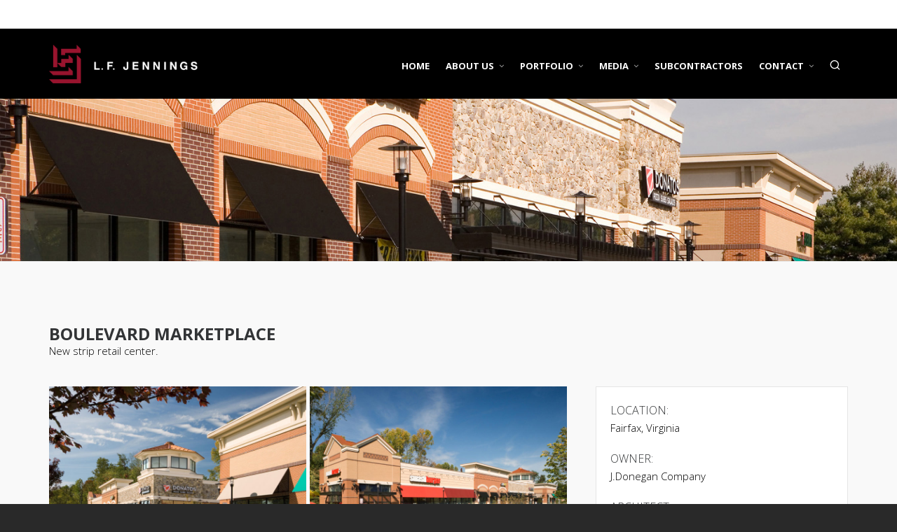

--- FILE ---
content_type: text/html; charset=UTF-8
request_url: https://www.lfjennings.com/portfolio/boulevard-marketplace/
body_size: 33111
content:
<!DOCTYPE HTML>
<html  xmlns="http://www.w3.org/1999/xhtml" prefix="" lang="en-US">

	<!-- START head -->
	<head>
	<meta charset="UTF-8">
		<meta name="viewport" content="width=device-width, initial-scale=1.0, minimum-scale=1.0, maximum-scale=1.0, user-scalable=no" />
		<meta http-equiv="X-UA-Compatible" content="IE=edge">
	<link rel="pingback" href="https://www.lfjennings.com/xmlrpc.php" />

		<link rel="apple-touch-icon-precomposed" sizes="144x144" href="https://www.lfjennings.com/wp-content/uploads/2016/03/lfj-apple-touch-icon-144x144.png" />
			<link rel="apple-touch-icon-precomposed" sizes="114x114" href="https://www.lfjennings.com/wp-content/uploads/2016/03/lfj-apple-touch-icon-114x114.png" />
			<link rel="apple-touch-icon-precomposed" sizes="72x72" href="https://www.lfjennings.com/wp-content/uploads/2016/03/lfj-apple-touch-icon-72x72.png" />
			<link rel="apple-touch-icon-precomposed" sizes="57x57" href="https://www.lfjennings.com/wp-content/uploads/2016/03/lfj-apple-touch-icon-57x57.png" />
	
	
	<!--[if lte IE 8]>
	<script src="https://www.lfjennings.com/wp-content/themes/HighendWP/scripts/html5shiv.js" type="text/javascript"></script>
	<![endif]-->

	
<!-- BEGIN Metadata added by the Add-Meta-Tags WordPress plugin -->
<meta name="keywords" content="general contractor, office, retail, tenant, interiors, healthcare, mixed use, construction, virginia, maryland, washington, dc, richmond, leed, grocery, concrete, masonry, l.f. jennings, medical, town center,commercial, retail, retail base building" />
<!-- END Metadata added by the Add-Meta-Tags WordPress plugin -->

<link rel="preload" href="https://www.lfjennings.com/wp-content/themes/HighendWP/assets/css/fonts/source-sans.woff2" as="font" type="font/woff2" crossorigin><link rel="preload" href="https://www.lfjennings.com/wp-content/themes/HighendWP/assets/css/fonts/source-sans-italic.woff2" as="font" type="font/woff2" crossorigin><link rel="preload" href="https://www.lfjennings.com/wp-content/themes/HighendWP/assets/css/fonts/Museo500-Regular-webfont.woff2" as="font" type="font/woff2" crossorigin><link rel="preload" href="https://www.lfjennings.com/wp-content/themes/HighendWP/assets/css/icons/fontawesome-webfont.woff2" as="font" type="font/woff2" crossorigin><link rel="preload" href="https://www.lfjennings.com/wp-content/themes/HighendWP/assets/css/icons/Icomoon.woff2" as="font" type="font/woff2" crossorigin><link rel="preload" href="https://www.lfjennings.com/wp-content/themes/HighendWP/assets/css/icons/hbicons.woff2" as="font" type="font/woff2" crossorigin><title>Boulevard Marketplace &#8211; L.F. Jennings</title>
<meta name='robots' content='max-image-preview:large' />
	<style>img:is([sizes="auto" i], [sizes^="auto," i]) { contain-intrinsic-size: 3000px 1500px }</style>
	<meta name="viewport" content="width=device-width, initial-scale=1, minimum-scale=1, maximum-scale=1, user-scalable=no" /><script>window._wca = window._wca || [];</script>
<link rel='dns-prefetch' href='//stats.wp.com' />
<link rel='dns-prefetch' href='//fonts.googleapis.com' />
<link rel='preconnect' href='//c0.wp.com' />
<link rel="alternate" type="application/rss+xml" title="L.F. Jennings &raquo; Feed" href="https://www.lfjennings.com/feed/" />
<link rel="alternate" type="application/rss+xml" title="L.F. Jennings &raquo; Comments Feed" href="https://www.lfjennings.com/comments/feed/" />
		<!-- This site uses the Google Analytics by MonsterInsights plugin v9.8.0 - Using Analytics tracking - https://www.monsterinsights.com/ -->
							<script src="//www.googletagmanager.com/gtag/js?id=G-19QT2NMR00"  data-cfasync="false" data-wpfc-render="false" type="text/javascript" async></script>
			<script data-cfasync="false" data-wpfc-render="false" type="text/javascript">
				var mi_version = '9.8.0';
				var mi_track_user = true;
				var mi_no_track_reason = '';
								var MonsterInsightsDefaultLocations = {"page_location":"https:\/\/www.lfjennings.com\/portfolio\/boulevard-marketplace\/"};
								if ( typeof MonsterInsightsPrivacyGuardFilter === 'function' ) {
					var MonsterInsightsLocations = (typeof MonsterInsightsExcludeQuery === 'object') ? MonsterInsightsPrivacyGuardFilter( MonsterInsightsExcludeQuery ) : MonsterInsightsPrivacyGuardFilter( MonsterInsightsDefaultLocations );
				} else {
					var MonsterInsightsLocations = (typeof MonsterInsightsExcludeQuery === 'object') ? MonsterInsightsExcludeQuery : MonsterInsightsDefaultLocations;
				}

								var disableStrs = [
										'ga-disable-G-19QT2NMR00',
									];

				/* Function to detect opted out users */
				function __gtagTrackerIsOptedOut() {
					for (var index = 0; index < disableStrs.length; index++) {
						if (document.cookie.indexOf(disableStrs[index] + '=true') > -1) {
							return true;
						}
					}

					return false;
				}

				/* Disable tracking if the opt-out cookie exists. */
				if (__gtagTrackerIsOptedOut()) {
					for (var index = 0; index < disableStrs.length; index++) {
						window[disableStrs[index]] = true;
					}
				}

				/* Opt-out function */
				function __gtagTrackerOptout() {
					for (var index = 0; index < disableStrs.length; index++) {
						document.cookie = disableStrs[index] + '=true; expires=Thu, 31 Dec 2099 23:59:59 UTC; path=/';
						window[disableStrs[index]] = true;
					}
				}

				if ('undefined' === typeof gaOptout) {
					function gaOptout() {
						__gtagTrackerOptout();
					}
				}
								window.dataLayer = window.dataLayer || [];

				window.MonsterInsightsDualTracker = {
					helpers: {},
					trackers: {},
				};
				if (mi_track_user) {
					function __gtagDataLayer() {
						dataLayer.push(arguments);
					}

					function __gtagTracker(type, name, parameters) {
						if (!parameters) {
							parameters = {};
						}

						if (parameters.send_to) {
							__gtagDataLayer.apply(null, arguments);
							return;
						}

						if (type === 'event') {
														parameters.send_to = monsterinsights_frontend.v4_id;
							var hookName = name;
							if (typeof parameters['event_category'] !== 'undefined') {
								hookName = parameters['event_category'] + ':' + name;
							}

							if (typeof MonsterInsightsDualTracker.trackers[hookName] !== 'undefined') {
								MonsterInsightsDualTracker.trackers[hookName](parameters);
							} else {
								__gtagDataLayer('event', name, parameters);
							}
							
						} else {
							__gtagDataLayer.apply(null, arguments);
						}
					}

					__gtagTracker('js', new Date());
					__gtagTracker('set', {
						'developer_id.dZGIzZG': true,
											});
					if ( MonsterInsightsLocations.page_location ) {
						__gtagTracker('set', MonsterInsightsLocations);
					}
										__gtagTracker('config', 'G-19QT2NMR00', {"forceSSL":"true"} );
										window.gtag = __gtagTracker;										(function () {
						/* https://developers.google.com/analytics/devguides/collection/analyticsjs/ */
						/* ga and __gaTracker compatibility shim. */
						var noopfn = function () {
							return null;
						};
						var newtracker = function () {
							return new Tracker();
						};
						var Tracker = function () {
							return null;
						};
						var p = Tracker.prototype;
						p.get = noopfn;
						p.set = noopfn;
						p.send = function () {
							var args = Array.prototype.slice.call(arguments);
							args.unshift('send');
							__gaTracker.apply(null, args);
						};
						var __gaTracker = function () {
							var len = arguments.length;
							if (len === 0) {
								return;
							}
							var f = arguments[len - 1];
							if (typeof f !== 'object' || f === null || typeof f.hitCallback !== 'function') {
								if ('send' === arguments[0]) {
									var hitConverted, hitObject = false, action;
									if ('event' === arguments[1]) {
										if ('undefined' !== typeof arguments[3]) {
											hitObject = {
												'eventAction': arguments[3],
												'eventCategory': arguments[2],
												'eventLabel': arguments[4],
												'value': arguments[5] ? arguments[5] : 1,
											}
										}
									}
									if ('pageview' === arguments[1]) {
										if ('undefined' !== typeof arguments[2]) {
											hitObject = {
												'eventAction': 'page_view',
												'page_path': arguments[2],
											}
										}
									}
									if (typeof arguments[2] === 'object') {
										hitObject = arguments[2];
									}
									if (typeof arguments[5] === 'object') {
										Object.assign(hitObject, arguments[5]);
									}
									if ('undefined' !== typeof arguments[1].hitType) {
										hitObject = arguments[1];
										if ('pageview' === hitObject.hitType) {
											hitObject.eventAction = 'page_view';
										}
									}
									if (hitObject) {
										action = 'timing' === arguments[1].hitType ? 'timing_complete' : hitObject.eventAction;
										hitConverted = mapArgs(hitObject);
										__gtagTracker('event', action, hitConverted);
									}
								}
								return;
							}

							function mapArgs(args) {
								var arg, hit = {};
								var gaMap = {
									'eventCategory': 'event_category',
									'eventAction': 'event_action',
									'eventLabel': 'event_label',
									'eventValue': 'event_value',
									'nonInteraction': 'non_interaction',
									'timingCategory': 'event_category',
									'timingVar': 'name',
									'timingValue': 'value',
									'timingLabel': 'event_label',
									'page': 'page_path',
									'location': 'page_location',
									'title': 'page_title',
									'referrer' : 'page_referrer',
								};
								for (arg in args) {
																		if (!(!args.hasOwnProperty(arg) || !gaMap.hasOwnProperty(arg))) {
										hit[gaMap[arg]] = args[arg];
									} else {
										hit[arg] = args[arg];
									}
								}
								return hit;
							}

							try {
								f.hitCallback();
							} catch (ex) {
							}
						};
						__gaTracker.create = newtracker;
						__gaTracker.getByName = newtracker;
						__gaTracker.getAll = function () {
							return [];
						};
						__gaTracker.remove = noopfn;
						__gaTracker.loaded = true;
						window['__gaTracker'] = __gaTracker;
					})();
									} else {
										console.log("");
					(function () {
						function __gtagTracker() {
							return null;
						}

						window['__gtagTracker'] = __gtagTracker;
						window['gtag'] = __gtagTracker;
					})();
									}
			</script>
			
							<!-- / Google Analytics by MonsterInsights -->
		<script type="text/javascript">
/* <![CDATA[ */
window._wpemojiSettings = {"baseUrl":"https:\/\/s.w.org\/images\/core\/emoji\/16.0.1\/72x72\/","ext":".png","svgUrl":"https:\/\/s.w.org\/images\/core\/emoji\/16.0.1\/svg\/","svgExt":".svg","source":{"concatemoji":"https:\/\/www.lfjennings.com\/wp-includes\/js\/wp-emoji-release.min.js?ver=6.8.2"}};
/*! This file is auto-generated */
!function(s,n){var o,i,e;function c(e){try{var t={supportTests:e,timestamp:(new Date).valueOf()};sessionStorage.setItem(o,JSON.stringify(t))}catch(e){}}function p(e,t,n){e.clearRect(0,0,e.canvas.width,e.canvas.height),e.fillText(t,0,0);var t=new Uint32Array(e.getImageData(0,0,e.canvas.width,e.canvas.height).data),a=(e.clearRect(0,0,e.canvas.width,e.canvas.height),e.fillText(n,0,0),new Uint32Array(e.getImageData(0,0,e.canvas.width,e.canvas.height).data));return t.every(function(e,t){return e===a[t]})}function u(e,t){e.clearRect(0,0,e.canvas.width,e.canvas.height),e.fillText(t,0,0);for(var n=e.getImageData(16,16,1,1),a=0;a<n.data.length;a++)if(0!==n.data[a])return!1;return!0}function f(e,t,n,a){switch(t){case"flag":return n(e,"\ud83c\udff3\ufe0f\u200d\u26a7\ufe0f","\ud83c\udff3\ufe0f\u200b\u26a7\ufe0f")?!1:!n(e,"\ud83c\udde8\ud83c\uddf6","\ud83c\udde8\u200b\ud83c\uddf6")&&!n(e,"\ud83c\udff4\udb40\udc67\udb40\udc62\udb40\udc65\udb40\udc6e\udb40\udc67\udb40\udc7f","\ud83c\udff4\u200b\udb40\udc67\u200b\udb40\udc62\u200b\udb40\udc65\u200b\udb40\udc6e\u200b\udb40\udc67\u200b\udb40\udc7f");case"emoji":return!a(e,"\ud83e\udedf")}return!1}function g(e,t,n,a){var r="undefined"!=typeof WorkerGlobalScope&&self instanceof WorkerGlobalScope?new OffscreenCanvas(300,150):s.createElement("canvas"),o=r.getContext("2d",{willReadFrequently:!0}),i=(o.textBaseline="top",o.font="600 32px Arial",{});return e.forEach(function(e){i[e]=t(o,e,n,a)}),i}function t(e){var t=s.createElement("script");t.src=e,t.defer=!0,s.head.appendChild(t)}"undefined"!=typeof Promise&&(o="wpEmojiSettingsSupports",i=["flag","emoji"],n.supports={everything:!0,everythingExceptFlag:!0},e=new Promise(function(e){s.addEventListener("DOMContentLoaded",e,{once:!0})}),new Promise(function(t){var n=function(){try{var e=JSON.parse(sessionStorage.getItem(o));if("object"==typeof e&&"number"==typeof e.timestamp&&(new Date).valueOf()<e.timestamp+604800&&"object"==typeof e.supportTests)return e.supportTests}catch(e){}return null}();if(!n){if("undefined"!=typeof Worker&&"undefined"!=typeof OffscreenCanvas&&"undefined"!=typeof URL&&URL.createObjectURL&&"undefined"!=typeof Blob)try{var e="postMessage("+g.toString()+"("+[JSON.stringify(i),f.toString(),p.toString(),u.toString()].join(",")+"));",a=new Blob([e],{type:"text/javascript"}),r=new Worker(URL.createObjectURL(a),{name:"wpTestEmojiSupports"});return void(r.onmessage=function(e){c(n=e.data),r.terminate(),t(n)})}catch(e){}c(n=g(i,f,p,u))}t(n)}).then(function(e){for(var t in e)n.supports[t]=e[t],n.supports.everything=n.supports.everything&&n.supports[t],"flag"!==t&&(n.supports.everythingExceptFlag=n.supports.everythingExceptFlag&&n.supports[t]);n.supports.everythingExceptFlag=n.supports.everythingExceptFlag&&!n.supports.flag,n.DOMReady=!1,n.readyCallback=function(){n.DOMReady=!0}}).then(function(){return e}).then(function(){var e;n.supports.everything||(n.readyCallback(),(e=n.source||{}).concatemoji?t(e.concatemoji):e.wpemoji&&e.twemoji&&(t(e.twemoji),t(e.wpemoji)))}))}((window,document),window._wpemojiSettings);
/* ]]> */
</script>
<link rel="stylesheet" href="https://www.lfjennings.com/wp-content/cache/minify/4b06f.css" media="all" />

<style id='wp-emoji-styles-inline-css' type='text/css'>

	img.wp-smiley, img.emoji {
		display: inline !important;
		border: none !important;
		box-shadow: none !important;
		height: 1em !important;
		width: 1em !important;
		margin: 0 0.07em !important;
		vertical-align: -0.1em !important;
		background: none !important;
		padding: 0 !important;
	}
</style>
<link rel='stylesheet' id='wp-block-library-css' href='https://c0.wp.com/c/6.8.2/wp-includes/css/dist/block-library/style.min.css' type='text/css' media='all' />
<style id='classic-theme-styles-inline-css' type='text/css'>
/*! This file is auto-generated */
.wp-block-button__link{color:#fff;background-color:#32373c;border-radius:9999px;box-shadow:none;text-decoration:none;padding:calc(.667em + 2px) calc(1.333em + 2px);font-size:1.125em}.wp-block-file__button{background:#32373c;color:#fff;text-decoration:none}
</style>
<link rel='stylesheet' id='mediaelement-css' href='https://c0.wp.com/c/6.8.2/wp-includes/js/mediaelement/mediaelementplayer-legacy.min.css' type='text/css' media='all' />
<link rel='stylesheet' id='wp-mediaelement-css' href='https://c0.wp.com/c/6.8.2/wp-includes/js/mediaelement/wp-mediaelement.min.css' type='text/css' media='all' />
<style id='jetpack-sharing-buttons-style-inline-css' type='text/css'>
.jetpack-sharing-buttons__services-list{display:flex;flex-direction:row;flex-wrap:wrap;gap:0;list-style-type:none;margin:5px;padding:0}.jetpack-sharing-buttons__services-list.has-small-icon-size{font-size:12px}.jetpack-sharing-buttons__services-list.has-normal-icon-size{font-size:16px}.jetpack-sharing-buttons__services-list.has-large-icon-size{font-size:24px}.jetpack-sharing-buttons__services-list.has-huge-icon-size{font-size:36px}@media print{.jetpack-sharing-buttons__services-list{display:none!important}}.editor-styles-wrapper .wp-block-jetpack-sharing-buttons{gap:0;padding-inline-start:0}ul.jetpack-sharing-buttons__services-list.has-background{padding:1.25em 2.375em}
</style>
<link rel='stylesheet' id='dashicons-css' href='https://c0.wp.com/c/6.8.2/wp-includes/css/dashicons.min.css' type='text/css' media='all' />
<link rel="stylesheet" href="https://www.lfjennings.com/wp-content/cache/minify/89f9c.css" media="all" />

<style id='global-styles-inline-css' type='text/css'>
:root{--wp--preset--aspect-ratio--square: 1;--wp--preset--aspect-ratio--4-3: 4/3;--wp--preset--aspect-ratio--3-4: 3/4;--wp--preset--aspect-ratio--3-2: 3/2;--wp--preset--aspect-ratio--2-3: 2/3;--wp--preset--aspect-ratio--16-9: 16/9;--wp--preset--aspect-ratio--9-16: 9/16;--wp--preset--color--black: #000000;--wp--preset--color--cyan-bluish-gray: #abb8c3;--wp--preset--color--white: #ffffff;--wp--preset--color--pale-pink: #f78da7;--wp--preset--color--vivid-red: #cf2e2e;--wp--preset--color--luminous-vivid-orange: #ff6900;--wp--preset--color--luminous-vivid-amber: #fcb900;--wp--preset--color--light-green-cyan: #7bdcb5;--wp--preset--color--vivid-green-cyan: #00d084;--wp--preset--color--pale-cyan-blue: #8ed1fc;--wp--preset--color--vivid-cyan-blue: #0693e3;--wp--preset--color--vivid-purple: #9b51e0;--wp--preset--gradient--vivid-cyan-blue-to-vivid-purple: linear-gradient(135deg,rgba(6,147,227,1) 0%,rgb(155,81,224) 100%);--wp--preset--gradient--light-green-cyan-to-vivid-green-cyan: linear-gradient(135deg,rgb(122,220,180) 0%,rgb(0,208,130) 100%);--wp--preset--gradient--luminous-vivid-amber-to-luminous-vivid-orange: linear-gradient(135deg,rgba(252,185,0,1) 0%,rgba(255,105,0,1) 100%);--wp--preset--gradient--luminous-vivid-orange-to-vivid-red: linear-gradient(135deg,rgba(255,105,0,1) 0%,rgb(207,46,46) 100%);--wp--preset--gradient--very-light-gray-to-cyan-bluish-gray: linear-gradient(135deg,rgb(238,238,238) 0%,rgb(169,184,195) 100%);--wp--preset--gradient--cool-to-warm-spectrum: linear-gradient(135deg,rgb(74,234,220) 0%,rgb(151,120,209) 20%,rgb(207,42,186) 40%,rgb(238,44,130) 60%,rgb(251,105,98) 80%,rgb(254,248,76) 100%);--wp--preset--gradient--blush-light-purple: linear-gradient(135deg,rgb(255,206,236) 0%,rgb(152,150,240) 100%);--wp--preset--gradient--blush-bordeaux: linear-gradient(135deg,rgb(254,205,165) 0%,rgb(254,45,45) 50%,rgb(107,0,62) 100%);--wp--preset--gradient--luminous-dusk: linear-gradient(135deg,rgb(255,203,112) 0%,rgb(199,81,192) 50%,rgb(65,88,208) 100%);--wp--preset--gradient--pale-ocean: linear-gradient(135deg,rgb(255,245,203) 0%,rgb(182,227,212) 50%,rgb(51,167,181) 100%);--wp--preset--gradient--electric-grass: linear-gradient(135deg,rgb(202,248,128) 0%,rgb(113,206,126) 100%);--wp--preset--gradient--midnight: linear-gradient(135deg,rgb(2,3,129) 0%,rgb(40,116,252) 100%);--wp--preset--font-size--small: 13px;--wp--preset--font-size--medium: 20px;--wp--preset--font-size--large: 36px;--wp--preset--font-size--x-large: 42px;--wp--preset--spacing--20: 0.44rem;--wp--preset--spacing--30: 0.67rem;--wp--preset--spacing--40: 1rem;--wp--preset--spacing--50: 1.5rem;--wp--preset--spacing--60: 2.25rem;--wp--preset--spacing--70: 3.38rem;--wp--preset--spacing--80: 5.06rem;--wp--preset--shadow--natural: 6px 6px 9px rgba(0, 0, 0, 0.2);--wp--preset--shadow--deep: 12px 12px 50px rgba(0, 0, 0, 0.4);--wp--preset--shadow--sharp: 6px 6px 0px rgba(0, 0, 0, 0.2);--wp--preset--shadow--outlined: 6px 6px 0px -3px rgba(255, 255, 255, 1), 6px 6px rgba(0, 0, 0, 1);--wp--preset--shadow--crisp: 6px 6px 0px rgba(0, 0, 0, 1);}:where(.is-layout-flex){gap: 0.5em;}:where(.is-layout-grid){gap: 0.5em;}body .is-layout-flex{display: flex;}.is-layout-flex{flex-wrap: wrap;align-items: center;}.is-layout-flex > :is(*, div){margin: 0;}body .is-layout-grid{display: grid;}.is-layout-grid > :is(*, div){margin: 0;}:where(.wp-block-columns.is-layout-flex){gap: 2em;}:where(.wp-block-columns.is-layout-grid){gap: 2em;}:where(.wp-block-post-template.is-layout-flex){gap: 1.25em;}:where(.wp-block-post-template.is-layout-grid){gap: 1.25em;}.has-black-color{color: var(--wp--preset--color--black) !important;}.has-cyan-bluish-gray-color{color: var(--wp--preset--color--cyan-bluish-gray) !important;}.has-white-color{color: var(--wp--preset--color--white) !important;}.has-pale-pink-color{color: var(--wp--preset--color--pale-pink) !important;}.has-vivid-red-color{color: var(--wp--preset--color--vivid-red) !important;}.has-luminous-vivid-orange-color{color: var(--wp--preset--color--luminous-vivid-orange) !important;}.has-luminous-vivid-amber-color{color: var(--wp--preset--color--luminous-vivid-amber) !important;}.has-light-green-cyan-color{color: var(--wp--preset--color--light-green-cyan) !important;}.has-vivid-green-cyan-color{color: var(--wp--preset--color--vivid-green-cyan) !important;}.has-pale-cyan-blue-color{color: var(--wp--preset--color--pale-cyan-blue) !important;}.has-vivid-cyan-blue-color{color: var(--wp--preset--color--vivid-cyan-blue) !important;}.has-vivid-purple-color{color: var(--wp--preset--color--vivid-purple) !important;}.has-black-background-color{background-color: var(--wp--preset--color--black) !important;}.has-cyan-bluish-gray-background-color{background-color: var(--wp--preset--color--cyan-bluish-gray) !important;}.has-white-background-color{background-color: var(--wp--preset--color--white) !important;}.has-pale-pink-background-color{background-color: var(--wp--preset--color--pale-pink) !important;}.has-vivid-red-background-color{background-color: var(--wp--preset--color--vivid-red) !important;}.has-luminous-vivid-orange-background-color{background-color: var(--wp--preset--color--luminous-vivid-orange) !important;}.has-luminous-vivid-amber-background-color{background-color: var(--wp--preset--color--luminous-vivid-amber) !important;}.has-light-green-cyan-background-color{background-color: var(--wp--preset--color--light-green-cyan) !important;}.has-vivid-green-cyan-background-color{background-color: var(--wp--preset--color--vivid-green-cyan) !important;}.has-pale-cyan-blue-background-color{background-color: var(--wp--preset--color--pale-cyan-blue) !important;}.has-vivid-cyan-blue-background-color{background-color: var(--wp--preset--color--vivid-cyan-blue) !important;}.has-vivid-purple-background-color{background-color: var(--wp--preset--color--vivid-purple) !important;}.has-black-border-color{border-color: var(--wp--preset--color--black) !important;}.has-cyan-bluish-gray-border-color{border-color: var(--wp--preset--color--cyan-bluish-gray) !important;}.has-white-border-color{border-color: var(--wp--preset--color--white) !important;}.has-pale-pink-border-color{border-color: var(--wp--preset--color--pale-pink) !important;}.has-vivid-red-border-color{border-color: var(--wp--preset--color--vivid-red) !important;}.has-luminous-vivid-orange-border-color{border-color: var(--wp--preset--color--luminous-vivid-orange) !important;}.has-luminous-vivid-amber-border-color{border-color: var(--wp--preset--color--luminous-vivid-amber) !important;}.has-light-green-cyan-border-color{border-color: var(--wp--preset--color--light-green-cyan) !important;}.has-vivid-green-cyan-border-color{border-color: var(--wp--preset--color--vivid-green-cyan) !important;}.has-pale-cyan-blue-border-color{border-color: var(--wp--preset--color--pale-cyan-blue) !important;}.has-vivid-cyan-blue-border-color{border-color: var(--wp--preset--color--vivid-cyan-blue) !important;}.has-vivid-purple-border-color{border-color: var(--wp--preset--color--vivid-purple) !important;}.has-vivid-cyan-blue-to-vivid-purple-gradient-background{background: var(--wp--preset--gradient--vivid-cyan-blue-to-vivid-purple) !important;}.has-light-green-cyan-to-vivid-green-cyan-gradient-background{background: var(--wp--preset--gradient--light-green-cyan-to-vivid-green-cyan) !important;}.has-luminous-vivid-amber-to-luminous-vivid-orange-gradient-background{background: var(--wp--preset--gradient--luminous-vivid-amber-to-luminous-vivid-orange) !important;}.has-luminous-vivid-orange-to-vivid-red-gradient-background{background: var(--wp--preset--gradient--luminous-vivid-orange-to-vivid-red) !important;}.has-very-light-gray-to-cyan-bluish-gray-gradient-background{background: var(--wp--preset--gradient--very-light-gray-to-cyan-bluish-gray) !important;}.has-cool-to-warm-spectrum-gradient-background{background: var(--wp--preset--gradient--cool-to-warm-spectrum) !important;}.has-blush-light-purple-gradient-background{background: var(--wp--preset--gradient--blush-light-purple) !important;}.has-blush-bordeaux-gradient-background{background: var(--wp--preset--gradient--blush-bordeaux) !important;}.has-luminous-dusk-gradient-background{background: var(--wp--preset--gradient--luminous-dusk) !important;}.has-pale-ocean-gradient-background{background: var(--wp--preset--gradient--pale-ocean) !important;}.has-electric-grass-gradient-background{background: var(--wp--preset--gradient--electric-grass) !important;}.has-midnight-gradient-background{background: var(--wp--preset--gradient--midnight) !important;}.has-small-font-size{font-size: var(--wp--preset--font-size--small) !important;}.has-medium-font-size{font-size: var(--wp--preset--font-size--medium) !important;}.has-large-font-size{font-size: var(--wp--preset--font-size--large) !important;}.has-x-large-font-size{font-size: var(--wp--preset--font-size--x-large) !important;}
:where(.wp-block-post-template.is-layout-flex){gap: 1.25em;}:where(.wp-block-post-template.is-layout-grid){gap: 1.25em;}
:where(.wp-block-columns.is-layout-flex){gap: 2em;}:where(.wp-block-columns.is-layout-grid){gap: 2em;}
:root :where(.wp-block-pullquote){font-size: 1.5em;line-height: 1.6;}
</style>
<link rel="stylesheet" href="https://www.lfjennings.com/wp-content/cache/minify/4c431.css" media="all" />

<link rel='stylesheet' id='woocommerce-layout-css' href='https://c0.wp.com/p/woocommerce/10.2.3/assets/css/woocommerce-layout.css' type='text/css' media='all' />
<style id='woocommerce-layout-inline-css' type='text/css'>

	.infinite-scroll .woocommerce-pagination {
		display: none;
	}
</style>
<link rel='stylesheet' id='woocommerce-smallscreen-css' href='https://c0.wp.com/p/woocommerce/10.2.3/assets/css/woocommerce-smallscreen.css' type='text/css' media='only screen and (max-width: 768px)' />
<link rel='stylesheet' id='woocommerce-general-css' href='https://c0.wp.com/p/woocommerce/10.2.3/assets/css/woocommerce.css' type='text/css' media='all' />
<style id='woocommerce-inline-inline-css' type='text/css'>
.woocommerce form .form-row .required { visibility: visible; }
</style>
<link rel="stylesheet" href="https://www.lfjennings.com/wp-content/cache/minify/1c6fa.css" media="all" />

<link rel='stylesheet' id='brands-styles-css' href='https://c0.wp.com/p/woocommerce/10.2.3/assets/css/brands.css' type='text/css' media='all' />
<link rel="stylesheet" href="https://www.lfjennings.com/wp-content/cache/minify/717f9.css" media="all" />










<link rel='stylesheet' id='tp-open-sans-css' href='https://fonts.googleapis.com/css?family=Open+Sans%3A300%2C400%2C600%2C700%2C800&#038;ver=1.1.6' type='text/css' media='all' />
<link rel='stylesheet' id='tp-raleway-css' href='https://fonts.googleapis.com/css?family=Raleway%3A100%2C200%2C300%2C400%2C500%2C600%2C700%2C800%2C900&#038;ver=1.1.6' type='text/css' media='all' />
<link rel='stylesheet' id='tp-droid-serif-css' href='https://fonts.googleapis.com/css?family=Droid+Serif%3A400%2C700&#038;ver=1.1.6' type='text/css' media='all' />
<link rel="stylesheet" href="https://www.lfjennings.com/wp-content/cache/minify/51155.css" media="all" />

<script  src="https://www.lfjennings.com/wp-content/cache/minify/c4d91.js"></script>

<script data-cfasync="false" data-wpfc-render="false" type="text/javascript" id='monsterinsights-frontend-script-js-extra'>/* <![CDATA[ */
var monsterinsights_frontend = {"js_events_tracking":"true","download_extensions":"doc,pdf,ppt,zip,xls,docx,pptx,xlsx","inbound_paths":"[]","home_url":"https:\/\/www.lfjennings.com","hash_tracking":"false","v4_id":"G-19QT2NMR00"};/* ]]> */
</script>
<script type="text/javascript" src="https://c0.wp.com/c/6.8.2/wp-includes/js/jquery/jquery.min.js" id="jquery-core-js"></script>
<script type="text/javascript" src="https://c0.wp.com/c/6.8.2/wp-includes/js/jquery/jquery-migrate.min.js" id="jquery-migrate-js"></script>

<script  async src="https://www.lfjennings.com/wp-content/cache/minify/8bf91.js"></script>

<script type="text/javascript" src="https://c0.wp.com/p/woocommerce/10.2.3/assets/js/jquery-blockui/jquery.blockUI.min.js" id="jquery-blockui-js" data-wp-strategy="defer"></script>
<script type="text/javascript" id="wc-add-to-cart-js-extra">
/* <![CDATA[ */
var wc_add_to_cart_params = {"ajax_url":"\/wp-admin\/admin-ajax.php","wc_ajax_url":"\/?wc-ajax=%%endpoint%%","i18n_view_cart":"View cart","cart_url":"https:\/\/www.lfjennings.com\/cart\/","is_cart":"","cart_redirect_after_add":"no"};
/* ]]> */
</script>
<script type="text/javascript" src="https://c0.wp.com/p/woocommerce/10.2.3/assets/js/frontend/add-to-cart.min.js" id="wc-add-to-cart-js" data-wp-strategy="defer"></script>
<script type="text/javascript" src="https://c0.wp.com/p/woocommerce/10.2.3/assets/js/js-cookie/js.cookie.min.js" id="js-cookie-js" defer="defer" data-wp-strategy="defer"></script>
<script type="text/javascript" id="woocommerce-js-extra">
/* <![CDATA[ */
var woocommerce_params = {"ajax_url":"\/wp-admin\/admin-ajax.php","wc_ajax_url":"\/?wc-ajax=%%endpoint%%","i18n_password_show":"Show password","i18n_password_hide":"Hide password"};
/* ]]> */
</script>
<script type="text/javascript" src="https://c0.wp.com/p/woocommerce/10.2.3/assets/js/frontend/woocommerce.min.js" id="woocommerce-js" defer="defer" data-wp-strategy="defer"></script>
<script  src="https://www.lfjennings.com/wp-content/cache/minify/13cf0.js"></script>

<script type="text/javascript" src="https://stats.wp.com/s-202552.js" id="woocommerce-analytics-js" defer="defer" data-wp-strategy="defer"></script>
<script></script><link rel="https://api.w.org/" href="https://www.lfjennings.com/wp-json/" /><link rel="alternate" title="JSON" type="application/json" href="https://www.lfjennings.com/wp-json/wp/v2/portfolio/688" /><link rel="EditURI" type="application/rsd+xml" title="RSD" href="https://www.lfjennings.com/xmlrpc.php?rsd" />
<meta name="generator" content="WordPress 6.8.2" />
<meta name="generator" content="WooCommerce 10.2.3" />
<link rel="canonical" href="https://www.lfjennings.com/portfolio/boulevard-marketplace/" />
<link rel='shortlink' href='https://www.lfjennings.com/?p=688' />
<link rel="alternate" title="oEmbed (JSON)" type="application/json+oembed" href="https://www.lfjennings.com/wp-json/oembed/1.0/embed?url=https%3A%2F%2Fwww.lfjennings.com%2Fportfolio%2Fboulevard-marketplace%2F" />
<link rel="alternate" title="oEmbed (XML)" type="text/xml+oembed" href="https://www.lfjennings.com/wp-json/oembed/1.0/embed?url=https%3A%2F%2Fwww.lfjennings.com%2Fportfolio%2Fboulevard-marketplace%2F&#038;format=xml" />
<!-- Custom Facebook Feed JS vars -->
<script type="text/javascript">
var cffsiteurl = "https://www.lfjennings.com/wp-content/plugins";
var cffajaxurl = "https://www.lfjennings.com/wp-admin/admin-ajax.php";


var cfflinkhashtags = "true";
</script>
<!-- HFCM by 99 Robots - Snippet # 2: Google Analytics GA4 -->
<!-- Google tag (gtag.js) --> <script async src=https://www.googletagmanager.com/gtag/js?id=G-19QT2NMR00></script>
<script>
window.dataLayer = window.dataLayer || [];
function gtag(){dataLayer.push(arguments);}
gtag('js', new Date());
 
gtag('config', 'G-19QT2NMR00');
</script>
<!-- /end HFCM by 99 Robots -->
<style type="text/css" id="simple-css-output">/* General Style Edits */.hide { display: none;}h1 { font-family: "Open Sans", sans-serif; font-size: 30px; line-height: 34px; letter-spacing: 0px; font-weight: 700; text-transform: uppercase;}h2 { font-family: "Open Sans", sans-serif; font-size: 24px; line-height: 26px; letter-spacing: 0px; font-weight: 700; text-transform: uppercase;}h3 { font-family: "Open Sans", sans-serif; font-size: 18px; line-height: 20px; letter-spacing: 1px; font-weight: 700; text-transform: uppercase;}h4 { font-family: "Open Sans", sans-serif;}/* Text Link */.text-link { text-decoration: underline;}/* Store Style Edits *//* Hide price */.hb-woo-product .price { display: none;}/* Title style */.hb-woo-product-details h3 { margin: 0 0 4px; padding: 0; font-family: "Open Sans", sans-serif; font-size: 14px; line-height: 14px; letter-spacing: 0px; font-weight: 700; text-transform: uppercase;}/* Category Style */.hb-woo-shop-cats a { color: #737373; font-family: "Open Sans", sans-serif; font-size: 14px; line-height: 14px; display: none;}/* Space for title now that price is hidden */.hb-woo-product-details { float: left; display: inline-block; width: auto; max-width: 100%;}/* Remove sort/filter product header */.woocommerce-ordering { display: none;}.order-dropdown { display: none;}/* Hide SKU from product detail page */.single-product .product_meta, .sku_wrapper { display: none;}/* Hide related products */.related.products { display: none;}/* Product title on detail page */h3.hb-heading { font-family: "Open Sans", sans-serif; font-size: 20px; line-height: 22px; letter-spacing: 0px; font-weight: 700; text-transform: uppercase;}h4.hb-heading { font-family: "Open Sans", sans-serif; font-size: 24px; line-height: 24px; letter-spacing: 0px; font-weight: 700; text-transform: uppercase;}/* Back to store button */.return-link { font-family: "Open Sans", sans-serif; font-size: 18px; line-height: 18px; font-weight: 400; font-style: normal; display: block; text-align: left; text-decoration: none;}.return-link:before { font: 18px/1 FontAwesome; font-size: 18px; text-rendering: auto; -webkit-font-smoothing: antialiased; content: "\f060"; padding: 0px 7px 0 0; float: left;}.return-link:hover { color: #1597fc;}/* Change color of New Banner */.woocommerce .wc-new-badge { background: #98002E!important;}/* Change color of Price */.woocommerce .star-rating span, .woocommerce div.product p.price, .woocommerce div.product span.price, .woocommerce-page .star-rating span { color: #98002E!important;}/* Fix to left align dropdowns on homepage */.light-menu-dropdown #main-nav ul.sub-menu { text-align: left;}/* Social icons widget adjustment */#footer ul.social-icons { display: block;}</style><meta name="theme-color" content="#98002e"/><link rel="apple-touch-icon-precomposed" sizes="144x144" href="https://www.lfjennings.com/wp-content/uploads/2016/03/lfj-apple-touch-icon-144x144.png" /><link rel="apple-touch-icon-precomposed" sizes="114x114" href="https://www.lfjennings.com/wp-content/uploads/2016/03/lfj-apple-touch-icon-114x114.png" /><link rel="apple-touch-icon-precomposed" sizes="72x72" href="https://www.lfjennings.com/wp-content/uploads/2016/03/lfj-apple-touch-icon-72x72.png" /><link rel="apple-touch-icon-precomposed" sizes="57x57" href="https://www.lfjennings.com/wp-content/uploads/2016/03/lfj-apple-touch-icon-57x57.png" /><meta property="og:image" content="https://www.lfjennings.com/wp-content/uploads/2016/04/Blvd-Marketplace-4369Rt.jpg" />			<style type="text/css">
			body {
                        --he-font-size: 15px;
                        --he-font: "Open Sans";
                        font-size: 15px;
						line-height: 22px;
						letter-spacing: 0px;
						font-weight: 300;
                    }#hb-side-menu li a, #main-nav ul.sub-menu li a, #main-nav ul.sub-menu ul li a, #main-nav, #main-nav li a, .light-menu-dropdown #main-nav > li.megamenu > ul.sub-menu > li > a, #main-nav > li.megamenu > ul.sub-menu > li > a {
						font-family: "Open Sans", sans-serif;
						font-size: 13px;
						letter-spacing: 0px;
						font-weight: 700;
						text-transform: uppercase;
					}#main-nav ul.sub-menu li a, #hb-side-menu ul.sub-menu li a, #main-nav ul.sub-menu ul li a, ul.sub-menu .widget-item h4, #main-nav > li.megamenu > ul.sub-menu > li > a #main-nav > li.megamenu > ul.sub-menu > li > a, #main-nav > li.megamenu > ul.sub-menu > li > a {
						font-family: "Open Sans", sans-serif;
						font-size: 12px;
						letter-spacing: 0px;
						font-weight: ;
						text-transform: uppercase;
					}h5, #comments h5, #respond h5, .testimonial-author h5 {
						font-family: "Open Sans", sans-serif;
						font-size: 16px;
						line-height: 26px;
						letter-spacing: 0px;
						font-weight: 300;
					}			</style>
				<noscript><style>.woocommerce-product-gallery{ opacity: 1 !important; }</style></noscript>
	<meta name="generator" content="Powered by WPBakery Page Builder - drag and drop page builder for WordPress."/>
<meta name="generator" content="Powered by Slider Revolution 6.7.37 - responsive, Mobile-Friendly Slider Plugin for WordPress with comfortable drag and drop interface." />
<link rel="icon" href="https://www.lfjennings.com/wp-content/uploads/2020/08/cropped-lfj-512x512-1-32x32.png" sizes="32x32" />
<link rel="icon" href="https://www.lfjennings.com/wp-content/uploads/2020/08/cropped-lfj-512x512-1-192x192.png" sizes="192x192" />
<link rel="apple-touch-icon" href="https://www.lfjennings.com/wp-content/uploads/2020/08/cropped-lfj-512x512-1-180x180.png" />
<meta name="msapplication-TileImage" content="https://www.lfjennings.com/wp-content/uploads/2020/08/cropped-lfj-512x512-1-270x270.png" />
<script data-jetpack-boost="ignore">function setREVStartSize(e){
			//window.requestAnimationFrame(function() {
				window.RSIW = window.RSIW===undefined ? window.innerWidth : window.RSIW;
				window.RSIH = window.RSIH===undefined ? window.innerHeight : window.RSIH;
				try {
					var pw = document.getElementById(e.c).parentNode.offsetWidth,
						newh;
					pw = pw===0 || isNaN(pw) || (e.l=="fullwidth" || e.layout=="fullwidth") ? window.RSIW : pw;
					e.tabw = e.tabw===undefined ? 0 : parseInt(e.tabw);
					e.thumbw = e.thumbw===undefined ? 0 : parseInt(e.thumbw);
					e.tabh = e.tabh===undefined ? 0 : parseInt(e.tabh);
					e.thumbh = e.thumbh===undefined ? 0 : parseInt(e.thumbh);
					e.tabhide = e.tabhide===undefined ? 0 : parseInt(e.tabhide);
					e.thumbhide = e.thumbhide===undefined ? 0 : parseInt(e.thumbhide);
					e.mh = e.mh===undefined || e.mh=="" || e.mh==="auto" ? 0 : parseInt(e.mh,0);
					if(e.layout==="fullscreen" || e.l==="fullscreen")
						newh = Math.max(e.mh,window.RSIH);
					else{
						e.gw = Array.isArray(e.gw) ? e.gw : [e.gw];
						for (var i in e.rl) if (e.gw[i]===undefined || e.gw[i]===0) e.gw[i] = e.gw[i-1];
						e.gh = e.el===undefined || e.el==="" || (Array.isArray(e.el) && e.el.length==0)? e.gh : e.el;
						e.gh = Array.isArray(e.gh) ? e.gh : [e.gh];
						for (var i in e.rl) if (e.gh[i]===undefined || e.gh[i]===0) e.gh[i] = e.gh[i-1];
											
						var nl = new Array(e.rl.length),
							ix = 0,
							sl;
						e.tabw = e.tabhide>=pw ? 0 : e.tabw;
						e.thumbw = e.thumbhide>=pw ? 0 : e.thumbw;
						e.tabh = e.tabhide>=pw ? 0 : e.tabh;
						e.thumbh = e.thumbhide>=pw ? 0 : e.thumbh;
						for (var i in e.rl) nl[i] = e.rl[i]<window.RSIW ? 0 : e.rl[i];
						sl = nl[0];
						for (var i in nl) if (sl>nl[i] && nl[i]>0) { sl = nl[i]; ix=i;}
						var m = pw>(e.gw[ix]+e.tabw+e.thumbw) ? 1 : (pw-(e.tabw+e.thumbw)) / (e.gw[ix]);
						newh =  (e.gh[ix] * m) + (e.tabh + e.thumbh);
					}
					var el = document.getElementById(e.c);
					if (el!==null && el) el.style.height = newh+"px";
					el = document.getElementById(e.c+"_wrapper");
					if (el!==null && el) {
						el.style.height = newh+"px";
						el.style.display = "block";
					}
				} catch(e){
					console.log("Failure at Presize of Slider:" + e)
				}
			//});
		  };</script>
<style type="text/css" data-type="vc_shortcodes-custom-css">.vc_custom_1459880500821{margin-bottom: 40px !important;}.vc_custom_1460403377110{border-top-width: 1px !important;border-bottom-width: 1px !important;padding-top: 50px !important;padding-bottom: 50px !important;border-top-color: #c4c4c4 !important;border-bottom-color: #c4c4c4 !important;}.vc_custom_1459908009323{margin-top: 20px !important;}.vc_custom_1461266153653{margin-bottom: -20px !important;border-top-width: 1px !important;border-right-width: 1px !important;border-bottom-width: 1px !important;border-left-width: 1px !important;padding-top: 20px !important;padding-right: 20px !important;padding-bottom: 20px !important;padding-left: 20px !important;background-color: #ffffff !important;border-left-color: #e5e5e5 !important;border-left-style: solid !important;border-right-color: #e5e5e5 !important;border-right-style: solid !important;border-top-color: #e5e5e5 !important;border-top-style: solid !important;border-bottom-color: #e5e5e5 !important;border-bottom-style: solid !important;}.vc_custom_1461089135838{margin-top: 10px !important;}</style><noscript><style> .wpb_animate_when_almost_visible { opacity: 1; }</style></noscript>
	<!-- Theme Options Font Settings -->
	<style type="text/css">
	body, .team-position, .hb-single-next-prev .text-inside, .hb-dropdown-box.cart-dropdown .buttons a, input[type=text], textarea, input[type=email], input[type=password], input[type=tel], #fancy-search input[type=text], #fancy-search .ui-autocomplete li .search-title, .quote-post-format .quote-post-wrapper blockquote, table th, .hb-button, input[type=submit], a.read-more, blockquote.pullquote, blockquote, .hb-skill-meter .hb-skill-meter-title, .hb-tabs-wrapper .nav-tabs li a, #main-wrapper .coupon-code input.button,#main-wrapper .form-row input.button,#main-wrapper input.checkout-button,#main-wrapper input.hb-update-cart,.woocommerce-page #main-wrapper .shipping-calculator-form-hb button.button, .hb-accordion-pane, .hb-accordion-tab {
				font-family: "Open Sans", sans-serif;
				font-size: 15px;
				line-height: 22px;
				letter-spacing: 0px;
				font-weight: 300;
			}a.read-more, input[type=submit], .hb-caption-layer .hb-button, .hb-push-button-text, #pre-footer-area .hb-button, .hb-button, .hb-single-next-prev .text-inside, #main-wrapper .coupon-code input.button,#main-wrapper .form-row input.button,#main-wrapper input.checkout-button,#main-wrapper input.hb-update-cart,.woocommerce-page #main-wrapper .shipping-calculator-form-hb button.button { font-weight: 700; letter-spacing: 1px }#hb-side-menu li a, #main-nav ul.sub-menu li a, #main-nav ul.sub-menu ul li a, #main-nav, #main-nav li a, .light-menu-dropdown #main-nav > li.megamenu > ul.sub-menu > li > a, #main-nav > li.megamenu > ul.sub-menu > li > a {
				font-family: "Open Sans", sans-serif;
				font-size: 13px;
				letter-spacing: 0px;
				font-weight: 700;
				text-transform: uppercase;
			}#main-nav ul.sub-menu li a, #hb-side-menu ul.sub-menu li a, #main-nav ul.sub-menu ul li a, ul.sub-menu .widget-item h4, #main-nav > li.megamenu > ul.sub-menu > li > a #main-nav > li.megamenu > ul.sub-menu > li > a, #main-nav > li.megamenu > ul.sub-menu > li > a {
				font-family: "Open Sans", sans-serif;
				font-size: 12px;
				letter-spacing: 0px;
				font-weight: ;
				text-transform: uppercase;
			}h5, #comments h5, #respond h5, .testimonial-author h5 {
				font-family: "Open Sans", sans-serif;
				font-size: 16px;
				line-height: 26px;
				letter-spacing: 0px;
				font-weight: 300;
			}	</style>

	<title>  Boulevard Marketplace</title>

	</head>
	<!-- END head -->

	
	<!-- START body -->
	<body class="wp-singular portfolio-template-default single single-portfolio postid-688 wp-embed-responsive wp-theme-HighendWP wp-child-theme-HighendWP-child  hb-modern-search highend-prettyphoto hb-stretched-layout theme-HighendWP woocommerce-no-js wpb-js-composer js-comp-ver-8.6.1 vc_responsive" data-fixed-footer="0" itemscope="itemscope" itemtype="http://schema.org/WebPage">

	
	
	
	<div id="mobile-menu-wrap"><form method="get" class="mobile-search-form" action="https://www.lfjennings.com/"><input type="text" placeholder="Search" name="s" autocomplete="off" /></form><a class="mobile-menu-close"><i class="hb-icon-x"></i></a><nav id="mobile-menu" class="clearfix interactive"><div class="menu-main-menu-container"><ul id="menu-main-menu" class="menu-main-menu-container"><li id="menu-item-13077" class="menu-item menu-item-type-post_type menu-item-object-page menu-item-home menu-item-13077"><a href="https://www.lfjennings.com/">Home</a></li>
<li id="menu-item-402" class="menu-item menu-item-type-post_type menu-item-object-page menu-item-has-children menu-item-402"><a href="https://www.lfjennings.com/about-us/">About Us</a>
<ul class="sub-menu">
	<li id="menu-item-846" class="menu-item menu-item-type-post_type menu-item-object-page menu-item-846"><a href="https://www.lfjennings.com/about-us/history/">History</a></li>
	<li id="menu-item-5534" class="menu-item menu-item-type-post_type menu-item-object-page menu-item-5534"><a href="https://www.lfjennings.com/about-us/mixed-use/">Mixed Use</a></li>
	<li id="menu-item-866" class="menu-item menu-item-type-post_type menu-item-object-page menu-item-866"><a href="https://www.lfjennings.com/about-us/multifamily/">Multifamily</a></li>
	<li id="menu-item-845" class="menu-item menu-item-type-post_type menu-item-object-page menu-item-845"><a href="https://www.lfjennings.com/about-us/corporate-interiors/">Corporate Interiors</a></li>
	<li id="menu-item-1593" class="menu-item menu-item-type-post_type menu-item-object-page menu-item-1593"><a href="https://www.lfjennings.com/about-us/retail/">Retail</a></li>
	<li id="menu-item-1594" class="menu-item menu-item-type-post_type menu-item-object-page menu-item-1594"><a href="https://www.lfjennings.com/about-us/office/">Office</a></li>
	<li id="menu-item-5532" class="menu-item menu-item-type-post_type menu-item-object-page menu-item-5532"><a href="https://www.lfjennings.com/about-us/sports-entertainment/">Sports &#038; Entertainment</a></li>
	<li id="menu-item-1079" class="menu-item menu-item-type-post_type menu-item-object-page menu-item-1079"><a href="https://www.lfjennings.com/about-us/preconstruction/">Preconstruction</a></li>
	<li id="menu-item-5533" class="menu-item menu-item-type-post_type menu-item-object-page menu-item-5533"><a href="https://www.lfjennings.com/about-us/design-build/">Design-Build</a></li>
	<li id="menu-item-867" class="menu-item menu-item-type-post_type menu-item-object-page menu-item-867"><a href="https://www.lfjennings.com/about-us/self-performed-trades/">Self-Performed Trades</a></li>
	<li id="menu-item-1078" class="menu-item menu-item-type-post_type menu-item-object-page menu-item-1078"><a href="https://www.lfjennings.com/about-us/safety/">Safety</a></li>
	<li id="menu-item-1077" class="menu-item menu-item-type-post_type menu-item-object-page menu-item-1077"><a href="https://www.lfjennings.com/about-us/quality-control/">Quality Control</a></li>
</ul>
</li>
<li id="menu-item-96" class="menu-item menu-item-type-post_type menu-item-object-page menu-item-has-children menu-item-96"><a href="https://www.lfjennings.com/portfolio/">Portfolio</a>
<ul class="sub-menu">
	<li id="menu-item-9706" class="menu-item menu-item-type-post_type menu-item-object-page menu-item-9706"><a href="https://www.lfjennings.com/portfolio-adaptive-reuse/">Adaptive Reuse</a></li>
	<li id="menu-item-1083" class="menu-item menu-item-type-post_type menu-item-object-page menu-item-1083"><a href="https://www.lfjennings.com/portfolio-design-build/">Design-Build</a></li>
	<li id="menu-item-10676" class="menu-item menu-item-type-post_type menu-item-object-page menu-item-10676"><a href="https://www.lfjennings.com/portfolio-healthcare/">Healthcare</a></li>
	<li id="menu-item-277" class="menu-item menu-item-type-post_type menu-item-object-page menu-item-277"><a href="https://www.lfjennings.com/portfolio-interiors/">Interiors</a></li>
	<li id="menu-item-278" class="menu-item menu-item-type-post_type menu-item-object-page menu-item-278"><a href="https://www.lfjennings.com/portfolio-mixed-use/">Mixed Use</a></li>
	<li id="menu-item-275" class="menu-item menu-item-type-post_type menu-item-object-page menu-item-275"><a href="https://www.lfjennings.com/portfolio-multifamily/">Multifamily</a></li>
	<li id="menu-item-244" class="menu-item menu-item-type-post_type menu-item-object-page menu-item-244"><a href="https://www.lfjennings.com/portfolio-office/">Office/Commercial</a></li>
	<li id="menu-item-279" class="menu-item menu-item-type-post_type menu-item-object-page menu-item-279"><a href="https://www.lfjennings.com/portfolio-retail/">Retail</a></li>
	<li id="menu-item-2042" class="menu-item menu-item-type-post_type menu-item-object-page menu-item-2042"><a href="https://www.lfjennings.com/portfolio-sports-entertainment/">Sports &#038; Entertainment</a></li>
	<li id="menu-item-273" class="menu-item menu-item-type-post_type menu-item-object-page menu-item-273"><a href="https://www.lfjennings.com/portfolio-under-construction/">Under Construction</a></li>
</ul>
</li>
<li id="menu-item-144" class="menu-item menu-item-type-post_type menu-item-object-page menu-item-has-children menu-item-144"><a href="https://www.lfjennings.com/media/">Media</a>
<ul class="sub-menu">
	<li id="menu-item-225" class="menu-item menu-item-type-post_type menu-item-object-page menu-item-225"><a href="https://www.lfjennings.com/media/in-the-news/">In The News</a></li>
	<li id="menu-item-224" class="menu-item menu-item-type-post_type menu-item-object-page menu-item-224"><a href="https://www.lfjennings.com/media/press-releases/">Press Releases</a></li>
</ul>
</li>
<li id="menu-item-386" class="menu-item menu-item-type-post_type menu-item-object-page menu-item-386"><a href="https://www.lfjennings.com/subcontractors/">Subcontractors</a></li>
<li id="menu-item-873" class="menu-item menu-item-type-post_type menu-item-object-page menu-item-has-children menu-item-873"><a href="https://www.lfjennings.com/contact-us/">Contact</a>
<ul class="sub-menu">
	<li id="menu-item-672" class="menu-item menu-item-type-post_type menu-item-object-page menu-item-672"><a href="https://www.lfjennings.com/contact-us/careers/">Careers</a></li>
	<li id="menu-item-1601" class="menu-item menu-item-type-post_type menu-item-object-page menu-item-1601"><a href="https://www.lfjennings.com/contact-us/procore/">Procore</a></li>
</ul>
</li>
</ul></div></nav></div><!-- END #mobile-menu-wrap -->

	

	<!-- BEGIN #hb-wrap -->
	<div id="hb-wrap">

	<!-- BEGIN #main-wrapper -->
	<div id="main-wrapper" class="hb-stretched-layout with-footer-separators hb_boxed_layout_regular with-shadow width-1140 hb-responsive nav-type-1" data-cart-url="https://www.lfjennings.com/cart/" data-cart-count="0"  data-search-header=1>

		
						<!-- BEGIN #hb-header -->
				<header id="hb-header" class=" without-top-bar">

					

<div id="header-bar">

	<div class="container">

					<div class="top-widgets-left">
							</div>
		
					<div class="top-widgets-right">
							</div>
		
	</div>

</div><!-- END #header-bar -->

					
<!-- BEGIN #header-inner -->
<div id="header-inner" class="nav-type-1 sticky-nav hb-ajax-search" role="banner" itemscope="itemscope" itemtype="https://schema.org/WPHeader">

    <!-- BEGIN #header-inner-bg -->
    <div id="header-inner-bg">

        <div class="container">

	<div id="logo"><div class="hb-dark-logo hb-logo-wrap hb-visible-logo"><a href="https://www.lfjennings.com/"><img src="https://www.lfjennings.com/wp-content/uploads/2016/03/lfj-logo.png" class="default" alt="L.F. Jennings"/><img src="https://www.lfjennings.com/wp-content/uploads/2016/03/lfj-logox2.png" class="retina" alt="L.F. Jennings"/></a></div></div>
	<nav class="main-navigation minimal-skin hb-effect-9 light-menu-dropdown" role="navigation" itemscope="itemscope" itemtype="https://schema.org/SiteNavigationElement">

	
	<ul id="main-nav" class="sf-menu"><li class="menu-item menu-item-type-post_type menu-item-object-page menu-item-home menu-item-13077"><a href="https://www.lfjennings.com/"><span>Home</span></a></li>
<li class="menu-item menu-item-type-post_type menu-item-object-page menu-item-has-children menu-item-402"><a href="https://www.lfjennings.com/about-us/"><span>About Us</span></a>
<ul  class="sub-menu" style=''>
	<li class="menu-item menu-item-type-post_type menu-item-object-page menu-item-846"><a href="https://www.lfjennings.com/about-us/history/"><span>History</span></a></li>
	<li class="menu-item menu-item-type-post_type menu-item-object-page menu-item-5534"><a href="https://www.lfjennings.com/about-us/mixed-use/"><span>Mixed Use</span></a></li>
	<li class="menu-item menu-item-type-post_type menu-item-object-page menu-item-866"><a href="https://www.lfjennings.com/about-us/multifamily/"><span>Multifamily</span></a></li>
	<li class="menu-item menu-item-type-post_type menu-item-object-page menu-item-845"><a href="https://www.lfjennings.com/about-us/corporate-interiors/"><span>Corporate Interiors</span></a></li>
	<li class="menu-item menu-item-type-post_type menu-item-object-page menu-item-1593"><a href="https://www.lfjennings.com/about-us/retail/"><span>Retail</span></a></li>
	<li class="menu-item menu-item-type-post_type menu-item-object-page menu-item-1594"><a href="https://www.lfjennings.com/about-us/office/"><span>Office</span></a></li>
	<li class="menu-item menu-item-type-post_type menu-item-object-page menu-item-5532"><a href="https://www.lfjennings.com/about-us/sports-entertainment/"><span>Sports &#038; Entertainment</span></a></li>
	<li class="menu-item menu-item-type-post_type menu-item-object-page menu-item-1079"><a href="https://www.lfjennings.com/about-us/preconstruction/"><span>Preconstruction</span></a></li>
	<li class="menu-item menu-item-type-post_type menu-item-object-page menu-item-5533"><a href="https://www.lfjennings.com/about-us/design-build/"><span>Design-Build</span></a></li>
	<li class="menu-item menu-item-type-post_type menu-item-object-page menu-item-867"><a href="https://www.lfjennings.com/about-us/self-performed-trades/"><span>Self-Performed Trades</span></a></li>
	<li class="menu-item menu-item-type-post_type menu-item-object-page menu-item-1078"><a href="https://www.lfjennings.com/about-us/safety/"><span>Safety</span></a></li>
	<li class="menu-item menu-item-type-post_type menu-item-object-page menu-item-1077"><a href="https://www.lfjennings.com/about-us/quality-control/"><span>Quality Control</span></a></li>
</ul>
</li>
<li class="menu-item menu-item-type-post_type menu-item-object-page menu-item-has-children menu-item-96"><a href="https://www.lfjennings.com/portfolio/"><span>Portfolio</span></a>
<ul  class="sub-menu" style=''>
	<li class="menu-item menu-item-type-post_type menu-item-object-page menu-item-9706"><a href="https://www.lfjennings.com/portfolio-adaptive-reuse/"><span>Adaptive Reuse</span></a></li>
	<li class="menu-item menu-item-type-post_type menu-item-object-page menu-item-1083"><a href="https://www.lfjennings.com/portfolio-design-build/"><span>Design-Build</span></a></li>
	<li class="menu-item menu-item-type-post_type menu-item-object-page menu-item-10676"><a href="https://www.lfjennings.com/portfolio-healthcare/"><span>Healthcare</span></a></li>
	<li class="menu-item menu-item-type-post_type menu-item-object-page menu-item-277"><a href="https://www.lfjennings.com/portfolio-interiors/"><span>Interiors</span></a></li>
	<li class="menu-item menu-item-type-post_type menu-item-object-page menu-item-278"><a href="https://www.lfjennings.com/portfolio-mixed-use/"><span>Mixed Use</span></a></li>
	<li class="menu-item menu-item-type-post_type menu-item-object-page menu-item-275"><a href="https://www.lfjennings.com/portfolio-multifamily/"><span>Multifamily</span></a></li>
	<li class="menu-item menu-item-type-post_type menu-item-object-page menu-item-244"><a href="https://www.lfjennings.com/portfolio-office/"><span>Office/Commercial</span></a></li>
	<li class="menu-item menu-item-type-post_type menu-item-object-page menu-item-279"><a href="https://www.lfjennings.com/portfolio-retail/"><span>Retail</span></a></li>
	<li class="menu-item menu-item-type-post_type menu-item-object-page menu-item-2042"><a href="https://www.lfjennings.com/portfolio-sports-entertainment/"><span>Sports &#038; Entertainment</span></a></li>
	<li class="menu-item menu-item-type-post_type menu-item-object-page menu-item-273"><a href="https://www.lfjennings.com/portfolio-under-construction/"><span>Under Construction</span></a></li>
</ul>
</li>
<li class="menu-item menu-item-type-post_type menu-item-object-page menu-item-has-children menu-item-144"><a href="https://www.lfjennings.com/media/"><span>Media</span></a>
<ul  class="sub-menu" style=''>
	<li class="menu-item menu-item-type-post_type menu-item-object-page menu-item-225"><a href="https://www.lfjennings.com/media/in-the-news/"><span>In The News</span></a></li>
	<li class="menu-item menu-item-type-post_type menu-item-object-page menu-item-224"><a href="https://www.lfjennings.com/media/press-releases/"><span>Press Releases</span></a></li>
</ul>
</li>
<li class="menu-item menu-item-type-post_type menu-item-object-page menu-item-386"><a href="https://www.lfjennings.com/subcontractors/"><span>Subcontractors</span></a></li>
<li class="menu-item menu-item-type-post_type menu-item-object-page menu-item-has-children menu-item-873"><a href="https://www.lfjennings.com/contact-us/"><span>Contact</span></a>
<ul  class="sub-menu" style=''>
	<li class="menu-item menu-item-type-post_type menu-item-object-page menu-item-672"><a href="https://www.lfjennings.com/contact-us/careers/"><span>Careers</span></a></li>
	<li class="menu-item menu-item-type-post_type menu-item-object-page menu-item-1601"><a href="https://www.lfjennings.com/contact-us/procore/"><span>Procore</span></a></li>
</ul>
</li>
</ul>
	<a href="#" id="show-nav-menu" aria-label="Navigation"><i class="icon-bars"></i></a></a>
</nav>

</div><!-- END .container or .container-wide -->

    </div><!-- END #header-inner-bg -->
</div><!-- END #header-inner -->

				</header>
				<!-- END #hb-header -->

				
<div id="hb-page-title" class="hb-image-background extra-large-padding parallax dark-text alignleft">

	<div class="hb-image-bg-wrap" style="background-image: url(https://www.lfjennings.com/wp-content/uploads/2016/04/Blvd-Marketplace-4354Rt.jpg);"></div>

	<div class="container">

		<div class="hb-page-title">

			<h1 class="">Boulevard Marketplace</h1>
		</div><!-- END .hb-page-title -->

		
	</div>
</div><!-- END #hb-page-title -->
			
<div id="slider-section" class="clearfix highend-featured-section-" >

	<canvas id="hb-canvas-effect"></canvas>		
</div><!-- END #slider-section -->
		
 
	<!-- BEGIN #main-content -->
	<div id="main-content">
		
		<!-- BEGIN .container -->
		<div class="container">

						<!-- BEGIN .row -->
			<div class="row main-row ">

				<!-- BEGIN Fullwidth Main-content -->
				<div class="col-12 hb-main-content">
					
												<div class="row">
								<div class="col-12 fw-portfolio-head">
																	</div>
							</div>
													<div class="row">

												<!-- BEGIN .portfolio-single-entry -->
												<div class="portfolio-single-entry col-12">
						
														<div class="wpb-content-wrapper"><div class="vc_row element-row row highend_69500c06947c6"><div class="wpb_column vc_column_container vc_col-sm-12"><div class="vc_column-inner"><div class="wpb_wrapper">
	<div class="wpb_text_column wpb_content_element" >
		<div class="wpb_wrapper">
			<h2>Boulevard Marketplace</h2>

		</div>
	</div>

	<div class="wpb_text_column wpb_content_element" >
		<div class="wpb_wrapper">
			<p>New strip retail center.</p>

		</div>
	</div>
</div></div></div></div><div class="vc_row element-row row vc_custom_1459880500821 highend_vc_custom_1459880500821"><div class="wpb_column vc_column_container vc_col-sm-8"><div class="vc_column-inner"><div class="wpb_wrapper">
	<div class="wpb_text_column wpb_content_element" >
		<div class="wpb_wrapper">
			<p>
					

					<!-- START UNITE GALLERY 1.7.62 -->
					
				
			<div id='unitegallery_31_1' class='unite-gallery'>
				

						<img alt="Blvd Marketplace-4450Rt-Crop"
						     src="" data-image="https://www.lfjennings.com/wp-content/uploads/2016/04/Blvd-Marketplace-4450Rt-Crop.jpg"
						     data-thumb="https://www.lfjennings.com/wp-content/uploads/2016/04/Blvd-Marketplace-4450Rt-Crop-768x512.jpg"
						     title=""
						     style="display:none">

						<img alt="Blvd Marketplace-4369Rt"
						     src="" data-image="https://www.lfjennings.com/wp-content/uploads/2016/04/Blvd-Marketplace-4369Rt.jpg"
						     data-thumb="https://www.lfjennings.com/wp-content/uploads/2016/04/Blvd-Marketplace-4369Rt-768x512.jpg"
						     title=""
						     style="display:none">

						<img alt="Blvd Marketplace-4354Rt"
						     src="" data-image="https://www.lfjennings.com/wp-content/uploads/2016/04/Blvd-Marketplace-4354Rt.jpg"
						     data-thumb="https://www.lfjennings.com/wp-content/uploads/2016/04/Blvd-Marketplace-4354Rt-768x512.jpg"
						     title=""
						     style="display:none">

						<img alt="Blvd Marketplace-4322Rt"
						     src="" data-image="https://www.lfjennings.com/wp-content/uploads/2016/04/Blvd-Marketplace-4322Rt.jpg"
						     data-thumb="https://www.lfjennings.com/wp-content/uploads/2016/04/Blvd-Marketplace-4322Rt-768x512.jpg"
						     title=""
						     style="display:none">
			</div>

			<script type='text/javascript'>
				window.onload = function(e) {
					if(typeof ugCheckForErrors == "undefined"){
						document.getElementById("unitegallery_31_1").innerHTML = "<span style='color:red'>Unite Gallery Error - gallery js and css files not included in the footer. Please make sure that wp_footer() function is added to your theme.</span>";}
					else{ ugCheckForErrors("unitegallery_31_1", "jquery");}
				};
			</script>

			<!-- END UNITEGALLERY --></p>

		</div>
	</div>
</div></div></div><div class="wpb_column vc_column_container vc_col-sm-4"><div class="vc_column-inner vc_custom_1459908009323"><div class="wpb_wrapper">
	<div class="wpb_text_column wpb_content_element vc_custom_1461266153653" >
		<div class="wpb_wrapper">
			<h5>LOCATION:</h5>
<p>Fairfax, Virginia</p>
<h5>OWNER:</h5>
<p>J.Donegan Company</p>
<h5>ARCHITECT:</h5>
<p>Bignell Watkins Hasser</p>
<h5>PROJECT TYPE:</h5>
<p>New retail center</p>
<h5>SQUARE FOOTAGE:</h5>
<p>22,000</p>
<h5>AWARDS:</h5>
<p>ABC Excellence in Construction Awards &#8211; Retail under $5M</p>

		</div>
	</div>
<div class="shortcode-wrapper shortcode-map-embed clearfix"><div class="map-wrapper shadow"><div class="hb-gmap-map" data-api-key="AIzaSyBywx8x7lcv7pcSt_PjmrFw7DZB3GatNMg" data-show-location="0" data-map-level="10" data-map-lat="38.862177" data-map-lng="-77.296045" data-map-img="https://www.lfjennings.com/wp-content/uploads/2016/04/pin-lfj.png" data-overlay-color="#1597fc" style="height:200px;"></div></div></div></div></div></div></div><div data-vc-full-width="true" data-vc-full-width-init="false" class="vc_row element-row row vc_custom_1460403377110 vc_row-has-fill highend_vc_custom_1460403377110 with-border"><div class="fw-content-wrap"><div class="vc_row"><div class="wpb_column vc_column_container vc_col-sm-12"><div class="vc_column-inner"><div class="wpb_wrapper"><div class="vc_row element-row vc_inner row"><div class="wpb_column vc_column_container vc_col-sm-6"><div class="vc_column-inner"><div class="wpb_wrapper">
	<div class="wpb_text_column wpb_content_element" >
		<div class="wpb_wrapper">
			<h3>SIMILAR PROJECTS</h3>

		</div>
	</div>
</div></div></div><div class="wpb_column vc_column_container vc_col-sm-6 vc_hidden-xs"><div class="vc_column-inner"><div class="wpb_wrapper">
	<div class="wpb_text_column wpb_content_element vc_custom_1461089135838" >
		<div class="wpb_wrapper">
			<p style="text-align: right;"><a href="/portfolio">FULL PORTFOLIO</a></p>

		</div>
	</div>
</div></div></div></div>
	<div class="wpb_text_column wpb_content_element" >
		<div class="wpb_wrapper">
			<style type="text/css">a.eg-henryharrison-element-1,a.eg-henryharrison-element-2{-webkit-transition:all .4s linear;-moz-transition:all .4s linear;-o-transition:all .4s linear;-ms-transition:all .4s linear;transition:all .4s linear}.eg-jimmy-carter-element-11 i:before{margin-left:0px;margin-right:0px}.eg-harding-element-17{letter-spacing:1px}.eg-harding-wrapper .esg-entry-media{overflow:hidden;box-sizing:border-box;-webkit-box-sizing:border-box;-moz-box-sizing:border-box;padding:30px 30px 0px 30px}.eg-harding-wrapper .esg-media-poster{overflow:hidden;border-radius:50%;-webkit-border-radius:50%;-moz-border-radius:50%}.eg-ulysses-s-grant-wrapper .esg-entry-media{overflow:hidden;box-sizing:border-box;-webkit-box-sizing:border-box;-moz-box-sizing:border-box;padding:30px 30px 0px 30px}.eg-ulysses-s-grant-wrapper .esg-media-poster{overflow:hidden;border-radius:50%;-webkit-border-radius:50%;-moz-border-radius:50%}.eg-richard-nixon-wrapper .esg-entry-media{overflow:hidden;box-sizing:border-box;-webkit-box-sizing:border-box;-moz-box-sizing:border-box;padding:30px 30px 0px 30px}.eg-richard-nixon-wrapper .esg-media-poster{overflow:hidden;border-radius:50%;-webkit-border-radius:50%;-moz-border-radius:50%}.eg-herbert-hoover-wrapper .esg-media-poster{filter:url("data:image/svg+xml;utf8,<svg xmlns='http://www.w3.org/2000/svg'><filter id='grayscale'><feColorMatrix type='matrix' values='0.3333 0.3333 0.3333 0 0 0.3333 0.3333 0.3333 0 0 0.3333 0.3333 0.3333 0 0 0 0 0 1 0'/></filter></svg>#grayscale");filter:gray;-webkit-filter:grayscale(100%)}.eg-herbert-hoover-wrapper:hover .esg-media-poster{filter:url("data:image/svg+xml;utf8,<svg xmlns='http://www.w3.org/2000/svg'><filter id='grayscale'><feColorMatrix type='matrix' values='1 0 0 0 0,0 1 0 0 0,0 0 1 0 0,0 0 0 1 0'/></filter></svg>#grayscale");-webkit-filter:grayscale(0%)}.eg-lyndon-johnson-wrapper .esg-media-poster{filter:url("data:image/svg+xml;utf8,<svg xmlns='http://www.w3.org/2000/svg'><filter id='grayscale'><feColorMatrix type='matrix' values='0.3333 0.3333 0.3333 0 0 0.3333 0.3333 0.3333 0 0 0.3333 0.3333 0.3333 0 0 0 0 0 1 0'/></filter></svg>#grayscale");filter:gray;-webkit-filter:grayscale(100%)}.eg-lyndon-johnson-wrapper:hover .esg-media-poster{filter:url("data:image/svg+xml;utf8,<svg xmlns='http://www.w3.org/2000/svg'><filter id='grayscale'><feColorMatrix type='matrix' values='1 0 0 0 0,0 1 0 0 0,0 0 1 0 0,0 0 0 1 0'/></filter></svg>#grayscale");-webkit-filter:grayscale(0%)}.esg-overlay.eg-ronald-reagan-container {background:-moz-linear-gradient(top,rgba(0,0,0,0) 50%,rgba(0,0,0,0.83) 99%,rgba(0,0,0,0.85) 100%);background:-webkit-gradient(linear,left top,left bottom,color-stop(50%,rgba(0,0,0,0)),color-stop(99%,rgba(0,0,0,0.83)),color-stop(100%,rgba(0,0,0,0.85)));background:-webkit-linear-gradient(top,rgba(0,0,0,0) 50%,rgba(0,0,0,0.83) 99%,rgba(0,0,0,0.85) 100%);background:-o-linear-gradient(top,rgba(0,0,0,0) 50%,rgba(0,0,0,0.83) 99%,rgba(0,0,0,0.85) 100%);background:-ms-linear-gradient(top,rgba(0,0,0,0) 50%,rgba(0,0,0,0.83) 99%,rgba(0,0,0,0.85) 100%);background:linear-gradient(to bottom,rgba(0,0,0,0) 50%,rgba(0,0,0,0.83) 99%,rgba(0,0,0,0.85) 100%);filter:progid:DXImageTransform.Microsoft.gradient( startColorstr='#00000000',endColorstr='#d9000000',GradientType=0 )}.eg-georgebush-wrapper .esg-entry-cover {background:-moz-linear-gradient(top,rgba(0,0,0,0) 50%,rgba(0,0,0,0.83) 99%,rgba(0,0,0,0.85) 100%);background:-webkit-gradient(linear,left top,left bottom,color-stop(50%,rgba(0,0,0,0)),color-stop(99%,rgba(0,0,0,0.83)),color-stop(100%,rgba(0,0,0,0.85)));background:-webkit-linear-gradient(top,rgba(0,0,0,0) 50%,rgba(0,0,0,0.83) 99%,rgba(0,0,0,0.85) 100%);background:-o-linear-gradient(top,rgba(0,0,0,0) 50%,rgba(0,0,0,0.83) 99%,rgba(0,0,0,0.85) 100%);background:-ms-linear-gradient(top,rgba(0,0,0,0) 50%,rgba(0,0,0,0.83) 99%,rgba(0,0,0,0.85) 100%);background:linear-gradient(to bottom,rgba(0,0,0,0) 50%,rgba(0,0,0,0.83) 99%,rgba(0,0,0,0.85) 100%);filter:progid:DXImageTransform.Microsoft.gradient( startColorstr='#00000000',endColorstr='#d9000000',GradientType=0 )}.eg-jefferson-wrapper{-webkit-border-radius:5px !important;-moz-border-radius:5px !important;border-radius:5px !important;-webkit-mask-image:url([data-uri]) !important}.eg-monroe-element-1{text-shadow:0px 1px 3px rgba(0,0,0,0.1)}.eg-lyndon-johnson-wrapper .esg-entry-cover{background:-moz-radial-gradient(center,ellipse cover,rgba(0,0,0,0.35) 0%,rgba(18,18,18,0) 96%,rgba(19,19,19,0) 100%);background:-webkit-gradient(radial,center center,0px,center center,100%,color-stop(0%,rgba(0,0,0,0.35)),color-stop(96%,rgba(18,18,18,0)),color-stop(100%,rgba(19,19,19,0)));background:-webkit-radial-gradient(center,ellipse cover,rgba(0,0,0,0.35) 0%,rgba(18,18,18,0) 96%,rgba(19,19,19,0) 100%);background:-o-radial-gradient(center,ellipse cover,rgba(0,0,0,0.35) 0%,rgba(18,18,18,0) 96%,rgba(19,19,19,0) 100%);background:-ms-radial-gradient(center,ellipse cover,rgba(0,0,0,0.35) 0%,rgba(18,18,18,0) 96%,rgba(19,19,19,0) 100%);background:radial-gradient(ellipse at center,rgba(0,0,0,0.35) 0%,rgba(18,18,18,0) 96%,rgba(19,19,19,0) 100%);filter:progid:DXImageTransform.Microsoft.gradient( startColorstr='#59000000',endColorstr='#00131313',GradientType=1 )}.eg-wilbert-wrapper .esg-entry-cover{background:-moz-radial-gradient(center,ellipse cover,rgba(0,0,0,0.35) 0%,rgba(18,18,18,0) 96%,rgba(19,19,19,0) 100%);background:-webkit-gradient(radial,center center,0px,center center,100%,color-stop(0%,rgba(0,0,0,0.35)),color-stop(96%,rgba(18,18,18,0)),color-stop(100%,rgba(19,19,19,0)));background:-webkit-radial-gradient(center,ellipse cover,rgba(0,0,0,0.35) 0%,rgba(18,18,18,0) 96%,rgba(19,19,19,0) 100%);background:-o-radial-gradient(center,ellipse cover,rgba(0,0,0,0.35) 0%,rgba(18,18,18,0) 96%,rgba(19,19,19,0) 100%);background:-ms-radial-gradient(center,ellipse cover,rgba(0,0,0,0.35) 0%,rgba(18,18,18,0) 96%,rgba(19,19,19,0) 100%);background:radial-gradient(ellipse at center,rgba(0,0,0,0.35) 0%,rgba(18,18,18,0) 96%,rgba(19,19,19,0) 100%);filter:progid:DXImageTransform.Microsoft.gradient( startColorstr='#59000000',endColorstr='#00131313',GradientType=1 )}.eg-wilbert-wrapper .esg-media-poster{-webkit-transition:0.4s ease-in-out;-moz-transition:0.4s ease-in-out;-o-transition:0.4s ease-in-out;transition:0.4s ease-in-out;filter:url("data:image/svg+xml;utf8,<svg xmlns='http://www.w3.org/2000/svg'><filter id='grayscale'><feColorMatrix type='matrix' values='0.3333 0.3333 0.3333 0 0 0.3333 0.3333 0.3333 0 0 0.3333 0.3333 0.3333 0 0 0 0 0 1 0'/></filter></svg>#grayscale");filter:gray;-webkit-filter:grayscale(100%)}.eg-wilbert-wrapper:hover .esg-media-poster{filter:url("data:image/svg+xml;utf8,<svg xmlns='http://www.w3.org/2000/svg'><filter id='grayscale'><feColorMatrix type='matrix' values='1 0 0 0 0,0 1 0 0 0,0 0 1 0 0,0 0 0 1 0'/></filter></svg>#grayscale");-webkit-filter:grayscale(0%)}.eg-phillie-element-3:after{content:" ";width:0px;height:0px;border-style:solid;border-width:5px 5px 0 5px;border-color:#000 transparent transparent transparent;left:50%;margin-left:-5px;bottom:-5px;position:absolute}.eg-howardtaft-wrapper .esg-media-poster,.eg-howardtaft-wrapper .esg-media-poster{filter:url("data:image/svg+xml;utf8,<svg xmlns='http://www.w3.org/2000/svg'><filter id='grayscale'><feColorMatrix type='matrix' values='1 0 0 0 0,0 1 0 0 0,0 0 1 0 0,0 0 0 1 0'/></filter></svg>#grayscale");-webkit-filter:grayscale(0%)}.eg-howardtaft-wrapper:hover .esg-media-poster,.eg-howardtaft-wrapper:hover .esg-media-poster{filter:url("data:image/svg+xml;utf8,<svg xmlns='http://www.w3.org/2000/svg'><filter id='grayscale'><feColorMatrix type='matrix' values='0.3333 0.3333 0.3333 0 0 0.3333 0.3333 0.3333 0 0 0.3333 0.3333 0.3333 0 0 0 0 0 1 0'/></filter></svg>#grayscale");filter:gray;-webkit-filter:grayscale(100%)}.myportfolio-container .added_to_cart.wc-forward{font-family:"Open Sans";font-size:13px;color:#fff;margin-top:10px}.esgbox-title.esgbox-title-outside-wrap{font-size:15px;font-weight:700;text-align:center}.esgbox-title.esgbox-title-inside-wrap{padding-bottom:10px;font-size:15px;font-weight:700;text-align:center}.esg-content.eg-twitterstream-element-33-a{display:inline-block}.eg-twitterstream-element-35{word-break:break-all}.esg-overlay.eg-twitterstream-container {background:-moz-linear-gradient(top,rgba(0,0,0,0) 50%,rgba(0,0,0,0.83) 99%,rgba(0,0,0,0.85) 100%);background:-webkit-gradient(linear,left top,left bottom,color-stop(50%,rgba(0,0,0,0)),color-stop(99%,rgba(0,0,0,0.83)),color-stop(100%,rgba(0,0,0,0.85)));background:-webkit-linear-gradient(top,rgba(0,0,0,0) 50%,rgba(0,0,0,0.83) 99%,rgba(0,0,0,0.85) 100%);background:-o-linear-gradient(top,rgba(0,0,0,0) 50%,rgba(0,0,0,0.83) 99%,rgba(0,0,0,0.85) 100%);background:-ms-linear-gradient(top,rgba(0,0,0,0) 50%,rgba(0,0,0,0.83) 99%,rgba(0,0,0,0.85) 100%);background:linear-gradient(to bottom,rgba(0,0,0,0) 50%,rgba(0,0,0,0.83) 99%,rgba(0,0,0,0.85) 100%);filter:progid:DXImageTransform.Microsoft.gradient( startColorstr='#00000000',endColorstr='#d9000000',GradientType=0 )}.esg-content.eg-facebookstream-element-33-a{display:inline-block}.eg-facebookstream-element-0{word-break:break-all}.esg-overlay.eg-flickrstream-container {background:-moz-linear-gradient(top,rgba(0,0,0,0) 50%,rgba(0,0,0,0.83) 99%,rgba(0,0,0,0.85) 100%);background:-webkit-gradient(linear,left top,left bottom,color-stop(50%,rgba(0,0,0,0)),color-stop(99%,rgba(0,0,0,0.83)),color-stop(100%,rgba(0,0,0,0.85)));background:-webkit-linear-gradient(top,rgba(0,0,0,0) 50%,rgba(0,0,0,0.83) 99%,rgba(0,0,0,0.85) 100%);background:-o-linear-gradient(top,rgba(0,0,0,0) 50%,rgba(0,0,0,0.83) 99%,rgba(0,0,0,0.85) 100%);background:-ms-linear-gradient(top,rgba(0,0,0,0) 50%,rgba(0,0,0,0.83) 99%,rgba(0,0,0,0.85) 100%);background:linear-gradient(to bottom,rgba(0,0,0,0) 50%,rgba(0,0,0,0.83) 99%,rgba(0,0,0,0.85) 100%);filter:progid:DXImageTransform.Microsoft.gradient( startColorstr='#00000000',endColorstr='#d9000000',GradientType=0 )}</style>
<style type="text/css">.text-light .navigationbuttons,.text-light .esg-pagination,.text-light .esg-filters{text-align:center;position:relative;z-index:2}.text-light .esg-filterbutton,.text-light .esg-navigationbutton,.text-light .esg-sortbutton,.text-light .esg-cartbutton{color:#999;margin-right:5px;cursor:pointer;padding:0px 15px 0px 10px;line-height:20px;font-size:12px;font-weight:600;font-family:"Open Sans",sans-serif;display:inline-block;background:transparent;margin-bottom:5px}.text-light .esg-navigationbutton *{color:#999}.text-light  .esg-sortbutton-wrapper,.text-light  .esg-cartbutton-wrapper{display:inline-block}.text-light  .esg-sortbutton-order,.text-light  .esg-cartbutton-order{display:inline-block;vertical-align:middle;width:29px;line-height:20px;font-size:9px;font-weight:700;color:#999;cursor:pointer;background:transparent}.text-light .esg-cartbutton{color:#999;cursor:default !important}.text-light .esg-cartbutton .esgicon-basket{color:#999;font-size:15px;line-height:15px;margin-right:10px}.text-light .esg-cartbutton-wrapper{cursor:default !important}.text-light .esg-sortbutton,.text-light .esg-cartbutton{display:inline-block;position:relative;cursor:pointer;margin-right:0px}.text-light .esg-navigationbutton:hover,.text-light .esg-filterbutton:hover,.text-light .esg-sortbutton:hover,.text-light .esg-filterbutton.selected,.text-light .esg-sortbutton-order:hover,.text-light .esg-cartbutton-order:hover{color:#444}.text-light .esg-navigationbutton:hover,.text-light .esg-filterbutton:hover span:first-child,.text-light .esg-filterbutton.selected span:first-child{text-decoration:underline}.text-light .esg-filterbutton{border-right:1px solid #e5e5e5}.text-light .esg-filterbutton-last{border-right:none}.text-light .esg-sortbutton-order{padding-left:10px;border-left:1px solid #e5e5e5}.text-light .esg-navigationbutton:hover *{color:#444}.text-light .esg-sortbutton-order.tp-desc:hover{border-color:#e5e5e5;color:#444}.text-light .esg-filter-checked{padding:1px 3px;color:transparent;background:#eee;background:rgba(0,0,0,0.05);margin-left:7px;font-size:9px;font-weight:300;line-height:9px;vertical-align:middle}.text-light .esg-filter-checked *{}.text-light .esg-filterbutton.selected .esg-filter-checked,.text-light .esg-filterbutton:hover .esg-filter-checked{padding:1px 3px 1px 3px;color:#333;background:#eee;background:rgba(0,0,0,0.05);margin-left:7px;font-size:9px;font-weight:300;line-height:9px;vertical-align:middle}.text-light .esg-pagination-button:last-child{border-right:none}</style>
<style>.eg-henryharrison-element-1{font-size:14px;line-height:16px;color:#ffffff;font-weight:900;display:block;text-align:center;clear:both;margin:0px 0px 0px 0px;padding:10px 20px 10px 20px;border-radius:0px 0px 0px 0px;background:rgba(0,0,0,0.30);position:relative;z-index:2 !important;font-family:"Raleway";text-transform:uppercase;-moz-box-shadow:px px px px  #000000;-webkit-box-shadow:px px px px  #000000;box-shadow:px px px px  #000000}.eg-henryharrison-element-6{font-size:14px;line-height:16px;color:#ffffff;font-weight:800;display:inline-block;float:none;clear:both;margin:0px 0px 15px 0px;padding:0px 10px 0px 10px;border-radius:0px 0px 0px 0px;background:transparent;position:relative;z-index:2 !important;text-transform:uppercase}.eg-henryharrison-element-7{font-size:12px !important;line-height:16px !important;color:#ffffff !important;font-weight:700 !important;display:block !important;text-align:center !important;clear:both !important;margin:0px 0px 15px 0px  !important;padding:0px 10px 0px 10px  !important;border-radius:0px 0px 0px 0px  !important;background:transparent !important;position:relative !important;z-index:2 !important;text-transform:uppercase !important}</style>
<style>.eg-henryharrison-container{background:rgba(0,0,0,0.50)}</style>
<style>.eg-henryharrison-content{background:#ffffff;padding:0px 0px 0px 0px;border-width:0px 0px 0px 0px;border-radius:0px 0px 0px 0px;border-color:transparent;border-style:double;text-align:center}</style>
<style>.esg-grid .mainul li.eg-henryharrison-wrapper{background:#ffffff;padding:0px 0px 0px 0px;border-width:0px 0px 0px 0px;border-radius:0px 0px 0px 0px;border-color:transparent;border-style:none}</style>
<style>.esg-grid .mainul li.eg-henryharrison-wrapper .esg-media-poster{background-size:cover;background-position:center center;background-repeat:no-repeat}</style>
<article id="esg-grid-15-1-wrap" class="myportfolio-container esg-grid-wrap-container text-light esg-entry-skin-henryharrison source_type_post" data-alias="similar-retail" data-version="3.1.9.3" data-source="post">

   <div id="esg-grid-15-1" class="esg-grid" style="background: transparent;padding: 20px 0px 0px 0px ; box-sizing:border-box; -moz-box-sizing:border-box; -webkit-box-sizing:border-box; display:none">
<article class="esg-filters esg-singlefilters" style="margin-bottom: 10px; text-align: left; "><!-- THE FILTER BUTTON --><div class="esg-filter-wrapper  esg-fgc-15" style="margin-left: 25px; margin-right: 25px;"><div class="esg-mobile-filter-button"><span>Filter Categories</span><i class="eg-icon-down-open"></i></div><div class="esg-filterbutton selected esg-allfilter" data-filter="filterall" data-fid="-1"><span>All</span></div><div class="esg-filterbutton" data-fid="portfolio_categories_29" data-filter="filter-big-box" data-pid="24"  ><span>Big Box</span><span class="esg-filter-checked"><i class="eg-icon-ok-1"></i></span></div><div class="esg-filterbutton" data-fid="portfolio_categories_28" data-filter="filter-grocery-stores" data-pid="24"  ><span>Grocery Stores</span><span class="esg-filter-checked"><i class="eg-icon-ok-1"></i></span></div><div class="esg-filterbutton" data-fid="portfolio_categories_25" data-filter="filter-retail-base-building" data-pid="24"  ><span>Retail Base Building</span><span class="esg-filter-checked"><i class="eg-icon-ok-1"></i></span></div><div class="esg-filterbutton" data-fid="portfolio_categories_27" data-filter="filter-retail-interiors-retail" data-pid="24"  ><span>Retail Interiors</span><span class="esg-filter-checked"><i class="eg-icon-ok-1"></i></span></div><div class="esg-filterbutton-last esg-filterbutton" data-fid="portfolio_categories_26" data-filter="filter-retail-redevelopment" data-pid="24"  ><span>Retail Redevelopment</span><span class="esg-filter-checked"><i class="eg-icon-ok-1"></i></span></div><div class="eg-clearfix"></div></div></article><div class="esg-clear-no-height"></div><ul>
<li id="eg-15-post-id-12917_1304" class="filterall eg-henryharrison-wrapper filter-retail filter-retail-base-building eg-post-id-12917" data-skin="henryharrison" data-eg-city="fairfax-va" data-title="fairfax-corner-building-n" data-eg-sqft="42000-sf" data-date="1763045955" >
    <div class="esg-media-cover-wrapper">
<div class="esg-entry-media" ><img fetchpriority="high" decoding="async" class="esg-entry-media-img"  src="https://www.lfjennings.com/wp-content/uploads/2025/11/Fairfax-Corner-Bldg-N-Arhaus-1265Rt-768x512.jpg" data-no-lazy="1" alt="" title="Fairfax Corner Bldg N - Arhaus-1265Rt" width="768" height="512"></div>

            <div class="esg-entry-cover" data-clickable="on">

<a class="eg-invisiblebutton" href="https://www.lfjennings.com/portfolio/fairfax-corner-building-n/" target="_self">Fairfax Corner Building N</a>                <div class="esg-overlay eg-henryharrison-container  esg-transition" data-duration="default" data-transition="esg-fade"></div>

				<div class="esg-top eg-henryharrison-element-1 eg-post-12917 eg-henryharrison-element-1">Fairfax Corner Building N</div>
				<div class="esg-bottom eg-henryharrison-element-6 eg-post-12917 eg-henryharrison-element-6 esg-transition" data-delay="0.05" data-duration="default" data-transition="esg-slideshortup">Fairfax, VA</div>
				<div class="esg-bottom eg-henryharrison-element-7 eg-post-12917 eg-henryharrison-element-7 esg-transition" data-delay="0.25" data-duration="default" data-transition="esg-flipup">42,000 SF</div>
           </div>
   </div>

</li>
<li id="eg-15-post-id-12918_7233" class="filterall eg-henryharrison-wrapper filter-retail filter-retail-interiors-retail eg-post-id-12918" data-skin="henryharrison" data-eg-city="fairfax-va" data-title="arhaus-at-fairfax-corner" data-eg-sqft="22433-sf" data-date="1763045322" >
    <div class="esg-media-cover-wrapper">
<div class="esg-entry-media" ><img decoding="async" class="esg-entry-media-img"  src="https://www.lfjennings.com/wp-content/uploads/2025/11/Arhaus-0613Rt-768x512.jpg" data-no-lazy="1" alt="" title="Arhaus-0613Rt" width="768" height="512"></div>

            <div class="esg-entry-cover" data-clickable="on">

<a class="eg-invisiblebutton" href="https://www.lfjennings.com/portfolio/arhaus-at-fairfax-corner-building-n/" target="_self">Arhaus at Fairfax Corner</a>                <div class="esg-overlay eg-henryharrison-container  esg-transition" data-duration="default" data-transition="esg-fade"></div>

				<div class="esg-top eg-henryharrison-element-1 eg-post-12918 eg-henryharrison-element-1">Arhaus at Fairfax Corner</div>
				<div class="esg-bottom eg-henryharrison-element-6 eg-post-12918 eg-henryharrison-element-6 esg-transition" data-delay="0.05" data-duration="default" data-transition="esg-slideshortup">Fairfax, VA</div>
				<div class="esg-bottom eg-henryharrison-element-7 eg-post-12918 eg-henryharrison-element-7 esg-transition" data-delay="0.25" data-duration="default" data-transition="esg-flipup">22,433 SF</div>
           </div>
   </div>

</li>
<li id="eg-15-post-id-13307_2304" class="filterall eg-henryharrison-wrapper filter-automotive-office filter-retail filter-retail-base-building eg-post-id-13307" data-skin="henryharrison" data-title="lindsay-cadillac-of-alexandria" data-eg-city="alexandria-va" data-eg-sqft="38575-sf" data-date="1763039612" >
    <div class="esg-media-cover-wrapper">
<div class="esg-entry-media" ><img decoding="async" class="esg-entry-media-img"  src="https://www.lfjennings.com/wp-content/uploads/2025/10/Lindsay-Cadillac-9620Rt-Full-768x512.jpg" data-no-lazy="1" alt="" title="Lindsay Cadillac-9620Rt-Full" width="768" height="512"></div>

            <div class="esg-entry-cover" data-clickable="on">

<a class="eg-invisiblebutton" href="https://www.lfjennings.com/portfolio/lindsay-cadillac-of-alexandria/" target="_self">Lindsay Cadillac of Alexandria</a>                <div class="esg-overlay eg-henryharrison-container  esg-transition" data-duration="default" data-transition="esg-fade"></div>

				<div class="esg-top eg-henryharrison-element-1 eg-post-13307 eg-henryharrison-element-1">Lindsay Cadillac of Alexandria</div>
				<div class="esg-bottom eg-henryharrison-element-6 eg-post-13307 eg-henryharrison-element-6 esg-transition" data-delay="0.05" data-duration="default" data-transition="esg-slideshortup">Alexandria, VA</div>
				<div class="esg-bottom eg-henryharrison-element-7 eg-post-13307 eg-henryharrison-element-7 esg-transition" data-delay="0.25" data-duration="default" data-transition="esg-flipup">38,575 SF</div>
           </div>
   </div>

</li>
<li id="eg-15-post-id-13145_1191" class="filterall eg-henryharrison-wrapper filter-mixed-use filter-mixed-use-commercial-mixed filter-retail eg-post-id-13145" data-skin="henryharrison" data-title="westbard-square" data-eg-city="bethesda-md" data-eg-sqft="315000-sf" data-date="1756310962" >
    <div class="esg-media-cover-wrapper">
<div class="esg-entry-media" ><img loading="lazy" decoding="async" class="esg-entry-media-img"  src="https://www.lfjennings.com/wp-content/uploads/2025/08/Westbard-3100Rt-768x512.jpg" data-no-lazy="1" alt="" title="Westbard-3100Rt" width="768" height="512"></div>

            <div class="esg-entry-cover" data-clickable="on">

<a class="eg-invisiblebutton" href="https://www.lfjennings.com/portfolio/westbard-square/" target="_self">Westbard Square</a>                <div class="esg-overlay eg-henryharrison-container  esg-transition" data-duration="default" data-transition="esg-fade"></div>

				<div class="esg-top eg-henryharrison-element-1 eg-post-13145 eg-henryharrison-element-1">Westbard Square</div>
				<div class="esg-bottom eg-henryharrison-element-6 eg-post-13145 eg-henryharrison-element-6 esg-transition" data-delay="0.05" data-duration="default" data-transition="esg-slideshortup">Bethesda, MD</div>
				<div class="esg-bottom eg-henryharrison-element-7 eg-post-13145 eg-henryharrison-element-7 esg-transition" data-delay="0.25" data-duration="default" data-transition="esg-flipup">315,000 SF</div>
           </div>
   </div>

</li>
<li id="eg-15-post-id-12969_9869" class="filterall eg-henryharrison-wrapper filter-entertainment-facilities filter-interiors filter-retail-interiors-retail eg-post-id-12969" data-skin="henryharrison" data-title="paragon-theaters-at-founders-row" data-eg-city="falls-church-va" data-eg-sqft="30000" data-date="1752494924" >
    <div class="esg-media-cover-wrapper">
<div class="esg-entry-media" ><img loading="lazy" decoding="async" class="esg-entry-media-img"  src="https://www.lfjennings.com/wp-content/uploads/2025/07/ParagonTheaters-4-768x512.jpg" data-no-lazy="1" alt="" title="ParagonTheaters-4" width="768" height="512"></div>

            <div class="esg-entry-cover" data-clickable="on">

<a class="eg-invisiblebutton" href="https://www.lfjennings.com/portfolio/paragon-theaters-at-founders-row/" target="_self">Paragon Theaters at Founders Row</a>                <div class="esg-overlay eg-henryharrison-container  esg-transition" data-duration="default" data-transition="esg-fade"></div>

				<div class="esg-top eg-henryharrison-element-1 eg-post-12969 eg-henryharrison-element-1">Paragon Theaters at Founders Row</div>
				<div class="esg-bottom eg-henryharrison-element-6 eg-post-12969 eg-henryharrison-element-6 esg-transition" data-delay="0.05" data-duration="default" data-transition="esg-slideshortup">Falls Church, VA</div>
				<div class="esg-bottom eg-henryharrison-element-7 eg-post-12969 eg-henryharrison-element-7 esg-transition" data-delay="0.25" data-duration="default" data-transition="esg-flipup">30,000</div>
           </div>
   </div>

</li>
<li id="eg-15-post-id-12910_8703" class="filterall eg-henryharrison-wrapper filter-grocery-stores filter-retail filter-retail-interiors-retail eg-post-id-12910" data-skin="henryharrison" data-title="whole-foods-market-falls-churc" data-eg-city="falls-church-va" data-eg-sqft="56441-sf" data-date="1752233720" >
    <div class="esg-media-cover-wrapper">
<div class="esg-entry-media" ><img loading="lazy" decoding="async" class="esg-entry-media-img"  src="https://www.lfjennings.com/wp-content/uploads/2025/07/Whole-Foods-Falls-Church-9269Rt-768x512.jpg" data-no-lazy="1" alt="" title="Whole Foods-Falls Church-9269Rt" width="768" height="512"></div>

            <div class="esg-entry-cover" data-clickable="on">

<a class="eg-invisiblebutton" href="https://www.lfjennings.com/portfolio/whole-foods-market-falls-church/" target="_self">Whole Foods Market - Falls Church</a>                <div class="esg-overlay eg-henryharrison-container  esg-transition" data-duration="default" data-transition="esg-fade"></div>

				<div class="esg-top eg-henryharrison-element-1 eg-post-12910 eg-henryharrison-element-1">Whole Foods Market - Falls Church</div>
				<div class="esg-bottom eg-henryharrison-element-6 eg-post-12910 eg-henryharrison-element-6 esg-transition" data-delay="0.05" data-duration="default" data-transition="esg-slideshortup">Falls Church, VA</div>
				<div class="esg-bottom eg-henryharrison-element-7 eg-post-12910 eg-henryharrison-element-7 esg-transition" data-delay="0.25" data-duration="default" data-transition="esg-flipup">56,441 SF</div>
           </div>
   </div>

</li>
<li id="eg-15-post-id-12912_5273" class="filterall eg-henryharrison-wrapper filter-big-box filter-retail filter-retail-base-building filter-retail-interiors-retail eg-post-id-12912" data-skin="henryharrison" data-title="target-southern-pines" data-eg-city="southern-pines-nc" data-date="1752233130" data-eg-sqft="146000-sf" >
    <div class="esg-media-cover-wrapper">
<div class="esg-entry-media" ><img loading="lazy" decoding="async" class="esg-entry-media-img"  src="https://www.lfjennings.com/wp-content/uploads/2025/07/Pinehurst-Target-7668Rt-768x512.jpg" data-no-lazy="1" alt="" title="Pinehurst-Target-7668Rt" width="768" height="512"></div>

            <div class="esg-entry-cover" data-clickable="on">

<a class="eg-invisiblebutton" href="https://www.lfjennings.com/portfolio/target-southern-pines/" target="_self">Target Southern Pines</a>                <div class="esg-overlay eg-henryharrison-container  esg-transition" data-duration="default" data-transition="esg-fade"></div>

				<div class="esg-top eg-henryharrison-element-1 eg-post-12912 eg-henryharrison-element-1">Target Southern Pines</div>
				<div class="esg-bottom eg-henryharrison-element-6 eg-post-12912 eg-henryharrison-element-6 esg-transition" data-delay="0.05" data-duration="default" data-transition="esg-slideshortup">Southern Pines, NC</div>
				<div class="esg-bottom eg-henryharrison-element-7 eg-post-12912 eg-henryharrison-element-7 esg-transition" data-delay="0.25" data-duration="default" data-transition="esg-flipup">146,000 SF</div>
           </div>
   </div>

</li>
<li id="eg-15-post-id-12914_1633" class="filterall eg-henryharrison-wrapper filter-restaurant filter-retail eg-post-id-12914" data-skin="henryharrison" data-eg-city="pinehurst-nc" data-title="paynes-pub" data-eg-sqft="3150-sf" data-date="1752232032" >
    <div class="esg-media-cover-wrapper">
<div class="esg-entry-media" ><img loading="lazy" decoding="async" class="esg-entry-media-img"  src="https://www.lfjennings.com/wp-content/uploads/2025/07/Pinehurst-Club-2-768x512.jpg" data-no-lazy="1" alt="" title="Pinehurst-Club-2" width="768" height="512"></div>

            <div class="esg-entry-cover" data-clickable="on">

<a class="eg-invisiblebutton" href="https://www.lfjennings.com/portfolio/paynes-pub/" target="_self">Payne&#039;s Pub</a>                <div class="esg-overlay eg-henryharrison-container  esg-transition" data-duration="default" data-transition="esg-fade"></div>

				<div class="esg-top eg-henryharrison-element-1 eg-post-12914 eg-henryharrison-element-1">Payne's Pub</div>
				<div class="esg-bottom eg-henryharrison-element-6 eg-post-12914 eg-henryharrison-element-6 esg-transition" data-delay="0.05" data-duration="default" data-transition="esg-slideshortup">Pinehurst, NC</div>
				<div class="esg-bottom eg-henryharrison-element-7 eg-post-12914 eg-henryharrison-element-7 esg-transition" data-delay="0.25" data-duration="default" data-transition="esg-flipup">3,150 SF</div>
           </div>
   </div>

</li>
<li id="eg-15-post-id-12913_8989" class="filterall eg-henryharrison-wrapper filter-restaurant filter-retail eg-post-id-12913" data-skin="henryharrison" data-title="villaggio-restaurant" data-eg-city="pinehurst-nc" data-eg-sqft="3000-sf" data-date="1752231739" >
    <div class="esg-media-cover-wrapper">
<div class="esg-entry-media" ><img loading="lazy" decoding="async" class="esg-entry-media-img"  src="https://www.lfjennings.com/wp-content/uploads/2025/07/Pinehurst-Mag-7975Rt-768x512.jpg" data-no-lazy="1" alt="" title="Pinehurst-Mag-7975Rt" width="768" height="512"></div>

            <div class="esg-entry-cover" data-clickable="on">

<a class="eg-invisiblebutton" href="https://www.lfjennings.com/portfolio/villaggio-restaurant/" target="_self">Villaggio Restaurant</a>                <div class="esg-overlay eg-henryharrison-container  esg-transition" data-duration="default" data-transition="esg-fade"></div>

				<div class="esg-top eg-henryharrison-element-1 eg-post-12913 eg-henryharrison-element-1">Villaggio Restaurant</div>
				<div class="esg-bottom eg-henryharrison-element-6 eg-post-12913 eg-henryharrison-element-6 esg-transition" data-delay="0.05" data-duration="default" data-transition="esg-slideshortup">Pinehurst, NC</div>
				<div class="esg-bottom eg-henryharrison-element-7 eg-post-12913 eg-henryharrison-element-7 esg-transition" data-delay="0.25" data-duration="default" data-transition="esg-flipup">3,000 SF</div>
           </div>
   </div>

</li>
<li id="eg-15-post-id-12324_4560" class="filterall eg-henryharrison-wrapper filter-interiors filter-restaurant filter-restaurant-interior eg-post-id-12324" data-skin="henryharrison" data-title="mezeh-subway-ny-deli" data-eg-city="arlington-va" data-eg-sqft="5300-sf" data-date="1739451407" >
    <div class="esg-media-cover-wrapper">
<div class="esg-entry-media" ><img loading="lazy" decoding="async" class="esg-entry-media-img"  src="https://www.lfjennings.com/wp-content/uploads/2025/01/Mezeh-6128Rt-768x512.jpg" data-no-lazy="1" alt="" title="Mezeh-6128Rt" width="768" height="512"></div>

            <div class="esg-entry-cover" data-clickable="on">

<a class="eg-invisiblebutton" href="https://www.lfjennings.com/portfolio/mezeh-subway-nydeli/" target="_self">Mezeh/Subway/NY Deli</a>                <div class="esg-overlay eg-henryharrison-container  esg-transition" data-duration="default" data-transition="esg-fade"></div>

				<div class="esg-top eg-henryharrison-element-1 eg-post-12324 eg-henryharrison-element-1">Mezeh/Subway/NY Deli</div>
				<div class="esg-bottom eg-henryharrison-element-6 eg-post-12324 eg-henryharrison-element-6 esg-transition" data-delay="0.05" data-duration="default" data-transition="esg-slideshortup">Arlington, VA</div>
				<div class="esg-bottom eg-henryharrison-element-7 eg-post-12324 eg-henryharrison-element-7 esg-transition" data-delay="0.25" data-duration="default" data-transition="esg-flipup">5,300 SF</div>
           </div>
   </div>

</li>
<li id="eg-15-post-id-12332_864" class="filterall eg-henryharrison-wrapper filter-grocery-stores filter-retail filter-retail-interiors-retail eg-post-id-12332" data-skin="henryharrison" data-title="trader-joes-stony-point" data-eg-city="richmond-va" data-date="1739450675" data-eg-sqft="14670-sf" >
    <div class="esg-media-cover-wrapper">
<div class="esg-entry-media" ><img loading="lazy" decoding="async" class="esg-entry-media-img"  src="https://www.lfjennings.com/wp-content/uploads/2025/01/Richmond-8526Rt-copy-768x512.jpg" data-no-lazy="1" alt="" title="Richmond-8526Rt copy" width="768" height="512"></div>

            <div class="esg-entry-cover" data-clickable="on">

<a class="eg-invisiblebutton" href="https://www.lfjennings.com/portfolio/traderjoes-stonypoint/" target="_self">Trader Joe&#039;s, Stony Point</a>                <div class="esg-overlay eg-henryharrison-container  esg-transition" data-duration="default" data-transition="esg-fade"></div>

				<div class="esg-top eg-henryharrison-element-1 eg-post-12332 eg-henryharrison-element-1">Trader Joe's, Stony Point</div>
				<div class="esg-bottom eg-henryharrison-element-6 eg-post-12332 eg-henryharrison-element-6 esg-transition" data-delay="0.05" data-duration="default" data-transition="esg-slideshortup">Richmond, VA</div>
				<div class="esg-bottom eg-henryharrison-element-7 eg-post-12332 eg-henryharrison-element-7 esg-transition" data-delay="0.25" data-duration="default" data-transition="esg-flipup">14,670 SF</div>
           </div>
   </div>

</li>
<li id="eg-15-post-id-11245_285" class="filterall eg-henryharrison-wrapper filter-automotive-office filter-retail filter-retail-base-building eg-post-id-11245" data-skin="henryharrison" data-title="lindsay-lexus-alexandria" data-eg-city="alexandria-va" data-eg-sqft="197000-sf" data-date="1739446095" >
    <div class="esg-media-cover-wrapper">
<div class="esg-entry-media" ><img loading="lazy" decoding="async" class="esg-entry-media-img"  src="https://www.lfjennings.com/wp-content/uploads/2025/02/Lindsay-Lexus-4775Rt-768x512.jpg" data-no-lazy="1" alt="" title="Lindsay Lexus-4775Rt" width="768" height="512"></div>

            <div class="esg-entry-cover" data-clickable="on">

<a class="eg-invisiblebutton" href="https://www.lfjennings.com/portfolio/lindsay-lexus-alexandria/" target="_self">Lindsay Lexus Alexandria</a>                <div class="esg-overlay eg-henryharrison-container  esg-transition" data-duration="default" data-transition="esg-fade"></div>

				<div class="esg-top eg-henryharrison-element-1 eg-post-11245 eg-henryharrison-element-1">Lindsay Lexus Alexandria</div>
				<div class="esg-bottom eg-henryharrison-element-6 eg-post-11245 eg-henryharrison-element-6 esg-transition" data-delay="0.05" data-duration="default" data-transition="esg-slideshortup">Alexandria, VA</div>
				<div class="esg-bottom eg-henryharrison-element-7 eg-post-11245 eg-henryharrison-element-7 esg-transition" data-delay="0.25" data-duration="default" data-transition="esg-flipup">197,000 SF</div>
           </div>
   </div>

</li>
<li id="eg-15-post-id-12336_5496" class="filterall eg-henryharrison-wrapper filter-parking-garages filter-retail eg-post-id-12336" data-skin="henryharrison" data-title="the-shoppes-at-riva" data-eg-sqft="79000-sf" data-date="1739375008" data-eg-city="annapolis-md" >
    <div class="esg-media-cover-wrapper">
<div class="esg-entry-media" ><img loading="lazy" decoding="async" class="esg-entry-media-img"  src="https://www.lfjennings.com/wp-content/uploads/2025/01/Shoppes-at-Riva-5797Rt-1-768x512.jpg" data-no-lazy="1" alt="" title="Shoppes at Riva-5797Rt" width="768" height="512"></div>

            <div class="esg-entry-cover" data-clickable="on">

<a class="eg-invisiblebutton" href="https://www.lfjennings.com/portfolio/the-shoppes-at-riva/" target="_self">The Shoppes at Riva</a>                <div class="esg-overlay eg-henryharrison-container  esg-transition" data-duration="default" data-transition="esg-fade"></div>

				<div class="esg-top eg-henryharrison-element-1 eg-post-12336 eg-henryharrison-element-1">The Shoppes at Riva</div>
				<div class="esg-bottom eg-henryharrison-element-6 eg-post-12336 eg-henryharrison-element-6 esg-transition" data-delay="0.05" data-duration="default" data-transition="esg-slideshortup">Annapolis, MD</div>
				<div class="esg-bottom eg-henryharrison-element-7 eg-post-12336 eg-henryharrison-element-7 esg-transition" data-delay="0.25" data-duration="default" data-transition="esg-flipup">79,000 SF</div>
           </div>
   </div>

</li>
<li id="eg-15-post-id-12327_9610" class="filterall eg-henryharrison-wrapper filter-mixed-use filter-mixed-use-commercial-mixed filter-retail filter-retail-base-building eg-post-id-12327" data-skin="henryharrison" data-title="white-oak-town-center" data-eg-city="silver-spring-md" data-date="1739372938" data-eg-sqft="104450-sf" >
    <div class="esg-media-cover-wrapper">
<div class="esg-entry-media" ><img loading="lazy" decoding="async" class="esg-entry-media-img"  src="https://www.lfjennings.com/wp-content/uploads/2025/01/White-Oak-TC-2514Rt-768x512.jpg" data-no-lazy="1" alt="" title="White Oak TC-2514Rt" width="768" height="512"></div>

            <div class="esg-entry-cover" data-clickable="on">

<a class="eg-invisiblebutton" href="https://www.lfjennings.com/portfolio/white-oak-town-center/" target="_self">White Oak Town Center</a>                <div class="esg-overlay eg-henryharrison-container  esg-transition" data-duration="default" data-transition="esg-fade"></div>

				<div class="esg-top eg-henryharrison-element-1 eg-post-12327 eg-henryharrison-element-1">White Oak Town Center</div>
				<div class="esg-bottom eg-henryharrison-element-6 eg-post-12327 eg-henryharrison-element-6 esg-transition" data-delay="0.05" data-duration="default" data-transition="esg-slideshortup">Silver Spring, MD</div>
				<div class="esg-bottom eg-henryharrison-element-7 eg-post-12327 eg-henryharrison-element-7 esg-transition" data-delay="0.25" data-duration="default" data-transition="esg-flipup">104,450 SF</div>
           </div>
   </div>

</li>
<li id="eg-15-post-id-11632_1724" class="filterall eg-henryharrison-wrapper filter-interiors filter-restaurant filter-restaurant-interior eg-post-id-11632" data-skin="henryharrison" data-title="the-casual-pint-dunn-loring" data-eg-city="fairfax-va" data-date="1723481946" data-eg-sqft="1673-sf" >
    <div class="esg-media-cover-wrapper">
<div class="esg-entry-media" ><img loading="lazy" decoding="async" class="esg-entry-media-img"  src="https://www.lfjennings.com/wp-content/uploads/2024/03/CasualPint-6-768x513.jpg" data-no-lazy="1" alt="" title="CasualPint-6" width="768" height="513"></div>

            <div class="esg-entry-cover" data-clickable="on">

<a class="eg-invisiblebutton" href="https://www.lfjennings.com/portfolio/casual-pint-dunn-loring/" target="_self">The Casual Pint Dunn Loring</a>                <div class="esg-overlay eg-henryharrison-container  esg-transition" data-duration="default" data-transition="esg-fade"></div>

				<div class="esg-top eg-henryharrison-element-1 eg-post-11632 eg-henryharrison-element-1">The Casual Pint Dunn Loring</div>
				<div class="esg-bottom eg-henryharrison-element-6 eg-post-11632 eg-henryharrison-element-6 esg-transition" data-delay="0.05" data-duration="default" data-transition="esg-slideshortup">Fairfax, VA</div>
				<div class="esg-bottom eg-henryharrison-element-7 eg-post-11632 eg-henryharrison-element-7 esg-transition" data-delay="0.25" data-duration="default" data-transition="esg-flipup">1,673 SF</div>
           </div>
   </div>

</li>
<li id="eg-15-post-id-11565_8658" class="filterall eg-henryharrison-wrapper filter-interiors filter-retail filter-retail-interiors-interior filter-retail-interiors-retail filter-sports-entertainment filter-sports-facilities eg-post-id-11565" data-skin="henryharrison" data-eg-city="washington-dc" data-title="equinox-fitness-club-wisconsin" data-eg-sqft="25000-sf" data-date="1705596124" >
    <div class="esg-media-cover-wrapper">
<div class="esg-entry-media" ><img loading="lazy" decoding="async" class="esg-entry-media-img"  src="https://www.lfjennings.com/wp-content/uploads/2024/01/EquinoxDC-2-768x512.jpg" data-no-lazy="1" alt="" title="EquinoxDC-2" width="768" height="512"></div>

            <div class="esg-entry-cover" data-clickable="on">

<a class="eg-invisiblebutton" href="https://www.lfjennings.com/portfolio/equinox-fitness-club-wisconsin-avenue/" target="_self">Equinox Fitness Club, Wisconsin Avenue</a>                <div class="esg-overlay eg-henryharrison-container  esg-transition" data-duration="default" data-transition="esg-fade"></div>

				<div class="esg-top eg-henryharrison-element-1 eg-post-11565 eg-henryharrison-element-1">Equinox Fitness Club, Wisconsin Avenue</div>
				<div class="esg-bottom eg-henryharrison-element-6 eg-post-11565 eg-henryharrison-element-6 esg-transition" data-delay="0.05" data-duration="default" data-transition="esg-slideshortup">Washington, DC</div>
				<div class="esg-bottom eg-henryharrison-element-7 eg-post-11565 eg-henryharrison-element-7 esg-transition" data-delay="0.25" data-duration="default" data-transition="esg-flipup">25,000 SF</div>
           </div>
   </div>

</li>
<li id="eg-15-post-id-9468_9025" class="filterall eg-henryharrison-wrapper filter-retail filter-retail-base-building eg-post-id-9468" data-skin="henryharrison" data-title="porcelanosa" data-date="1671729024" >
    <div class="esg-media-cover-wrapper">
<div class="esg-entry-media" ><img loading="lazy" decoding="async" class="esg-entry-media-img"  src="https://www.lfjennings.com/wp-content/uploads/2022/12/Porcelanosa-7249Rt-cover-768x768.png" data-no-lazy="1" alt="" title="Porcelanosa-7249Rt-cover" width="768" height="768"></div>

            <div class="esg-entry-cover" data-clickable="on">

<a class="eg-invisiblebutton" href="https://www.lfjennings.com/portfolio/porcelanosa/" target="_self">Porcelanosa</a>                <div class="esg-overlay eg-henryharrison-container  esg-transition" data-duration="default" data-transition="esg-fade"></div>

				<div class="esg-top eg-henryharrison-element-1 eg-post-9468 eg-henryharrison-element-1">Porcelanosa</div>
           </div>
   </div>

</li>
<li id="eg-15-post-id-9469_6447" class="filterall eg-henryharrison-wrapper filter-interiors filter-retail filter-retail-interiors-interior filter-retail-interiors-retail eg-post-id-9469" data-skin="henryharrison" data-title="whole-foods-market-glover-park" data-date="1671727995" >
    <div class="esg-media-cover-wrapper">
<div class="esg-entry-media" ><img loading="lazy" decoding="async" class="esg-entry-media-img"  src="https://www.lfjennings.com/wp-content/uploads/2022/12/WF-Grover-Park-0399Rt-cover-768x768.png" data-no-lazy="1" alt="" title="WF-Grover Park-0399Rt-cover" width="768" height="768"></div>

            <div class="esg-entry-cover" data-clickable="on">

<a class="eg-invisiblebutton" href="https://www.lfjennings.com/portfolio/whole-foods-market-glover-park/" target="_self">Whole Foods Market - Glover Park</a>                <div class="esg-overlay eg-henryharrison-container  esg-transition" data-duration="default" data-transition="esg-fade"></div>

				<div class="esg-top eg-henryharrison-element-1 eg-post-9469 eg-henryharrison-element-1">Whole Foods Market - Glover Park</div>
           </div>
   </div>

</li>
<li id="eg-15-post-id-9457_2603" class="filterall eg-henryharrison-wrapper filter-automotive-office filter-office filter-retail filter-retail-base-building eg-post-id-9457" data-skin="henryharrison" data-title="lindsay-volkswagen" data-date="1671191375" >
    <div class="esg-media-cover-wrapper">
<div class="esg-entry-media" ><img loading="lazy" decoding="async" class="esg-entry-media-img"  src="https://www.lfjennings.com/wp-content/uploads/2022/12/lindsayVolks-cover.png" data-no-lazy="1" alt="" title="lindsayVolks-cover" width="600" height="600"></div>

            <div class="esg-entry-cover" data-clickable="on">

<a class="eg-invisiblebutton" href="https://www.lfjennings.com/portfolio/lindsay-volkswagen/" target="_self">Lindsay Volkswagen</a>                <div class="esg-overlay eg-henryharrison-container  esg-transition" data-duration="default" data-transition="esg-fade"></div>

				<div class="esg-top eg-henryharrison-element-1 eg-post-9457 eg-henryharrison-element-1">Lindsay Volkswagen</div>
           </div>
   </div>

</li>
<li id="eg-15-post-id-9466_1563" class="filterall eg-henryharrison-wrapper filter-retail filter-retail-base-building filter-retail-interiors-retail eg-post-id-9466" data-skin="henryharrison" data-title="flagship-carwash" data-date="1671123043" >
    <div class="esg-media-cover-wrapper">
<div class="esg-entry-media" ><img loading="lazy" decoding="async" class="esg-entry-media-img"  src="https://www.lfjennings.com/wp-content/uploads/2022/12/Flagship-0503Rt-cover-768x768.png" data-no-lazy="1" alt="" title="Flagship-0503Rt-cover" width="768" height="768"></div>

            <div class="esg-entry-cover" data-clickable="on">

<a class="eg-invisiblebutton" href="https://www.lfjennings.com/portfolio/flagship-carwash/" target="_self">Flagship Carwash</a>                <div class="esg-overlay eg-henryharrison-container  esg-transition" data-duration="default" data-transition="esg-fade"></div>

				<div class="esg-top eg-henryharrison-element-1 eg-post-9466 eg-henryharrison-element-1">Flagship Carwash</div>
           </div>
   </div>

</li>
<li id="eg-15-post-id-9464_3808" class="filterall eg-henryharrison-wrapper filter-retail filter-retail-redevelopment eg-post-id-9464" data-skin="henryharrison" data-title="birch-broad" data-date="1671117744" >
    <div class="esg-media-cover-wrapper">
<div class="esg-entry-media" ><img loading="lazy" decoding="async" class="esg-entry-media-img"  src="https://www.lfjennings.com/wp-content/uploads/2022/12/Birch-Broad-4543Rt-cover-768x768.png" data-no-lazy="1" alt="" title="Birch-Broad-4543Rt-cover" width="768" height="768"></div>

            <div class="esg-entry-cover" data-clickable="on">

<a class="eg-invisiblebutton" href="https://www.lfjennings.com/portfolio/birch-broad/" target="_self">Birch &amp; Broad</a>                <div class="esg-overlay eg-henryharrison-container  esg-transition" data-duration="default" data-transition="esg-fade"></div>

				<div class="esg-top eg-henryharrison-element-1 eg-post-9464 eg-henryharrison-element-1">Birch & Broad</div>
           </div>
   </div>

</li>
<li id="eg-15-post-id-8444_8808" class="filterall eg-henryharrison-wrapper filter-retail filter-retail-redevelopment eg-post-id-8444" data-skin="henryharrison" data-eg-city="falls-church-va" data-title="crossroads-center-renovations" data-date="1655395225" >
    <div class="esg-media-cover-wrapper">
<div class="esg-entry-media" ><img loading="lazy" decoding="async" class="esg-entry-media-img"  src="https://www.lfjennings.com/wp-content/uploads/2022/06/Crossroads-2039Rt-768x512.jpg" data-no-lazy="1" alt="" title="Crossroads-2039Rt" width="768" height="512"></div>

            <div class="esg-entry-cover" data-clickable="on">

<a class="eg-invisiblebutton" href="https://www.lfjennings.com/portfolio/crossroads-center-renovations/" target="_self">Crossroads Center Renovations</a>                <div class="esg-overlay eg-henryharrison-container  esg-transition" data-duration="default" data-transition="esg-fade"></div>

				<div class="esg-top eg-henryharrison-element-1 eg-post-8444 eg-henryharrison-element-1">Crossroads Center Renovations</div>
				<div class="esg-bottom eg-henryharrison-element-6 eg-post-8444 eg-henryharrison-element-6 esg-transition" data-delay="0.05" data-duration="default" data-transition="esg-slideshortup">Falls Church, VA</div>
           </div>
   </div>

</li>
<li id="eg-15-post-id-8316_9539" class="filterall eg-henryharrison-wrapper filter-interiors filter-repositioning-redevelopments-interior filter-retail filter-retail-interiors-interior eg-post-id-8316" data-skin="henryharrison" data-eg-city="washington" data-title="700-h-street-ne" data-date="1651588489" data-eg-sqft="16800-sf" >
    <div class="esg-media-cover-wrapper">
<div class="esg-entry-media" ><img loading="lazy" decoding="async" class="esg-entry-media-img"  src="https://www.lfjennings.com/wp-content/uploads/2022/05/700-H-Street-NE-768x313.jpg" data-no-lazy="1" alt="" title="700 H Street NE" width="768" height="313"></div>

            <div class="esg-entry-cover" data-clickable="on">

<a class="eg-invisiblebutton" href="https://www.lfjennings.com/portfolio/700-h-street-ne/" target="_self">700 H Street NE</a>                <div class="esg-overlay eg-henryharrison-container  esg-transition" data-duration="default" data-transition="esg-fade"></div>

				<div class="esg-top eg-henryharrison-element-1 eg-post-8316 eg-henryharrison-element-1">700 H Street NE</div>
				<div class="esg-bottom eg-henryharrison-element-6 eg-post-8316 eg-henryharrison-element-6 esg-transition" data-delay="0.05" data-duration="default" data-transition="esg-slideshortup">Washington</div>
				<div class="esg-bottom eg-henryharrison-element-7 eg-post-8316 eg-henryharrison-element-7 esg-transition" data-delay="0.25" data-duration="default" data-transition="esg-flipup">16,800 SF</div>
           </div>
   </div>

</li>
<li id="eg-15-post-id-6354_5844" class="filterall eg-henryharrison-wrapper filter-automotive-office filter-office filter-retail eg-post-id-6354" data-skin="henryharrison" data-eg-city="manassas-va" data-title="lindsay-chrysler-dodge-jeep-ram" data-date="1605281096" >
    <div class="esg-media-cover-wrapper">
<div class="esg-entry-media" ><img loading="lazy" decoding="async" class="esg-entry-media-img"  src="https://www.lfjennings.com/wp-content/uploads/2020/11/Lindsay-Dodge-6995Rt-Full-768x512.jpg" data-no-lazy="1" alt="" title="Lindsay Dodge-6995Rt-Full" width="768" height="512"></div>

            <div class="esg-entry-cover" data-clickable="on">

<a class="eg-invisiblebutton" href="https://www.lfjennings.com/portfolio/lindsay-chrysler-dodge-jeep-ram/" target="_self">Lindsay Chrysler Dodge Jeep Ram</a>                <div class="esg-overlay eg-henryharrison-container  esg-transition" data-duration="default" data-transition="esg-fade"></div>

				<div class="esg-top eg-henryharrison-element-1 eg-post-6354 eg-henryharrison-element-1">Lindsay Chrysler Dodge Jeep Ram</div>
				<div class="esg-bottom eg-henryharrison-element-6 eg-post-6354 eg-henryharrison-element-6 esg-transition" data-delay="0.05" data-duration="default" data-transition="esg-slideshortup">Manassas, VA</div>
           </div>
   </div>

</li>
<li id="eg-15-post-id-6353_4367" class="filterall eg-henryharrison-wrapper filter-retail filter-retail-base-building eg-post-id-6353" data-skin="henryharrison" data-eg-city="ashburn-va" data-title="ashbrook-marketplace" data-eg-sqft="45000" data-date="1605280156" >
    <div class="esg-media-cover-wrapper">
<div class="esg-entry-media" ><img loading="lazy" decoding="async" class="esg-entry-media-img"  src="https://www.lfjennings.com/wp-content/uploads/2020/11/Ashbrook-1559Rt-768x512.jpg" data-no-lazy="1" alt="" title="Ashbrook-1559Rt" width="768" height="512"></div>

            <div class="esg-entry-cover" data-clickable="on">

<a class="eg-invisiblebutton" href="https://www.lfjennings.com/portfolio/ashbrook-marketplace/" target="_self">Ashbrook Marketplace</a>                <div class="esg-overlay eg-henryharrison-container  esg-transition" data-duration="default" data-transition="esg-fade"></div>

				<div class="esg-top eg-henryharrison-element-1 eg-post-6353 eg-henryharrison-element-1">Ashbrook Marketplace</div>
				<div class="esg-bottom eg-henryharrison-element-6 eg-post-6353 eg-henryharrison-element-6 esg-transition" data-delay="0.05" data-duration="default" data-transition="esg-slideshortup">Ashburn, VA</div>
				<div class="esg-bottom eg-henryharrison-element-7 eg-post-6353 eg-henryharrison-element-7 esg-transition" data-delay="0.25" data-duration="default" data-transition="esg-flipup">45,000</div>
           </div>
   </div>

</li>
<li id="eg-15-post-id-6349_3265" class="filterall eg-henryharrison-wrapper filter-restaurant filter-retail eg-post-id-6349" data-skin="henryharrison" data-title="true-foods-kitchen" data-eg-city="gaithersburg-md" data-eg-sqft="6500" data-date="1605278949" >
    <div class="esg-media-cover-wrapper">
<div class="esg-entry-media" ><img loading="lazy" decoding="async" class="esg-entry-media-img"  src="https://www.lfjennings.com/wp-content/uploads/2020/11/True-Foods-9810Rt-768x512.jpg" data-no-lazy="1" alt="" title="True Foods-9810Rt" width="768" height="512"></div>

            <div class="esg-entry-cover" data-clickable="on">

<a class="eg-invisiblebutton" href="https://www.lfjennings.com/portfolio/true-foods-kitchen/" target="_self">True Foods Kitchen</a>                <div class="esg-overlay eg-henryharrison-container  esg-transition" data-duration="default" data-transition="esg-fade"></div>

				<div class="esg-top eg-henryharrison-element-1 eg-post-6349 eg-henryharrison-element-1">True Foods Kitchen</div>
				<div class="esg-bottom eg-henryharrison-element-6 eg-post-6349 eg-henryharrison-element-6 esg-transition" data-delay="0.05" data-duration="default" data-transition="esg-slideshortup">Gaithersburg, MD</div>
				<div class="esg-bottom eg-henryharrison-element-7 eg-post-6349 eg-henryharrison-element-7 esg-transition" data-delay="0.25" data-duration="default" data-transition="esg-flipup">6,500</div>
           </div>
   </div>

</li>
<li id="eg-15-post-id-5193_9267" class="filterall eg-henryharrison-wrapper filter-retail filter-retail-redevelopment eg-post-id-5193" data-skin="henryharrison" data-title="shops-at-wildwood" data-eg-city="bethesda-md" data-date="1574278017" >
    <div class="esg-media-cover-wrapper">
<div class="esg-entry-media" ><img loading="lazy" decoding="async" class="esg-entry-media-img"  src="https://www.lfjennings.com/wp-content/uploads/2019/11/Wildwood-Shopping-8244Rt.jpg" data-no-lazy="1" alt="" title="Wildwood Shopping-8244Rt" width="768" height="512"></div>

            <div class="esg-entry-cover" data-clickable="on">

<a class="eg-invisiblebutton" href="https://www.lfjennings.com/portfolio/shops-at-wildwood/" target="_self">Shops at Wildwood</a>                <div class="esg-overlay eg-henryharrison-container  esg-transition" data-duration="default" data-transition="esg-fade"></div>

				<div class="esg-top eg-henryharrison-element-1 eg-post-5193 eg-henryharrison-element-1">Shops at Wildwood</div>
				<div class="esg-bottom eg-henryharrison-element-6 eg-post-5193 eg-henryharrison-element-6 esg-transition" data-delay="0.05" data-duration="default" data-transition="esg-slideshortup">Bethesda, MD</div>
           </div>
   </div>

</li>
<li id="eg-15-post-id-5192_3082" class="filterall eg-henryharrison-wrapper filter-grocery-stores filter-retail filter-retail-interiors-retail eg-post-id-5192" data-skin="henryharrison" data-title="whole-foods-at-the-boro" data-eg-city="mclean-va" data-eg-sqft="70300-sf" data-date="1574272769" >
    <div class="esg-media-cover-wrapper">
<div class="esg-entry-media" ><img loading="lazy" decoding="async" class="esg-entry-media-img"  src="https://www.lfjennings.com/wp-content/uploads/2019/11/Whole-Foods-Boro-1178Rt-Final.jpg" data-no-lazy="1" alt="" title="Whole Foods Boro-1178Rt-Final" width="768" height="512"></div>

            <div class="esg-entry-cover" data-clickable="on">

<a class="eg-invisiblebutton" href="https://www.lfjennings.com/portfolio/whole-foods-at-the-boro/" target="_self">Whole Foods at The Boro</a>                <div class="esg-overlay eg-henryharrison-container  esg-transition" data-duration="default" data-transition="esg-fade"></div>

				<div class="esg-top eg-henryharrison-element-1 eg-post-5192 eg-henryharrison-element-1">Whole Foods at The Boro</div>
				<div class="esg-bottom eg-henryharrison-element-6 eg-post-5192 eg-henryharrison-element-6 esg-transition" data-delay="0.05" data-duration="default" data-transition="esg-slideshortup">McLean, VA</div>
				<div class="esg-bottom eg-henryharrison-element-7 eg-post-5192 eg-henryharrison-element-7 esg-transition" data-delay="0.25" data-duration="default" data-transition="esg-flipup">70,300 SF</div>
           </div>
   </div>

</li>
<li id="eg-15-post-id-3918_98" class="filterall eg-henryharrison-wrapper filter-retail filter-storage eg-post-id-3918" data-skin="henryharrison" data-eg-city="washington-dc" data-title="fort-totten-self-storage" data-eg-sqft="177000" data-date="1541784060" >
    <div class="esg-media-cover-wrapper">
<div class="esg-entry-media" ><img loading="lazy" decoding="async" class="esg-entry-media-img"  src="https://www.lfjennings.com/wp-content/uploads/2018/11/Cubesmart-2217Rt.jpg" data-no-lazy="1" alt="" title="Cubesmart-2217Rt" width="768" height="512"></div>

            <div class="esg-entry-cover" data-clickable="on">

<a class="eg-invisiblebutton" href="https://www.lfjennings.com/portfolio/fort-totten-self-storage/" target="_self">Fort Totten Self-Storage</a>                <div class="esg-overlay eg-henryharrison-container  esg-transition" data-duration="default" data-transition="esg-fade"></div>

				<div class="esg-top eg-henryharrison-element-1 eg-post-3918 eg-henryharrison-element-1">Fort Totten Self-Storage</div>
				<div class="esg-bottom eg-henryharrison-element-6 eg-post-3918 eg-henryharrison-element-6 esg-transition" data-delay="0.05" data-duration="default" data-transition="esg-slideshortup">Washington, DC</div>
				<div class="esg-bottom eg-henryharrison-element-7 eg-post-3918 eg-henryharrison-element-7 esg-transition" data-delay="0.25" data-duration="default" data-transition="esg-flipup">177,000</div>
           </div>
   </div>

</li>
<li id="eg-15-post-id-3916_1325" class="filterall eg-henryharrison-wrapper filter-adaptive-reuse filter-repositioning-redevelopments filter-retail filter-retail-redevelopment eg-post-id-3916" data-skin="henryharrison" data-eg-city="washington-dc" data-title="union-market-5th-street-ne" data-eg-sqft="50000" data-date="1541782338" >
    <div class="esg-media-cover-wrapper">
<div class="esg-entry-media" ><img loading="lazy" decoding="async" class="esg-entry-media-img"  src="https://www.lfjennings.com/wp-content/uploads/2018/11/Union-Market-5354Rt-768x512.jpg" data-no-lazy="1" alt="" title="Union Market-5354Rt" width="768" height="512"></div>

            <div class="esg-entry-cover" data-clickable="on">

<a class="eg-invisiblebutton" href="https://www.lfjennings.com/portfolio/union-market-5th-street-ne/" target="_self">Union Market 5th Street NE</a>                <div class="esg-overlay eg-henryharrison-container  esg-transition" data-duration="default" data-transition="esg-fade"></div>

				<div class="esg-top eg-henryharrison-element-1 eg-post-3916 eg-henryharrison-element-1">Union Market 5th Street NE</div>
				<div class="esg-bottom eg-henryharrison-element-6 eg-post-3916 eg-henryharrison-element-6 esg-transition" data-delay="0.05" data-duration="default" data-transition="esg-slideshortup">Washington, DC</div>
				<div class="esg-bottom eg-henryharrison-element-7 eg-post-3916 eg-henryharrison-element-7 esg-transition" data-delay="0.25" data-duration="default" data-transition="esg-flipup">50,000</div>
           </div>
   </div>

</li>
<li id="eg-15-post-id-3913_3077" class="filterall eg-henryharrison-wrapper filter-design-build filter-featured filter-retail filter-retail-base-building filter-retail-interiors-retail eg-post-id-3913" data-skin="henryharrison" data-eg-city="washington-dc" data-title="target-ivy-city" data-eg-sqft="85000-sf" data-date="1541779741" >
    <div class="esg-media-cover-wrapper">
<div class="esg-entry-media" ><img loading="lazy" decoding="async" class="esg-entry-media-img"  src="https://www.lfjennings.com/wp-content/uploads/2019/11/Ivy-Target-1651Rt.jpg" data-no-lazy="1" alt="" title="Ivy-Target-1651Rt" width="768" height="512"></div>

            <div class="esg-entry-cover" data-clickable="on">

<a class="eg-invisiblebutton" href="https://www.lfjennings.com/portfolio/target-ivy-city/" target="_self">Target Ivy City</a>                <div class="esg-overlay eg-henryharrison-container  esg-transition" data-duration="default" data-transition="esg-fade"></div>

				<div class="esg-top eg-henryharrison-element-1 eg-post-3913 eg-henryharrison-element-1">Target Ivy City</div>
				<div class="esg-bottom eg-henryharrison-element-6 eg-post-3913 eg-henryharrison-element-6 esg-transition" data-delay="0.05" data-duration="default" data-transition="esg-slideshortup">Washington, DC</div>
				<div class="esg-bottom eg-henryharrison-element-7 eg-post-3913 eg-henryharrison-element-7 esg-transition" data-delay="0.25" data-duration="default" data-transition="esg-flipup">85,000 SF</div>
           </div>
   </div>

</li>
<li id="eg-15-post-id-3607_7363" class="filterall eg-henryharrison-wrapper filter-adaptive-reuse filter-office filter-repositioning-redevelopments filter-retail filter-retail-redevelopment eg-post-id-3607" data-skin="henryharrison" data-eg-city="reston-va" data-title="rtc-west" data-eg-sqft="45000" data-date="1535637231" >
    <div class="esg-media-cover-wrapper">
<div class="esg-entry-media" ><img loading="lazy" decoding="async" class="esg-entry-media-img"  src="https://www.lfjennings.com/wp-content/uploads/2018/08/Cooper-Hawk-7102Rt-768x512.jpg" data-no-lazy="1" alt="" title="Cooper Hawk-7102Rt" width="768" height="512"></div>

            <div class="esg-entry-cover" data-clickable="on">

<a class="eg-invisiblebutton" href="https://www.lfjennings.com/portfolio/reston-town-center-west/" target="_self">RTC West</a>                <div class="esg-overlay eg-henryharrison-container  esg-transition" data-duration="default" data-transition="esg-fade"></div>

				<div class="esg-top eg-henryharrison-element-1 eg-post-3607 eg-henryharrison-element-1">RTC West</div>
				<div class="esg-bottom eg-henryharrison-element-6 eg-post-3607 eg-henryharrison-element-6 esg-transition" data-delay="0.05" data-duration="default" data-transition="esg-slideshortup">Reston, VA</div>
				<div class="esg-bottom eg-henryharrison-element-7 eg-post-3607 eg-henryharrison-element-7 esg-transition" data-delay="0.25" data-duration="default" data-transition="esg-flipup">45,000</div>
           </div>
   </div>

</li>
<li id="eg-15-post-id-3477_2892" class="filterall eg-henryharrison-wrapper filter-built-to-suit-interior filter-interiors filter-retail filter-retail-base-building filter-retail-interiors-retail filter-retail-interiors-interior eg-post-id-3477" data-skin="henryharrison" data-title="barnes-noble-kitchen-at-one-lo" data-eg-city="ashburn-va" data-eg-sqft="17717" data-date="1532531190" >
    <div class="esg-media-cover-wrapper">
<div class="esg-entry-media" ><img loading="lazy" decoding="async" class="esg-entry-media-img"  src="https://www.lfjennings.com/wp-content/uploads/2018/07/BarnesNoble-0075Rt-768x512.jpg" data-no-lazy="1" alt="" title="Barnes&amp;Noble-0075Rt" width="768" height="512"></div>

            <div class="esg-entry-cover" data-clickable="on">

<a class="eg-invisiblebutton" href="https://www.lfjennings.com/portfolio/barnes-noble-superstore-at-one-loudoun/" target="_self">Barnes &amp; Noble Kitchen at One Loudoun</a>                <div class="esg-overlay eg-henryharrison-container  esg-transition" data-duration="default" data-transition="esg-fade"></div>

				<div class="esg-top eg-henryharrison-element-1 eg-post-3477 eg-henryharrison-element-1">Barnes & Noble Kitchen at One Loudoun</div>
				<div class="esg-bottom eg-henryharrison-element-6 eg-post-3477 eg-henryharrison-element-6 esg-transition" data-delay="0.05" data-duration="default" data-transition="esg-slideshortup">Ashburn, VA</div>
				<div class="esg-bottom eg-henryharrison-element-7 eg-post-3477 eg-henryharrison-element-7 esg-transition" data-delay="0.25" data-duration="default" data-transition="esg-flipup">17,717</div>
           </div>
   </div>

</li>
<li id="eg-15-post-id-3454_8632" class="filterall eg-henryharrison-wrapper filter-grocery-stores filter-mixed-use filter-mixed-use-commercial-mixed filter-retail filter-retail-base-building filter-retail-interiors-retail filter-town-centers eg-post-id-3454" data-skin="henryharrison" data-eg-city="riverdale-md" data-title="riverdale-park-station-phase-i" data-date="1531946993" data-eg-sqft="150000" >
    <div class="esg-media-cover-wrapper">
<div class="esg-entry-media" ><img loading="lazy" decoding="async" class="esg-entry-media-img"  src="https://www.lfjennings.com/wp-content/uploads/2018/07/Riverdale-3739Rt-768x512.jpg" data-no-lazy="1" alt="" title="Riverdale-3739Rt" width="768" height="512"></div>

            <div class="esg-entry-cover" data-clickable="on">

<a class="eg-invisiblebutton" href="https://www.lfjennings.com/portfolio/riverdale-park-station-retail/" target="_self">Riverdale Park Station Phase I</a>                <div class="esg-overlay eg-henryharrison-container  esg-transition" data-duration="default" data-transition="esg-fade"></div>

				<div class="esg-top eg-henryharrison-element-1 eg-post-3454 eg-henryharrison-element-1">Riverdale Park Station Phase I</div>
				<div class="esg-bottom eg-henryharrison-element-6 eg-post-3454 eg-henryharrison-element-6 esg-transition" data-delay="0.05" data-duration="default" data-transition="esg-slideshortup">Riverdale, MD</div>
				<div class="esg-bottom eg-henryharrison-element-7 eg-post-3454 eg-henryharrison-element-7 esg-transition" data-delay="0.25" data-duration="default" data-transition="esg-flipup">150,000</div>
           </div>
   </div>

</li>
<li id="eg-15-post-id-2866_1206" class="filterall eg-henryharrison-wrapper filter-retail filter-retail-redevelopment eg-post-id-2866" data-skin="henryharrison" data-eg-city="silver-spring-md" data-title="plaza-del-mercado-renovation" data-date="1510586945" data-eg-sqft="105000-sf" >
    <div class="esg-media-cover-wrapper">
<div class="esg-entry-media" ><img loading="lazy" decoding="async" class="esg-entry-media-img"  src="https://www.lfjennings.com/wp-content/uploads/2017/11/Plaza-Del-Mercado-2288Rt-768x512.jpg" data-no-lazy="1" alt="" title="Plaza Del Mercado-2288Rt" width="768" height="512"></div>

            <div class="esg-entry-cover" data-clickable="on">

<a class="eg-invisiblebutton" href="https://www.lfjennings.com/portfolio/plaza-del-mercado-renovation/" target="_self">Plaza Del Mercado Renovation</a>                <div class="esg-overlay eg-henryharrison-container  esg-transition" data-duration="default" data-transition="esg-fade"></div>

				<div class="esg-top eg-henryharrison-element-1 eg-post-2866 eg-henryharrison-element-1">Plaza Del Mercado Renovation</div>
				<div class="esg-bottom eg-henryharrison-element-6 eg-post-2866 eg-henryharrison-element-6 esg-transition" data-delay="0.05" data-duration="default" data-transition="esg-slideshortup">Silver Spring, MD</div>
				<div class="esg-bottom eg-henryharrison-element-7 eg-post-2866 eg-henryharrison-element-7 esg-transition" data-delay="0.25" data-duration="default" data-transition="esg-flipup">105,000 SF</div>
           </div>
   </div>

</li>
<li id="eg-15-post-id-2855_6191" class="filterall eg-henryharrison-wrapper filter-adaptive-reuse filter-grocery-stores filter-retail filter-retail-base-building filter-retail-interiors-retail eg-post-id-2855" data-skin="henryharrison" data-title="whole-foods-market-sauer-center" data-eg-city="richmond-va" data-eg-sqft="45000" data-date="1510579684" >
    <div class="esg-media-cover-wrapper">
<div class="esg-entry-media" ><img loading="lazy" decoding="async" class="esg-entry-media-img"  src="https://www.lfjennings.com/wp-content/uploads/2019/11/Whole-Foods-Richmond-0222Rt.jpg" data-no-lazy="1" alt="" title="Whole Foods-Richmond-0222Rt" width="768" height="512"></div>

            <div class="esg-entry-cover" data-clickable="on">

<a class="eg-invisiblebutton" href="https://www.lfjennings.com/portfolio/whole-foods-sauer-center/" target="_self">Whole Foods Market Sauer Center</a>                <div class="esg-overlay eg-henryharrison-container  esg-transition" data-duration="default" data-transition="esg-fade"></div>

				<div class="esg-top eg-henryharrison-element-1 eg-post-2855 eg-henryharrison-element-1">Whole Foods Market Sauer Center</div>
				<div class="esg-bottom eg-henryharrison-element-6 eg-post-2855 eg-henryharrison-element-6 esg-transition" data-delay="0.05" data-duration="default" data-transition="esg-slideshortup">Richmond, VA</div>
				<div class="esg-bottom eg-henryharrison-element-7 eg-post-2855 eg-henryharrison-element-7 esg-transition" data-delay="0.25" data-duration="default" data-transition="esg-flipup">45,000</div>
           </div>
   </div>

</li>
<li id="eg-15-post-id-2849_3473" class="filterall eg-henryharrison-wrapper filter-grocery-stores filter-retail filter-retail-base-building eg-post-id-2849" data-skin="henryharrison" data-title="nuckols-place" data-eg-city="glen-allen-va" data-eg-sqft="52500-sf" data-date="1510576783" >
    <div class="esg-media-cover-wrapper">
<div class="esg-entry-media" ><img loading="lazy" decoding="async" class="esg-entry-media-img"  src="https://www.lfjennings.com/wp-content/uploads/2017/11/Publix-1443Rt-768x512.jpg" data-no-lazy="1" alt="" title="Publix-1443Rt" width="768" height="512"></div>

            <div class="esg-entry-cover" data-clickable="on">

<a class="eg-invisiblebutton" href="https://www.lfjennings.com/portfolio/nuckols-place/" target="_self">Nuckols Place</a>                <div class="esg-overlay eg-henryharrison-container  esg-transition" data-duration="default" data-transition="esg-fade"></div>

				<div class="esg-top eg-henryharrison-element-1 eg-post-2849 eg-henryharrison-element-1">Nuckols Place</div>
				<div class="esg-bottom eg-henryharrison-element-6 eg-post-2849 eg-henryharrison-element-6 esg-transition" data-delay="0.05" data-duration="default" data-transition="esg-slideshortup">Glen Allen, VA</div>
				<div class="esg-bottom eg-henryharrison-element-7 eg-post-2849 eg-henryharrison-element-7 esg-transition" data-delay="0.25" data-duration="default" data-transition="esg-flipup">52,500 SF</div>
           </div>
   </div>

</li>
<li id="eg-15-post-id-2845_9116" class="filterall eg-henryharrison-wrapper filter-grocery-stores filter-retail filter-retail-base-building filter-retail-interiors-retail eg-post-id-2845" data-skin="henryharrison" data-title="whole-foods-riverdale-park-stati" data-eg-city="riverdale-md" data-eg-sqft="36800-sf" data-date="1510574831" >
    <div class="esg-media-cover-wrapper">
<div class="esg-entry-media" ><img loading="lazy" decoding="async" class="esg-entry-media-img"  src="https://www.lfjennings.com/wp-content/uploads/2017/11/Whole-Foods-Riverdale-3962Rt-768x512.jpg" data-no-lazy="1" alt="" title="Whole Foods-Riverdale-3962Rt" width="768" height="512"></div>

            <div class="esg-entry-cover" data-clickable="on">

<a class="eg-invisiblebutton" href="https://www.lfjennings.com/portfolio/whole-foods-riverdale-park-station/" target="_self">Whole Foods Riverdale Park Station</a>                <div class="esg-overlay eg-henryharrison-container  esg-transition" data-duration="default" data-transition="esg-fade"></div>

				<div class="esg-top eg-henryharrison-element-1 eg-post-2845 eg-henryharrison-element-1">Whole Foods Riverdale Park Station</div>
				<div class="esg-bottom eg-henryharrison-element-6 eg-post-2845 eg-henryharrison-element-6 esg-transition" data-delay="0.05" data-duration="default" data-transition="esg-slideshortup">Riverdale, MD</div>
				<div class="esg-bottom eg-henryharrison-element-7 eg-post-2845 eg-henryharrison-element-7 esg-transition" data-delay="0.25" data-duration="default" data-transition="esg-flipup">36,800 SF</div>
           </div>
   </div>

</li>
<li id="eg-15-post-id-2038_2906" class="filterall eg-henryharrison-wrapper filter-grocery-stores filter-mixed-use filter-retail filter-retail-base-building filter-retail-interiors-retail filter-town-centers eg-post-id-2038" data-skin="henryharrison" data-eg-city="sterling-va" data-title="cascades-overlook" data-eg-sqft="155000-sf" data-date="1474396858" >
    <div class="esg-media-cover-wrapper">
<div class="esg-entry-media" ><img loading="lazy" decoding="async" class="esg-entry-media-img"  src="https://www.lfjennings.com/wp-content/uploads/2016/09/Cascades-Overlook-8859Rt-768x512.jpg" data-no-lazy="1" alt="" title="cascades-overlook-8859rt" width="768" height="512"></div>

            <div class="esg-entry-cover" data-clickable="on">

<a class="eg-invisiblebutton" href="https://www.lfjennings.com/portfolio/cascades-overlook/" target="_self">Cascades Overlook</a>                <div class="esg-overlay eg-henryharrison-container  esg-transition" data-duration="default" data-transition="esg-fade"></div>

				<div class="esg-top eg-henryharrison-element-1 eg-post-2038 eg-henryharrison-element-1">Cascades Overlook</div>
				<div class="esg-bottom eg-henryharrison-element-6 eg-post-2038 eg-henryharrison-element-6 esg-transition" data-delay="0.05" data-duration="default" data-transition="esg-slideshortup">Sterling, VA</div>
				<div class="esg-bottom eg-henryharrison-element-7 eg-post-2038 eg-henryharrison-element-7 esg-transition" data-delay="0.25" data-duration="default" data-transition="esg-flipup">155,000 SF</div>
           </div>
   </div>

</li>
<li id="eg-15-post-id-595_8151" class="filterall eg-henryharrison-wrapper filter-big-box filter-entertainment-facilities filter-featured filter-mixed-use filter-mixed-use-commercial filter-office filter-parking-garages filter-retail filter-retail-base-building filter-retail-interiors-retail filter-town-centers eg-post-id-595" data-skin="henryharrison" data-title="mosaic-district" data-eg-city="merrifield-va" data-eg-sqft="834850-sf" data-date="1461092412" >
    <div class="esg-media-cover-wrapper">
<div class="esg-entry-media" ><img loading="lazy" decoding="async" class="esg-entry-media-img"  src="https://www.lfjennings.com/wp-content/uploads/2016/04/Mosaic-4189Rt-New-2-1-768x512.jpg" data-no-lazy="1" alt="" title="Mosaic-4189Rt-New-2" width="768" height="512"></div>

            <div class="esg-entry-cover" data-clickable="on">

<a class="eg-invisiblebutton" href="https://www.lfjennings.com/portfolio/mosaic-district/" target="_self">Mosaic District</a>                <div class="esg-overlay eg-henryharrison-container  esg-transition" data-duration="default" data-transition="esg-fade"></div>

				<div class="esg-top eg-henryharrison-element-1 eg-post-595 eg-henryharrison-element-1">Mosaic District</div>
				<div class="esg-bottom eg-henryharrison-element-6 eg-post-595 eg-henryharrison-element-6 esg-transition" data-delay="0.05" data-duration="default" data-transition="esg-slideshortup">Merrifield, VA</div>
				<div class="esg-bottom eg-henryharrison-element-7 eg-post-595 eg-henryharrison-element-7 esg-transition" data-delay="0.25" data-duration="default" data-transition="esg-flipup">834,850 SF</div>
           </div>
   </div>

</li>
<li id="eg-15-post-id-602_2537" class="filterall eg-henryharrison-wrapper filter-mixed-use filter-mixed-use-commercial-mixed filter-mixed-use-commercial filter-mixed-use-residential-mixed filter-office filter-parking-garages filter-retail filter-retail-base-building filter-retail-interiors-retail filter-town-centers eg-post-id-602" data-skin="henryharrison" data-title="one-loudoun" data-eg-city="ashburn-va" data-eg-sqft="195000-sf" data-date="1461097839" >
    <div class="esg-media-cover-wrapper">
<div class="esg-entry-media" ><img loading="lazy" decoding="async" class="esg-entry-media-img"  src="https://www.lfjennings.com/wp-content/uploads/2016/09/One-Loudoun-Bldg-A-8118Rt-768x512.jpg" data-no-lazy="1" alt="" title="one-loudoun-bldg-a-8118rt" width="768" height="512"></div>

            <div class="esg-entry-cover" data-clickable="on">

<a class="eg-invisiblebutton" href="https://www.lfjennings.com/portfolio/one-loudoun-building-n/" target="_self">One Loudoun</a>                <div class="esg-overlay eg-henryharrison-container  esg-transition" data-duration="default" data-transition="esg-fade"></div>

				<div class="esg-top eg-henryharrison-element-1 eg-post-602 eg-henryharrison-element-1">One Loudoun</div>
				<div class="esg-bottom eg-henryharrison-element-6 eg-post-602 eg-henryharrison-element-6 esg-transition" data-delay="0.05" data-duration="default" data-transition="esg-slideshortup">Ashburn, VA</div>
				<div class="esg-bottom eg-henryharrison-element-7 eg-post-602 eg-henryharrison-element-7 esg-transition" data-delay="0.25" data-duration="default" data-transition="esg-flipup">195,000 SF</div>
           </div>
   </div>

</li>
<li id="eg-15-post-id-630_5456" class="filterall eg-henryharrison-wrapper filter-grocery-stores filter-retail filter-retail-base-building filter-retail-interiors-retail eg-post-id-630" data-skin="henryharrison" data-title="belmont-chase" data-eg-city="ashburn-va" data-eg-sqft="88000-sf" data-date="1461178613" >
    <div class="esg-media-cover-wrapper">
<div class="esg-entry-media" ><img loading="lazy" decoding="async" class="esg-entry-media-img"  src="https://www.lfjennings.com/wp-content/uploads/2016/04/Belmont-Chase-3-3280-Rt-1-768x512.jpg" data-no-lazy="1" alt="" title="Belmont Chase 3 -3280-Rt" width="768" height="512"></div>

            <div class="esg-entry-cover" data-clickable="on">

<a class="eg-invisiblebutton" href="https://www.lfjennings.com/portfolio/belmont-chase/" target="_self">Belmont Chase</a>                <div class="esg-overlay eg-henryharrison-container  esg-transition" data-duration="default" data-transition="esg-fade"></div>

				<div class="esg-top eg-henryharrison-element-1 eg-post-630 eg-henryharrison-element-1">Belmont Chase</div>
				<div class="esg-bottom eg-henryharrison-element-6 eg-post-630 eg-henryharrison-element-6 esg-transition" data-delay="0.05" data-duration="default" data-transition="esg-slideshortup">Ashburn, VA</div>
				<div class="esg-bottom eg-henryharrison-element-7 eg-post-630 eg-henryharrison-element-7 esg-transition" data-delay="0.25" data-duration="default" data-transition="esg-flipup">88,000 SF</div>
           </div>
   </div>

</li>
<li id="eg-15-post-id-1119_4197" class="filterall eg-henryharrison-wrapper filter-big-box filter-retail filter-retail-base-building filter-retail-interiors-retail eg-post-id-1119" data-skin="henryharrison" data-eg-city="short-pump-va" data-title="cabelas-at-short-pump" data-eg-sqft="82000-sf" data-date="1463154740" >
    <div class="esg-media-cover-wrapper">
<div class="esg-entry-media" ><img loading="lazy" decoding="async" class="esg-entry-media-img"  src="https://www.lfjennings.com/wp-content/uploads/2016/05/Cabelas-Richmond-0052Rt-768x512.jpg" data-no-lazy="1" alt="" title="Cabelas Richmond-0052Rt" width="768" height="512"></div>

            <div class="esg-entry-cover" data-clickable="on">

<a class="eg-invisiblebutton" href="https://www.lfjennings.com/portfolio/cabelas/" target="_self">Cabela&#039;s at Short Pump</a>                <div class="esg-overlay eg-henryharrison-container  esg-transition" data-duration="default" data-transition="esg-fade"></div>

				<div class="esg-top eg-henryharrison-element-1 eg-post-1119 eg-henryharrison-element-1">Cabela's at Short Pump</div>
				<div class="esg-bottom eg-henryharrison-element-6 eg-post-1119 eg-henryharrison-element-6 esg-transition" data-delay="0.05" data-duration="default" data-transition="esg-slideshortup">Short Pump, VA</div>
				<div class="esg-bottom eg-henryharrison-element-7 eg-post-1119 eg-henryharrison-element-7 esg-transition" data-delay="0.25" data-duration="default" data-transition="esg-flipup">82,000 SF</div>
           </div>
   </div>

</li>
<li id="eg-15-post-id-604_8316" class="filterall eg-henryharrison-wrapper filter-adaptive-reuse filter-big-box filter-high-rise filter-mixed-use filter-mixed-use-commercial-mixed filter-office filter-parking-garages filter-repositioning-redevelopments filter-retail filter-retail-base-building filter-retail-interiors-retail eg-post-id-604" data-skin="henryharrison" data-eg-city="vienna-va" data-title="tysons-west-promenade-phase-ii" data-eg-sqft="168000-sf" data-date="1461159181" >
    <div class="esg-media-cover-wrapper">
<div class="esg-entry-media" ><img loading="lazy" decoding="async" class="esg-entry-media-img"  src="https://www.lfjennings.com/wp-content/uploads/2016/04/Tysons-West-dusk-768x512.jpg" data-no-lazy="1" alt="" title="Tysons-West- dusk" width="768" height="512"></div>

            <div class="esg-entry-cover" data-clickable="on">

<a class="eg-invisiblebutton" href="https://www.lfjennings.com/portfolio/tysons-west/" target="_self">Tysons West Promenade &amp; Phase III</a>                <div class="esg-overlay eg-henryharrison-container  esg-transition" data-duration="default" data-transition="esg-fade"></div>

				<div class="esg-top eg-henryharrison-element-1 eg-post-604 eg-henryharrison-element-1">Tysons West Promenade & Phase III</div>
				<div class="esg-bottom eg-henryharrison-element-6 eg-post-604 eg-henryharrison-element-6 esg-transition" data-delay="0.05" data-duration="default" data-transition="esg-slideshortup">Vienna, VA</div>
				<div class="esg-bottom eg-henryharrison-element-7 eg-post-604 eg-henryharrison-element-7 esg-transition" data-delay="0.25" data-duration="default" data-transition="esg-flipup">168,000 SF</div>
           </div>
   </div>

</li>
<li id="eg-15-post-id-1874_4650" class="filterall eg-henryharrison-wrapper filter-corporate-interiors filter-interiors filter-retail-interiors-retail eg-post-id-1874" data-skin="henryharrison" data-eg-city="national-harbor-md" data-title="local-motors" data-eg-sqft="20000-sf" data-date="1470411323" >
    <div class="esg-media-cover-wrapper">
<div class="esg-entry-media" ><img loading="lazy" decoding="async" class="esg-entry-media-img"  src="https://www.lfjennings.com/wp-content/uploads/2016/08/Local-Motors-12-6816Rt-768x512.jpg" data-no-lazy="1" alt="" title="Local Motors 12-6816Rt" width="768" height="512"></div>

            <div class="esg-entry-cover" data-clickable="on">

<a class="eg-invisiblebutton" href="https://www.lfjennings.com/portfolio/local-motors/" target="_self">Local Motors</a>                <div class="esg-overlay eg-henryharrison-container  esg-transition" data-duration="default" data-transition="esg-fade"></div>

				<div class="esg-top eg-henryharrison-element-1 eg-post-1874 eg-henryharrison-element-1">Local Motors</div>
				<div class="esg-bottom eg-henryharrison-element-6 eg-post-1874 eg-henryharrison-element-6 esg-transition" data-delay="0.05" data-duration="default" data-transition="esg-slideshortup">National Harbor, MD</div>
				<div class="esg-bottom eg-henryharrison-element-7 eg-post-1874 eg-henryharrison-element-7 esg-transition" data-delay="0.25" data-duration="default" data-transition="esg-flipup">20,000 SF</div>
           </div>
   </div>

</li>
<li id="eg-15-post-id-606_6771" class="filterall eg-henryharrison-wrapper filter-mid-rise filter-mixed-use filter-mixed-use-commercial filter-mixed-use-commercial-mixed filter-office filter-parking-garages filter-retail filter-retail-base-building filter-town-centers eg-post-id-606" data-skin="henryharrison" data-title="village-at-leesburg" data-eg-city="leesburg-va" data-eg-sqft="340000-sf" data-date="1461161719" >
    <div class="esg-media-cover-wrapper">
<div class="esg-entry-media" ><img loading="lazy" decoding="async" class="esg-entry-media-img"  src="https://www.lfjennings.com/wp-content/uploads/2016/04/Leesburg-TC-2028Rt-768x512.jpg" data-no-lazy="1" alt="" title="Leesburg TC-2028Rt" width="768" height="512"></div>

            <div class="esg-entry-cover" data-clickable="on">

<a class="eg-invisiblebutton" href="https://www.lfjennings.com/portfolio/village-at-leesburg/" target="_self">Village at Leesburg</a>                <div class="esg-overlay eg-henryharrison-container  esg-transition" data-duration="default" data-transition="esg-fade"></div>

				<div class="esg-top eg-henryharrison-element-1 eg-post-606 eg-henryharrison-element-1">Village at Leesburg</div>
				<div class="esg-bottom eg-henryharrison-element-6 eg-post-606 eg-henryharrison-element-6 esg-transition" data-delay="0.05" data-duration="default" data-transition="esg-slideshortup">Leesburg, VA</div>
				<div class="esg-bottom eg-henryharrison-element-7 eg-post-606 eg-henryharrison-element-7 esg-transition" data-delay="0.25" data-duration="default" data-transition="esg-flipup">340,000 SF</div>
           </div>
   </div>

</li>
<li id="eg-15-post-id-2228_1882" class="filterall eg-henryharrison-wrapper filter-adaptive-reuse filter-mixed-use filter-mixed-use-residential-mixed filter-mixed-use-residential-multi filter-multifamily-multi filter-multifamily filter-retail-redevelopment eg-post-id-2228" data-skin="henryharrison" data-eg-city="washington-d-c" data-title="admo-heights" data-eg-sqft="90000-sf" data-date="1484078296" >
    <div class="esg-media-cover-wrapper">
<div class="esg-entry-media" ><img loading="lazy" decoding="async" class="esg-entry-media-img"  src="https://www.lfjennings.com/wp-content/uploads/2018/11/Ad-Mo-Heights-4105Rt-768x512.jpg" data-no-lazy="1" alt="" title="Ad Mo Heights-4105Rt" width="768" height="512"></div>

            <div class="esg-entry-cover" data-clickable="on">

<a class="eg-invisiblebutton" href="https://www.lfjennings.com/portfolio/admo-heights/" target="_self">AdMo Heights</a>                <div class="esg-overlay eg-henryharrison-container  esg-transition" data-duration="default" data-transition="esg-fade"></div>

				<div class="esg-top eg-henryharrison-element-1 eg-post-2228 eg-henryharrison-element-1">AdMo Heights</div>
				<div class="esg-bottom eg-henryharrison-element-6 eg-post-2228 eg-henryharrison-element-6 esg-transition" data-delay="0.05" data-duration="default" data-transition="esg-slideshortup">Washington, D.C.</div>
				<div class="esg-bottom eg-henryharrison-element-7 eg-post-2228 eg-henryharrison-element-7 esg-transition" data-delay="0.25" data-duration="default" data-transition="esg-flipup">90,000 SF</div>
           </div>
   </div>

</li>
<li id="eg-15-post-id-633_3061" class="filterall eg-henryharrison-wrapper filter-automotive-office filter-mixed-use filter-mixed-use-commercial-mixed filter-office filter-parking-garages filter-retail filter-retail-base-building eg-post-id-633" data-skin="henryharrison" data-eg-city="falls-church-va" data-title="bill-page-honda-and-retail-cente" data-eg-sqft="255100-sf" data-date="1461181069" >
    <div class="esg-media-cover-wrapper">
<div class="esg-entry-media" ><img loading="lazy" decoding="async" class="esg-entry-media-img"  src="https://www.lfjennings.com/wp-content/uploads/2016/04/Bill-Page-Honda-1-1604Rt-768x512.jpg" data-no-lazy="1" alt="" title="Bill Page Honda-1- 1604Rt" width="768" height="512"></div>

            <div class="esg-entry-cover" data-clickable="on">

<a class="eg-invisiblebutton" href="https://www.lfjennings.com/portfolio/bill-page-honda-and-retail-center/" target="_self">Bill Page Honda and Retail Center</a>                <div class="esg-overlay eg-henryharrison-container  esg-transition" data-duration="default" data-transition="esg-fade"></div>

				<div class="esg-top eg-henryharrison-element-1 eg-post-633 eg-henryharrison-element-1">Bill Page Honda and Retail Center</div>
				<div class="esg-bottom eg-henryharrison-element-6 eg-post-633 eg-henryharrison-element-6 esg-transition" data-delay="0.05" data-duration="default" data-transition="esg-slideshortup">Falls Church, VA</div>
				<div class="esg-bottom eg-henryharrison-element-7 eg-post-633 eg-henryharrison-element-7 esg-transition" data-delay="0.25" data-duration="default" data-transition="esg-flipup">255,100 SF</div>
           </div>
   </div>

</li>
<li id="eg-15-post-id-1973_1718" class="filterall eg-henryharrison-wrapper filter-grocery-stores filter-retail filter-retail-base-building filter-retail-interiors-retail eg-post-id-1973" data-skin="henryharrison" data-eg-city="sterling-va" data-title="harris-teeter-at-cascades-overlo" data-eg-sqft="55680-sf" data-date="1473191835" >
    <div class="esg-media-cover-wrapper">
<div class="esg-entry-media" ><img loading="lazy" decoding="async" class="esg-entry-media-img"  src="https://www.lfjennings.com/wp-content/uploads/2016/09/Harris-Teeter-Cascades-1-Ext-8512Rt-1-768x512.jpg" data-no-lazy="1" alt="" title="Harris Teeter Cascades 1-Ext 8512Rt" width="768" height="512"></div>

            <div class="esg-entry-cover" data-clickable="on">

<a class="eg-invisiblebutton" href="https://www.lfjennings.com/portfolio/harris-teeter-at-cascades-overlook/" target="_self">Harris Teeter at Cascades Overlook</a>                <div class="esg-overlay eg-henryharrison-container  esg-transition" data-duration="default" data-transition="esg-fade"></div>

				<div class="esg-top eg-henryharrison-element-1 eg-post-1973 eg-henryharrison-element-1">Harris Teeter at Cascades Overlook</div>
				<div class="esg-bottom eg-henryharrison-element-6 eg-post-1973 eg-henryharrison-element-6 esg-transition" data-delay="0.05" data-duration="default" data-transition="esg-slideshortup">Sterling, VA</div>
				<div class="esg-bottom eg-henryharrison-element-7 eg-post-1973 eg-henryharrison-element-7 esg-transition" data-delay="0.25" data-duration="default" data-transition="esg-flipup">55,680 SF</div>
           </div>
   </div>

</li>
<li id="eg-15-post-id-599_9330" class="filterall eg-henryharrison-wrapper filter-retail filter-retail-base-building filter-town-centers eg-post-id-599" data-skin="henryharrison" data-title="hilltop-village-center" data-eg-city="alexandria-va" data-eg-sqft="370000-sf" data-date="1461095400" >
    <div class="esg-media-cover-wrapper">
<div class="esg-entry-media" ><img loading="lazy" decoding="async" class="esg-entry-media-img"  src="https://www.lfjennings.com/wp-content/uploads/2016/04/Hilltop-Village-1-0563Rt-768x512.jpg" data-no-lazy="1" alt="" title="Hilltop Village 1-0563Rt" width="768" height="512"></div>

            <div class="esg-entry-cover" data-clickable="on">

<a class="eg-invisiblebutton" href="https://www.lfjennings.com/portfolio/599/" target="_self">Hilltop Village Center</a>                <div class="esg-overlay eg-henryharrison-container  esg-transition" data-duration="default" data-transition="esg-fade"></div>

				<div class="esg-top eg-henryharrison-element-1 eg-post-599 eg-henryharrison-element-1">Hilltop Village Center</div>
				<div class="esg-bottom eg-henryharrison-element-6 eg-post-599 eg-henryharrison-element-6 esg-transition" data-delay="0.05" data-duration="default" data-transition="esg-slideshortup">Alexandria, VA</div>
				<div class="esg-bottom eg-henryharrison-element-7 eg-post-599 eg-henryharrison-element-7 esg-transition" data-delay="0.25" data-duration="default" data-transition="esg-flipup">370,000 SF</div>
           </div>
   </div>

</li>
<li id="eg-15-post-id-608_7003" class="filterall eg-henryharrison-wrapper filter-big-box filter-retail filter-retail-base-building filter-town-centers eg-post-id-608" data-skin="henryharrison" data-title="target-annapolis-towne-centre-at" data-eg-city="annapolis-md" data-eg-sqft="426000-sf" data-date="1461163822" >
    <div class="esg-media-cover-wrapper">
<div class="esg-entry-media" ><img loading="lazy" decoding="async" class="esg-entry-media-img"  src="https://www.lfjennings.com/wp-content/uploads/2016/04/Target-Annapolis-2106Rt-1-768x512.jpg" data-no-lazy="1" alt="" title="Target Annapolis-2106Rt" width="768" height="512"></div>

            <div class="esg-entry-cover" data-clickable="on">

<a class="eg-invisiblebutton" href="https://www.lfjennings.com/portfolio/target-annapolis-towne-centre-at-parole/" target="_self">Target Annapolis Towne Centre at Parole</a>                <div class="esg-overlay eg-henryharrison-container  esg-transition" data-duration="default" data-transition="esg-fade"></div>

				<div class="esg-top eg-henryharrison-element-1 eg-post-608 eg-henryharrison-element-1">Target Annapolis Towne Centre at Parole</div>
				<div class="esg-bottom eg-henryharrison-element-6 eg-post-608 eg-henryharrison-element-6 esg-transition" data-delay="0.05" data-duration="default" data-transition="esg-slideshortup">Annapolis, MD</div>
				<div class="esg-bottom eg-henryharrison-element-7 eg-post-608 eg-henryharrison-element-7 esg-transition" data-delay="0.25" data-duration="default" data-transition="esg-flipup">426,000 SF</div>
           </div>
   </div>

</li>
<li id="eg-15-post-id-673_1325" class="filterall eg-henryharrison-wrapper filter-grocery-stores filter-retail filter-retail-interiors-retail eg-post-id-673" data-skin="henryharrison" data-title="harris-teeter-at-canton-crossing" data-eg-city="baltimore-md" data-eg-sqft="57000-sf" data-date="1461261332" >
    <div class="esg-media-cover-wrapper">
<div class="esg-entry-media" ><img loading="lazy" decoding="async" class="esg-entry-media-img"  src="https://www.lfjennings.com/wp-content/uploads/2016/04/Harris-Teeter-Baltimore-4501Rt-768x512.jpg" data-no-lazy="1" alt="" title="Harris Teeter Baltimore-4501Rt" width="768" height="512"></div>

            <div class="esg-entry-cover" data-clickable="on">

<a class="eg-invisiblebutton" href="https://www.lfjennings.com/portfolio/harris-teeter-at-canton-crossing/" target="_self">Harris Teeter at Canton Crossing</a>                <div class="esg-overlay eg-henryharrison-container  esg-transition" data-duration="default" data-transition="esg-fade"></div>

				<div class="esg-top eg-henryharrison-element-1 eg-post-673 eg-henryharrison-element-1">Harris Teeter at Canton Crossing</div>
				<div class="esg-bottom eg-henryharrison-element-6 eg-post-673 eg-henryharrison-element-6 esg-transition" data-delay="0.05" data-duration="default" data-transition="esg-slideshortup">Baltimore, MD</div>
				<div class="esg-bottom eg-henryharrison-element-7 eg-post-673 eg-henryharrison-element-7 esg-transition" data-delay="0.25" data-duration="default" data-transition="esg-flipup">57,000 SF</div>
           </div>
   </div>

</li>
<li id="eg-15-post-id-1419_8414" class="filterall eg-henryharrison-wrapper filter-interiors filter-retail filter-retail-interiors-retail filter-retail-redevelopment eg-post-id-1419" data-skin="henryharrison" data-title="worldgate-centre" data-eg-city="herndon-va" data-date="1465585365" data-eg-sqft="11000-sf" >
    <div class="esg-media-cover-wrapper">
<div class="esg-entry-media" ><img loading="lazy" decoding="async" class="esg-entry-media-img"  src="https://www.lfjennings.com/wp-content/uploads/2016/06/Worldgate-3-1612Rt-768x512.jpg" data-no-lazy="1" alt="" title="Worldgate-3 - 1612Rt" width="768" height="512"></div>

            <div class="esg-entry-cover" data-clickable="on">

<a class="eg-invisiblebutton" href="https://www.lfjennings.com/portfolio/worldgate-centre/" target="_self">Worldgate Centre</a>                <div class="esg-overlay eg-henryharrison-container  esg-transition" data-duration="default" data-transition="esg-fade"></div>

				<div class="esg-top eg-henryharrison-element-1 eg-post-1419 eg-henryharrison-element-1">Worldgate Centre</div>
				<div class="esg-bottom eg-henryharrison-element-6 eg-post-1419 eg-henryharrison-element-6 esg-transition" data-delay="0.05" data-duration="default" data-transition="esg-slideshortup">Herndon, VA</div>
				<div class="esg-bottom eg-henryharrison-element-7 eg-post-1419 eg-henryharrison-element-7 esg-transition" data-delay="0.25" data-duration="default" data-transition="esg-flipup">11,000 SF</div>
           </div>
   </div>

</li>
<li id="eg-15-post-id-1385_8018" class="filterall eg-henryharrison-wrapper filter-automotive-office filter-built-to-suit filter-office filter-retail filter-retail-base-building filter-retail-interiors-retail eg-post-id-1385" data-skin="henryharrison" data-title="stohlman-subaru" data-eg-city="sterling-va" data-eg-sqft="25000" data-date="1465411819" >
    <div class="esg-media-cover-wrapper">
<div class="esg-entry-media" ><img loading="lazy" decoding="async" class="esg-entry-media-img"  src="https://www.lfjennings.com/wp-content/uploads/2016/06/Stohlman-Subaru-1-0898Rt-768x512.jpg" data-no-lazy="1" alt="" title="Stohlman Subaru 1-0898Rt" width="768" height="512"></div>

            <div class="esg-entry-cover" data-clickable="on">

<a class="eg-invisiblebutton" href="https://www.lfjennings.com/portfolio/stohlman-subaru/" target="_self">Stohlman Subaru</a>                <div class="esg-overlay eg-henryharrison-container  esg-transition" data-duration="default" data-transition="esg-fade"></div>

				<div class="esg-top eg-henryharrison-element-1 eg-post-1385 eg-henryharrison-element-1">Stohlman Subaru</div>
				<div class="esg-bottom eg-henryharrison-element-6 eg-post-1385 eg-henryharrison-element-6 esg-transition" data-delay="0.05" data-duration="default" data-transition="esg-slideshortup">Sterling, VA</div>
				<div class="esg-bottom eg-henryharrison-element-7 eg-post-1385 eg-henryharrison-element-7 esg-transition" data-delay="0.25" data-duration="default" data-transition="esg-flipup">25,000</div>
           </div>
   </div>

</li>
<li id="eg-15-post-id-1420_709" class="filterall eg-henryharrison-wrapper filter-retail filter-retail-base-building filter-retail-interiors-retail eg-post-id-1420" data-skin="henryharrison" data-eg-city="washington-d-c" data-title="the-shops-at-dakota-crossing" data-eg-sqft="430000-sf" data-date="1465999604" >
    <div class="esg-media-cover-wrapper">
<div class="esg-entry-media" ><img loading="lazy" decoding="async" class="esg-entry-media-img"  src="https://www.lfjennings.com/wp-content/uploads/2017/11/Dakota-Crossing-3759Rt-768x512.jpg" data-no-lazy="1" alt="" title="Dakota Crossing-3759Rt" width="768" height="512"></div>

            <div class="esg-entry-cover" data-clickable="on">

<a class="eg-invisiblebutton" href="https://www.lfjennings.com/portfolio/dakota-crossing/" target="_self">The Shops at Dakota Crossing</a>                <div class="esg-overlay eg-henryharrison-container  esg-transition" data-duration="default" data-transition="esg-fade"></div>

				<div class="esg-top eg-henryharrison-element-1 eg-post-1420 eg-henryharrison-element-1">The Shops at Dakota Crossing</div>
				<div class="esg-bottom eg-henryharrison-element-6 eg-post-1420 eg-henryharrison-element-6 esg-transition" data-delay="0.05" data-duration="default" data-transition="esg-slideshortup">Washington, D.C.</div>
				<div class="esg-bottom eg-henryharrison-element-7 eg-post-1420 eg-henryharrison-element-7 esg-transition" data-delay="0.25" data-duration="default" data-transition="esg-flipup">430,000 SF</div>
           </div>
   </div>

</li>
<li id="eg-15-post-id-1384_5396" class="filterall eg-henryharrison-wrapper filter-entertainment-facilities filter-interiors filter-repositioning-redevelopments-interior filter-retail filter-retail-interiors-interior filter-retail-interiors-retail filter-sports-entertainment eg-post-id-1384" data-skin="henryharrison" data-eg-city="washington-d-c" data-title="landmark-theatres-atlantic-plu" data-eg-sqft="15500-sf" data-date="1465330299" >
    <div class="esg-media-cover-wrapper">
<div class="esg-entry-media" ><img loading="lazy" decoding="async" class="esg-entry-media-img"  src="https://www.lfjennings.com/wp-content/uploads/2016/06/Atlantic-Plumbing-Theater-3-5021-Rt-768x512.jpg" data-no-lazy="1" alt="" title="Atlantic Plumbing Theater - 3 -5021-Rt" width="768" height="512"></div>

            <div class="esg-entry-cover" data-clickable="on">

<a class="eg-invisiblebutton" href="https://www.lfjennings.com/portfolio/landmark-theatres-atlantic-plumbing-cinema/" target="_self">Landmark Theatres - Atlantic Plumbing Cinema</a>                <div class="esg-overlay eg-henryharrison-container  esg-transition" data-duration="default" data-transition="esg-fade"></div>

				<div class="esg-top eg-henryharrison-element-1 eg-post-1384 eg-henryharrison-element-1">Landmark Theatres - Atlantic Plumbing Cinema</div>
				<div class="esg-bottom eg-henryharrison-element-6 eg-post-1384 eg-henryharrison-element-6 esg-transition" data-delay="0.05" data-duration="default" data-transition="esg-slideshortup">Washington, D.C.</div>
				<div class="esg-bottom eg-henryharrison-element-7 eg-post-1384 eg-henryharrison-element-7 esg-transition" data-delay="0.25" data-duration="default" data-transition="esg-flipup">15,500 SF</div>
           </div>
   </div>

</li>
<li id="eg-15-post-id-1424_5332" class="filterall eg-henryharrison-wrapper filter-mid-rise filter-mixed-use filter-mixed-use-commercial filter-mixed-use-commercial-mixed filter-office filter-retail filter-retail-base-building eg-post-id-1424" data-skin="henryharrison" data-title="one-loudoun-buildings-s-d-1" data-eg-city="ashburn-va" data-eg-sqft="94800-sf" data-date="1466005531" >
    <div class="esg-media-cover-wrapper">
<div class="esg-entry-media" ><img loading="lazy" decoding="async" class="esg-entry-media-img"  src="https://www.lfjennings.com/wp-content/uploads/2017/11/One-Loudoun-2017-9169Rt-768x512.jpg" data-no-lazy="1" alt="" title="One Loudoun-2017-9169Rt" width="768" height="512"></div>

            <div class="esg-entry-cover" data-clickable="on">

<a class="eg-invisiblebutton" href="https://www.lfjennings.com/portfolio/one-loudoun-buildings-s-d-1-r/" target="_self">One Loudoun - Buildings S, D-1, &amp; R</a>                <div class="esg-overlay eg-henryharrison-container  esg-transition" data-duration="default" data-transition="esg-fade"></div>

				<div class="esg-top eg-henryharrison-element-1 eg-post-1424 eg-henryharrison-element-1">One Loudoun - Buildings S, D-1, & R</div>
				<div class="esg-bottom eg-henryharrison-element-6 eg-post-1424 eg-henryharrison-element-6 esg-transition" data-delay="0.05" data-duration="default" data-transition="esg-slideshortup">Ashburn, VA</div>
				<div class="esg-bottom eg-henryharrison-element-7 eg-post-1424 eg-henryharrison-element-7 esg-transition" data-delay="0.25" data-duration="default" data-transition="esg-flipup">94,800 SF</div>
           </div>
   </div>

</li>
<li id="eg-15-post-id-2086_3744" class="filterall eg-henryharrison-wrapper filter-grocery-stores filter-retail filter-retail-base-building filter-retail-interiors-retail eg-post-id-2086" data-skin="henryharrison" data-title="whole-foods-market-belmont-cha" data-eg-city="ashburn-va" data-eg-sqft="45000-sf" data-date="1476902828" >
    <div class="esg-media-cover-wrapper">
<div class="esg-entry-media" ><img loading="lazy" decoding="async" class="esg-entry-media-img"  src="https://www.lfjennings.com/wp-content/uploads/2016/10/Whole-Foods-Belmont-3-Interior-1635-Rt-768x512.jpg" data-no-lazy="1" alt="" title="whole-foods-belmont-3-interior-1635-rt" width="768" height="512"></div>

            <div class="esg-entry-cover" data-clickable="on">

<a class="eg-invisiblebutton" href="https://www.lfjennings.com/portfolio/whole-foods-market-belmont-chase/" target="_self">Whole Foods Market - Belmont Chase</a>                <div class="esg-overlay eg-henryharrison-container  esg-transition" data-duration="default" data-transition="esg-fade"></div>

				<div class="esg-top eg-henryharrison-element-1 eg-post-2086 eg-henryharrison-element-1">Whole Foods Market - Belmont Chase</div>
				<div class="esg-bottom eg-henryharrison-element-6 eg-post-2086 eg-henryharrison-element-6 esg-transition" data-delay="0.05" data-duration="default" data-transition="esg-slideshortup">Ashburn, VA</div>
				<div class="esg-bottom eg-henryharrison-element-7 eg-post-2086 eg-henryharrison-element-7 esg-transition" data-delay="0.25" data-duration="default" data-transition="esg-flipup">45,000 SF</div>
           </div>
   </div>

</li>
<li id="eg-15-post-id-1425_4835" class="filterall eg-henryharrison-wrapper filter-retail filter-retail-base-building filter-retail-interiors-retail eg-post-id-1425" data-skin="henryharrison" data-title="west-broad-marketplace" data-eg-city="shortpump-va" data-eg-sqft="284200-sf" data-date="1466016521" >
    <div class="esg-media-cover-wrapper">
<div class="esg-entry-media" ><img loading="lazy" decoding="async" class="esg-entry-media-img"  src="https://www.lfjennings.com/wp-content/uploads/2017/11/West-Broad-St-1306Rt-768x512.jpg" data-no-lazy="1" alt="" title="West Broad St-1306Rt" width="768" height="512"></div>

            <div class="esg-entry-cover" data-clickable="on">

<a class="eg-invisiblebutton" href="https://www.lfjennings.com/portfolio/west-broad-marketplace/" target="_self">West Broad Marketplace</a>                <div class="esg-overlay eg-henryharrison-container  esg-transition" data-duration="default" data-transition="esg-fade"></div>

				<div class="esg-top eg-henryharrison-element-1 eg-post-1425 eg-henryharrison-element-1">West Broad Marketplace</div>
				<div class="esg-bottom eg-henryharrison-element-6 eg-post-1425 eg-henryharrison-element-6 esg-transition" data-delay="0.05" data-duration="default" data-transition="esg-slideshortup">Shortpump, VA</div>
				<div class="esg-bottom eg-henryharrison-element-7 eg-post-1425 eg-henryharrison-element-7 esg-transition" data-delay="0.25" data-duration="default" data-transition="esg-flipup">284,200 SF</div>
           </div>
   </div>

</li>
<li id="eg-15-post-id-1392_6781" class="filterall eg-henryharrison-wrapper filter-grocery-stores filter-retail filter-retail-interiors-retail eg-post-id-1392" data-skin="henryharrison" data-title="harris-teeter-heritage-hunt" data-eg-city="gainesville-va" data-eg-sqft="54600-sf" data-date="1465504950" >
    <div class="esg-media-cover-wrapper">
<div class="esg-entry-media" ><img loading="lazy" decoding="async" class="esg-entry-media-img"  src="https://www.lfjennings.com/wp-content/uploads/2016/06/Harris-Teeter-Gainsville-7-3788-Rt-768x512.jpg" data-no-lazy="1" alt="" title="Harris Teeter Gainsville-7 - 3788-Rt" width="768" height="512"></div>

            <div class="esg-entry-cover" data-clickable="on">

<a class="eg-invisiblebutton" href="https://www.lfjennings.com/portfolio/harris-teeter-heritage-hunt/" target="_self">Harris Teeter - Heritage Hunt</a>                <div class="esg-overlay eg-henryharrison-container  esg-transition" data-duration="default" data-transition="esg-fade"></div>

				<div class="esg-top eg-henryharrison-element-1 eg-post-1392 eg-henryharrison-element-1">Harris Teeter - Heritage Hunt</div>
				<div class="esg-bottom eg-henryharrison-element-6 eg-post-1392 eg-henryharrison-element-6 esg-transition" data-delay="0.05" data-duration="default" data-transition="esg-slideshortup">Gainesville, VA</div>
				<div class="esg-bottom eg-henryharrison-element-7 eg-post-1392 eg-henryharrison-element-7 esg-transition" data-delay="0.25" data-duration="default" data-transition="esg-flipup">54,600 SF</div>
           </div>
   </div>

</li>
<li id="eg-15-post-id-1427_5840" class="filterall eg-henryharrison-wrapper filter-retail filter-retail-base-building eg-post-id-1427" data-skin="henryharrison" data-eg-city="rockville-md" data-title="pike-rose-rei-block-4" data-eg-sqft="38600-sf" data-date="1466023168" >
    <div class="esg-media-cover-wrapper">
<div class="esg-entry-media" ><img loading="lazy" decoding="async" class="esg-entry-media-img"  src="https://www.lfjennings.com/wp-content/uploads/2017/11/Pike-Rose-2017-8742Rt-768x512.jpg" data-no-lazy="1" alt="" title="Pike-Rose-2017-8742Rt" width="768" height="512"></div>

            <div class="esg-entry-cover" data-clickable="on">

<a class="eg-invisiblebutton" href="https://www.lfjennings.com/portfolio/rei-pike-rose/" target="_self">Pike &amp; Rose - REI &amp; Block 4</a>                <div class="esg-overlay eg-henryharrison-container  esg-transition" data-duration="default" data-transition="esg-fade"></div>

				<div class="esg-top eg-henryharrison-element-1 eg-post-1427 eg-henryharrison-element-1">Pike & Rose - REI & Block 4</div>
				<div class="esg-bottom eg-henryharrison-element-6 eg-post-1427 eg-henryharrison-element-6 esg-transition" data-delay="0.05" data-duration="default" data-transition="esg-slideshortup">Rockville, MD</div>
				<div class="esg-bottom eg-henryharrison-element-7 eg-post-1427 eg-henryharrison-element-7 esg-transition" data-delay="0.25" data-duration="default" data-transition="esg-flipup">38,600 SF</div>
           </div>
   </div>

</li>
<li id="eg-15-post-id-1387_9587" class="filterall eg-henryharrison-wrapper filter-grocery-stores filter-retail filter-retail-base-building eg-post-id-1387" data-skin="henryharrison" data-eg-city="fairfax-va" data-title="east-market" data-eg-sqft="89000-sf" data-date="1465486011" >
    <div class="esg-media-cover-wrapper">
<div class="esg-entry-media" ><img loading="lazy" decoding="async" class="esg-entry-media-img"  src="https://www.lfjennings.com/wp-content/uploads/2016/06/East-Market-Whole-Foods-FX-Ext-8747RtSm-768x512.jpg" data-no-lazy="1" alt="" title="East Market Whole Foods-FX-Ext-8747RtSm" width="768" height="512"></div>

            <div class="esg-entry-cover" data-clickable="on">

<a class="eg-invisiblebutton" href="https://www.lfjennings.com/portfolio/east-market/" target="_self">East Market</a>                <div class="esg-overlay eg-henryharrison-container  esg-transition" data-duration="default" data-transition="esg-fade"></div>

				<div class="esg-top eg-henryharrison-element-1 eg-post-1387 eg-henryharrison-element-1">East Market</div>
				<div class="esg-bottom eg-henryharrison-element-6 eg-post-1387 eg-henryharrison-element-6 esg-transition" data-delay="0.05" data-duration="default" data-transition="esg-slideshortup">Fairfax, VA</div>
				<div class="esg-bottom eg-henryharrison-element-7 eg-post-1387 eg-henryharrison-element-7 esg-transition" data-delay="0.25" data-duration="default" data-transition="esg-flipup">89,000 SF</div>
           </div>
   </div>

</li>
<li id="eg-15-post-id-1169_1455" class="filterall eg-henryharrison-wrapper filter-retail filter-retail-redevelopment eg-post-id-1169" data-skin="henryharrison" data-eg-city="rockville-md" data-title="pike-rose-block-13" data-date="1463170861" >
    <div class="esg-media-cover-wrapper">
<div class="esg-entry-media" ><img loading="lazy" decoding="async" class="esg-entry-media-img"  src="https://www.lfjennings.com/wp-content/uploads/2016/05/PikeRose-5-2894Rt-768x512.jpg" data-no-lazy="1" alt="" title="Pike&amp;Rose-5 - 2894Rt" width="768" height="512"></div>

            <div class="esg-entry-cover" data-clickable="on">

<a class="eg-invisiblebutton" href="https://www.lfjennings.com/portfolio/pike-and-rose-block-13/" target="_self">Pike &amp; Rose Block 13</a>                <div class="esg-overlay eg-henryharrison-container  esg-transition" data-duration="default" data-transition="esg-fade"></div>

				<div class="esg-top eg-henryharrison-element-1 eg-post-1169 eg-henryharrison-element-1">Pike & Rose Block 13</div>
				<div class="esg-bottom eg-henryharrison-element-6 eg-post-1169 eg-henryharrison-element-6 esg-transition" data-delay="0.05" data-duration="default" data-transition="esg-slideshortup">Rockville, MD</div>
           </div>
   </div>

</li>
<li id="eg-15-post-id-1286_2586" class="filterall eg-henryharrison-wrapper filter-grocery-stores filter-retail filter-retail-base-building filter-retail-interiors-retail eg-post-id-1286" data-skin="henryharrison" data-title="whole-foods-market-short-pump" data-eg-city="glen-allen-va" data-eg-sqft="64000-sf" data-date="1464968338" >
    <div class="esg-media-cover-wrapper">
<div class="esg-entry-media" ><img loading="lazy" decoding="async" class="esg-entry-media-img"  src="https://www.lfjennings.com/wp-content/uploads/2016/05/Whole-Foods-Richmond-2-1826Rtjpg-768x512.jpg" data-no-lazy="1" alt="" title="Whole Foods Richmond 2-1826Rtjpg" width="768" height="512"></div>

            <div class="esg-entry-cover" data-clickable="on">

<a class="eg-invisiblebutton" href="https://www.lfjennings.com/portfolio/whole-foods-market-short-pump/" target="_self">Whole Foods Market - Short Pump</a>                <div class="esg-overlay eg-henryharrison-container  esg-transition" data-duration="default" data-transition="esg-fade"></div>

				<div class="esg-top eg-henryharrison-element-1 eg-post-1286 eg-henryharrison-element-1">Whole Foods Market - Short Pump</div>
				<div class="esg-bottom eg-henryharrison-element-6 eg-post-1286 eg-henryharrison-element-6 esg-transition" data-delay="0.05" data-duration="default" data-transition="esg-slideshortup">Glen Allen, VA</div>
				<div class="esg-bottom eg-henryharrison-element-7 eg-post-1286 eg-henryharrison-element-7 esg-transition" data-delay="0.25" data-duration="default" data-transition="esg-flipup">64,000 SF</div>
           </div>
   </div>

</li>
<li id="eg-15-post-id-621_944" class="filterall eg-henryharrison-wrapper filter-interiors filter-mixed-use filter-mixed-use-commercial-mixed filter-retail filter-retail-interiors-interior filter-retail-interiors-retail filter-sports-entertainment filter-sports-facilities eg-post-id-621" data-skin="henryharrison" data-title="equinox" data-eg-city="bethesda-md" data-eg-sqft="31000-sf" data-date="1461170934" >
    <div class="esg-media-cover-wrapper">
<div class="esg-entry-media" ><img loading="lazy" decoding="async" class="esg-entry-media-img"  src="https://www.lfjennings.com/wp-content/uploads/2016/04/Equinox-2-Open-Floor-5965Rt-768x512.jpg" data-no-lazy="1" alt="" title="Equinox-2 Open Floor-5965Rt" width="768" height="512"></div>

            <div class="esg-entry-cover" data-clickable="on">

<a class="eg-invisiblebutton" href="https://www.lfjennings.com/portfolio/equinox/" target="_self">Equinox</a>                <div class="esg-overlay eg-henryharrison-container  esg-transition" data-duration="default" data-transition="esg-fade"></div>

				<div class="esg-top eg-henryharrison-element-1 eg-post-621 eg-henryharrison-element-1">Equinox</div>
				<div class="esg-bottom eg-henryharrison-element-6 eg-post-621 eg-henryharrison-element-6 esg-transition" data-delay="0.05" data-duration="default" data-transition="esg-slideshortup">Bethesda, MD</div>
				<div class="esg-bottom eg-henryharrison-element-7 eg-post-621 eg-henryharrison-element-7 esg-transition" data-delay="0.25" data-duration="default" data-transition="esg-flipup">31,000 SF</div>
           </div>
   </div>

</li>
<li id="eg-15-post-id-610_1777" class="filterall eg-henryharrison-wrapper filter-mixed-use-commercial filter-mixed-use-commercial-mixed filter-office filter-retail filter-retail-base-building filter-town-centers eg-post-id-610" data-skin="henryharrison" data-eg-city="lansdowne-va" data-title="lansdowne-town-center" data-eg-sqft="150000-sf" data-date="1461164971" >
    <div class="esg-media-cover-wrapper">
<div class="esg-entry-media" ><img loading="lazy" decoding="async" class="esg-entry-media-img"  src="https://www.lfjennings.com/wp-content/uploads/2016/04/Landsdowne-TC-3233Rt-768x512.jpg" data-no-lazy="1" alt="" title="Landsdowne TC-3233Rt" width="768" height="512"></div>

            <div class="esg-entry-cover" data-clickable="on">

<a class="eg-invisiblebutton" href="https://www.lfjennings.com/portfolio/lansdowne-town-center/" target="_self">Lansdowne Town Center</a>                <div class="esg-overlay eg-henryharrison-container  esg-transition" data-duration="default" data-transition="esg-fade"></div>

				<div class="esg-top eg-henryharrison-element-1 eg-post-610 eg-henryharrison-element-1">Lansdowne Town Center</div>
				<div class="esg-bottom eg-henryharrison-element-6 eg-post-610 eg-henryharrison-element-6 esg-transition" data-delay="0.05" data-duration="default" data-transition="esg-slideshortup">Lansdowne, VA</div>
				<div class="esg-bottom eg-henryharrison-element-7 eg-post-610 eg-henryharrison-element-7 esg-transition" data-delay="0.25" data-duration="default" data-transition="esg-flipup">150,000 SF</div>
           </div>
   </div>

</li>
<li id="eg-15-post-id-632_1706" class="filterall eg-henryharrison-wrapper filter-automotive-office filter-built-to-suit filter-office filter-retail filter-retail-base-building filter-retail-interiors-retail eg-post-id-632" data-skin="henryharrison" data-eg-city="woodbridge-va" data-title="lindsay-chevrolet" data-eg-sqft="47000-sf" data-date="1461179660" >
    <div class="esg-media-cover-wrapper">
<div class="esg-entry-media" ><img loading="lazy" decoding="async" class="esg-entry-media-img"  src="https://www.lfjennings.com/wp-content/uploads/2016/04/Lindsay-Chevy-1-5870Rt-768x512.jpg" data-no-lazy="1" alt="" title="Lindsay Chevy-1 - 5870Rt" width="768" height="512"></div>

            <div class="esg-entry-cover" data-clickable="on">

<a class="eg-invisiblebutton" href="https://www.lfjennings.com/portfolio/lindsay-chevrolet/" target="_self">Lindsay Chevrolet</a>                <div class="esg-overlay eg-henryharrison-container  esg-transition" data-duration="default" data-transition="esg-fade"></div>

				<div class="esg-top eg-henryharrison-element-1 eg-post-632 eg-henryharrison-element-1">Lindsay Chevrolet</div>
				<div class="esg-bottom eg-henryharrison-element-6 eg-post-632 eg-henryharrison-element-6 esg-transition" data-delay="0.05" data-duration="default" data-transition="esg-slideshortup">Woodbridge, VA</div>
				<div class="esg-bottom eg-henryharrison-element-7 eg-post-632 eg-henryharrison-element-7 esg-transition" data-delay="0.25" data-duration="default" data-transition="esg-flipup">47,000 SF</div>
           </div>
   </div>

</li>
<li id="eg-15-post-id-635_2454" class="filterall eg-henryharrison-wrapper filter-retail filter-retail-base-building eg-post-id-635" data-skin="henryharrison" data-title="promenade-at-virginia-gateway" data-eg-city="gainesville-va" data-eg-sqft="76500-sf" data-date="1461183807" >
    <div class="esg-media-cover-wrapper">
<div class="esg-entry-media" ><img loading="lazy" decoding="async" class="esg-entry-media-img"  src="https://www.lfjennings.com/wp-content/uploads/2016/04/Va-Gateway-1-7430Rt-768x512.jpg" data-no-lazy="1" alt="" title="Va Gateway - 1 -7430Rt" width="768" height="512"></div>

            <div class="esg-entry-cover" data-clickable="on">

<a class="eg-invisiblebutton" href="https://www.lfjennings.com/portfolio/promenade-at-virginia-gateway/" target="_self">Promenade at Virginia Gateway</a>                <div class="esg-overlay eg-henryharrison-container  esg-transition" data-duration="default" data-transition="esg-fade"></div>

				<div class="esg-top eg-henryharrison-element-1 eg-post-635 eg-henryharrison-element-1">Promenade at Virginia Gateway</div>
				<div class="esg-bottom eg-henryharrison-element-6 eg-post-635 eg-henryharrison-element-6 esg-transition" data-delay="0.05" data-duration="default" data-transition="esg-slideshortup">Gainesville, VA</div>
				<div class="esg-bottom eg-henryharrison-element-7 eg-post-635 eg-henryharrison-element-7 esg-transition" data-delay="0.25" data-duration="default" data-transition="esg-flipup">76,500 SF</div>
           </div>
   </div>

</li>
<li id="eg-15-post-id-1178_573" class="filterall eg-henryharrison-wrapper filter-adaptive-reuse filter-retail filter-retail-redevelopment eg-post-id-1178" data-skin="henryharrison" data-eg-city="washington-d-c" data-title="union-market" data-eg-sqft="46300-sf" data-date="1463668474" >
    <div class="esg-media-cover-wrapper">
<div class="esg-entry-media" ><img loading="lazy" decoding="async" class="esg-entry-media-img"  src="https://www.lfjennings.com/wp-content/uploads/2016/05/Union-Market-5135Rt-768x512.jpg" data-no-lazy="1" alt="" title="Union Market-5135Rt" width="768" height="512"></div>

            <div class="esg-entry-cover" data-clickable="on">

<a class="eg-invisiblebutton" href="https://www.lfjennings.com/portfolio/union-market/" target="_self">Union Market</a>                <div class="esg-overlay eg-henryharrison-container  esg-transition" data-duration="default" data-transition="esg-fade"></div>

				<div class="esg-top eg-henryharrison-element-1 eg-post-1178 eg-henryharrison-element-1">Union Market</div>
				<div class="esg-bottom eg-henryharrison-element-6 eg-post-1178 eg-henryharrison-element-6 esg-transition" data-delay="0.05" data-duration="default" data-transition="esg-slideshortup">Washington, D.C.</div>
				<div class="esg-bottom eg-henryharrison-element-7 eg-post-1178 eg-henryharrison-element-7 esg-transition" data-delay="0.25" data-duration="default" data-transition="esg-flipup">46,300 SF</div>
           </div>
   </div>

</li>
<li id="eg-15-post-id-1276_4335" class="filterall eg-henryharrison-wrapper filter-retail filter-retail-base-building filter-retail-redevelopment eg-post-id-1276" data-skin="henryharrison" data-eg-city="fairfax-va" data-title="fairfax-marketplace" data-eg-sqft="24000-sf" data-date="1464815769" >
    <div class="esg-media-cover-wrapper">
<div class="esg-entry-media" ><img loading="lazy" decoding="async" class="esg-entry-media-img"  src="https://www.lfjennings.com/wp-content/uploads/2016/05/Fairfax-Marketplace-1-1592Rtjpg-768x512.jpg" data-no-lazy="1" alt="" title="Fairfax Marketplace 1-1592Rtjpg" width="768" height="512"></div>

            <div class="esg-entry-cover" data-clickable="on">

<a class="eg-invisiblebutton" href="https://www.lfjennings.com/portfolio/fairfax-marketplace/" target="_self">Fairfax Marketplace</a>                <div class="esg-overlay eg-henryharrison-container  esg-transition" data-duration="default" data-transition="esg-fade"></div>

				<div class="esg-top eg-henryharrison-element-1 eg-post-1276 eg-henryharrison-element-1">Fairfax Marketplace</div>
				<div class="esg-bottom eg-henryharrison-element-6 eg-post-1276 eg-henryharrison-element-6 esg-transition" data-delay="0.05" data-duration="default" data-transition="esg-slideshortup">Fairfax, VA</div>
				<div class="esg-bottom eg-henryharrison-element-7 eg-post-1276 eg-henryharrison-element-7 esg-transition" data-delay="0.25" data-duration="default" data-transition="esg-flipup">24,000 SF</div>
           </div>
   </div>

</li>
<li id="eg-15-post-id-1275_2415" class="filterall eg-henryharrison-wrapper filter-retail filter-retail-redevelopment eg-post-id-1275" data-skin="henryharrison" data-eg-city="olney-md" data-title="fairhill-plaza" data-date="1464814843" >
    <div class="esg-media-cover-wrapper">
<div class="esg-entry-media" ><img loading="lazy" decoding="async" class="esg-entry-media-img"  src="https://www.lfjennings.com/wp-content/uploads/2016/05/Olney-8128Rt-768x512.jpg" data-no-lazy="1" alt="" title="Olney-8128Rt" width="768" height="512"></div>

            <div class="esg-entry-cover" data-clickable="on">

<a class="eg-invisiblebutton" href="https://www.lfjennings.com/portfolio/fairhill-plaza/" target="_self">Fairhill Plaza</a>                <div class="esg-overlay eg-henryharrison-container  esg-transition" data-duration="default" data-transition="esg-fade"></div>

				<div class="esg-top eg-henryharrison-element-1 eg-post-1275 eg-henryharrison-element-1">Fairhill Plaza</div>
				<div class="esg-bottom eg-henryharrison-element-6 eg-post-1275 eg-henryharrison-element-6 esg-transition" data-delay="0.05" data-duration="default" data-transition="esg-slideshortup">Olney, MD</div>
           </div>
   </div>

</li>
<li id="eg-15-post-id-1271_1432" class="filterall eg-henryharrison-wrapper filter-adaptive-reuse filter-grocery-stores filter-retail filter-retail-redevelopment eg-post-id-1271" data-skin="henryharrison" data-eg-city="richmond-va" data-title="carytown-place" data-eg-sqft="45000-sf" data-date="1464284896" >
    <div class="esg-media-cover-wrapper">
<div class="esg-entry-media" ><img loading="lazy" decoding="async" class="esg-entry-media-img"  src="https://www.lfjennings.com/wp-content/uploads/2016/05/Carytown-2-7242Rt-Cropjpg-768x512.jpg" data-no-lazy="1" alt="" title="Carytown 2-7242Rt Cropjpg" width="768" height="512"></div>

            <div class="esg-entry-cover" data-clickable="on">

<a class="eg-invisiblebutton" href="https://www.lfjennings.com/portfolio/carytown-place/" target="_self">Carytown Place</a>                <div class="esg-overlay eg-henryharrison-container  esg-transition" data-duration="default" data-transition="esg-fade"></div>

				<div class="esg-top eg-henryharrison-element-1 eg-post-1271 eg-henryharrison-element-1">Carytown Place</div>
				<div class="esg-bottom eg-henryharrison-element-6 eg-post-1271 eg-henryharrison-element-6 esg-transition" data-delay="0.05" data-duration="default" data-transition="esg-slideshortup">Richmond, VA</div>
				<div class="esg-bottom eg-henryharrison-element-7 eg-post-1271 eg-henryharrison-element-7 esg-transition" data-delay="0.25" data-duration="default" data-transition="esg-flipup">45,000 SF</div>
           </div>
   </div>

</li>
<li id="eg-15-post-id-1270_2939" class="filterall eg-henryharrison-wrapper filter-retail filter-retail-redevelopment eg-post-id-1270" data-skin="henryharrison" data-eg-city="charlottesville-va" data-title="barracks-road-shopping-center" data-eg-sqft="486000-sf" data-date="1464279784" >
    <div class="esg-media-cover-wrapper">
<div class="esg-entry-media" ><img loading="lazy" decoding="async" class="esg-entry-media-img"  src="https://www.lfjennings.com/wp-content/uploads/2016/05/Barracks-Rd-1-8096Rtjpg-768x512.jpg" data-no-lazy="1" alt="" title="Barracks Rd 1-8096Rtjpg" width="768" height="512"></div>

            <div class="esg-entry-cover" data-clickable="on">

<a class="eg-invisiblebutton" href="https://www.lfjennings.com/portfolio/barracks-road-shopping-center/" target="_self">Barracks Road Shopping Center</a>                <div class="esg-overlay eg-henryharrison-container  esg-transition" data-duration="default" data-transition="esg-fade"></div>

				<div class="esg-top eg-henryharrison-element-1 eg-post-1270 eg-henryharrison-element-1">Barracks Road Shopping Center</div>
				<div class="esg-bottom eg-henryharrison-element-6 eg-post-1270 eg-henryharrison-element-6 esg-transition" data-delay="0.05" data-duration="default" data-transition="esg-slideshortup">Charlottesville, VA</div>
				<div class="esg-bottom eg-henryharrison-element-7 eg-post-1270 eg-henryharrison-element-7 esg-transition" data-delay="0.25" data-duration="default" data-transition="esg-flipup">486,000 SF</div>
           </div>
   </div>

</li>
<li id="eg-15-post-id-1273_1678" class="filterall eg-henryharrison-wrapper filter-retail filter-retail-redevelopment eg-post-id-1273" data-skin="henryharrison" data-eg-city="arlington-va" data-title="arlington-ridge" data-date="1464814172" >
    <div class="esg-media-cover-wrapper">
<div class="esg-entry-media" ><img loading="lazy" decoding="async" class="esg-entry-media-img"  src="https://www.lfjennings.com/wp-content/uploads/2016/05/Arlington-Ridge-1-9353Rtjpg-768x512.jpg" data-no-lazy="1" alt="" title="Arlington Ridge 1-9353Rtjpg" width="768" height="512"></div>

            <div class="esg-entry-cover" data-clickable="on">

<a class="eg-invisiblebutton" href="https://www.lfjennings.com/portfolio/arlington-ridge/" target="_self">Arlington Ridge</a>                <div class="esg-overlay eg-henryharrison-container  esg-transition" data-duration="default" data-transition="esg-fade"></div>

				<div class="esg-top eg-henryharrison-element-1 eg-post-1273 eg-henryharrison-element-1">Arlington Ridge</div>
				<div class="esg-bottom eg-henryharrison-element-6 eg-post-1273 eg-henryharrison-element-6 esg-transition" data-delay="0.05" data-duration="default" data-transition="esg-slideshortup">Arlington, VA</div>
           </div>
   </div>

</li>
<li id="eg-15-post-id-1171_72" class="filterall eg-henryharrison-wrapper filter-community-centers filter-entertainment-facilities filter-retail filter-retail-redevelopment filter-sports-entertainment eg-post-id-1171" data-skin="henryharrison" data-title="pentagon-row-ice-rink" data-eg-city="arlington-va" data-date="1463172436" >
    <div class="esg-media-cover-wrapper">
<div class="esg-entry-media" ><img loading="lazy" decoding="async" class="esg-entry-media-img"  src="https://www.lfjennings.com/wp-content/uploads/2016/05/Pentagon-Row-Ice-Rink-1-0650Rt-768x512.jpg" data-no-lazy="1" alt="" title="Pentagon Row-Ice Rink-1 - 0650Rt" width="768" height="512"></div>

            <div class="esg-entry-cover" data-clickable="on">

<a class="eg-invisiblebutton" href="https://www.lfjennings.com/portfolio/pentagon-row-ice-rink/" target="_self">Pentagon Row Ice Rink</a>                <div class="esg-overlay eg-henryharrison-container  esg-transition" data-duration="default" data-transition="esg-fade"></div>

				<div class="esg-top eg-henryharrison-element-1 eg-post-1171 eg-henryharrison-element-1">Pentagon Row Ice Rink</div>
				<div class="esg-bottom eg-henryharrison-element-6 eg-post-1171 eg-henryharrison-element-6 esg-transition" data-delay="0.05" data-duration="default" data-transition="esg-slideshortup">Arlington, VA</div>
           </div>
   </div>

</li>
<li id="eg-15-post-id-906_3441" class="filterall eg-henryharrison-wrapper filter-interiors filter-restaurant-interior filter-retail-interiors-retail eg-post-id-906" data-skin="henryharrison" data-title="osteria-marzano" data-eg-city="alexandria-va" data-eg-sqft="6100-sf" data-date="1461773356" >
    <div class="esg-media-cover-wrapper">
<div class="esg-entry-media" ><img loading="lazy" decoding="async" class="esg-entry-media-img"  src="https://www.lfjennings.com/wp-content/uploads/2016/04/Marzano-5026Rt-768x512.jpg" data-no-lazy="1" alt="" title="Marzano-5026Rt" width="768" height="512"></div>

            <div class="esg-entry-cover" data-clickable="on">

<a class="eg-invisiblebutton" href="https://www.lfjennings.com/portfolio/osteria-marzano-leed-gold/" target="_self">Osteria Marzano</a>                <div class="esg-overlay eg-henryharrison-container  esg-transition" data-duration="default" data-transition="esg-fade"></div>

				<div class="esg-top eg-henryharrison-element-1 eg-post-906 eg-henryharrison-element-1">Osteria Marzano</div>
				<div class="esg-bottom eg-henryharrison-element-6 eg-post-906 eg-henryharrison-element-6 esg-transition" data-delay="0.05" data-duration="default" data-transition="esg-slideshortup">Alexandria, VA</div>
				<div class="esg-bottom eg-henryharrison-element-7 eg-post-906 eg-henryharrison-element-7 esg-transition" data-delay="0.25" data-duration="default" data-transition="esg-flipup">6,100 SF</div>
           </div>
   </div>

</li>
<li id="eg-15-post-id-622_1168" class="filterall eg-henryharrison-wrapper filter-retail-base-building eg-post-id-622" data-skin="henryharrison" data-title="woodland-park-crossing" data-eg-city="herndon-va" data-date="1461174878" data-eg-sqft="142000-sf" >
    <div class="esg-media-cover-wrapper">
<div class="esg-entry-media" ><img loading="lazy" decoding="async" class="esg-entry-media-img"  src="https://www.lfjennings.com/wp-content/uploads/2016/04/Woodland-Pk-Crossing-5803Rt-768x512.jpg" data-no-lazy="1" alt="" title="Woodland Pk Crossing-5803Rt" width="768" height="512"></div>

            <div class="esg-entry-cover" data-clickable="on">

<a class="eg-invisiblebutton" href="https://www.lfjennings.com/portfolio/woodland-park-crossing/" target="_self">Woodland Park Crossing</a>                <div class="esg-overlay eg-henryharrison-container  esg-transition" data-duration="default" data-transition="esg-fade"></div>

				<div class="esg-top eg-henryharrison-element-1 eg-post-622 eg-henryharrison-element-1">Woodland Park Crossing</div>
				<div class="esg-bottom eg-henryharrison-element-6 eg-post-622 eg-henryharrison-element-6 esg-transition" data-delay="0.05" data-duration="default" data-transition="esg-slideshortup">Herndon, VA</div>
				<div class="esg-bottom eg-henryharrison-element-7 eg-post-622 eg-henryharrison-element-7 esg-transition" data-delay="0.25" data-duration="default" data-transition="esg-flipup">142,000 SF</div>
           </div>
   </div>

</li>
<li id="eg-15-post-id-676_368" class="filterall eg-henryharrison-wrapper filter-big-box filter-retail filter-retail-base-building eg-post-id-676" data-skin="henryharrison" data-title="target-at-canton-crossing" data-eg-city="baltimore-md" data-eg-sqft="160000-sf" data-date="1461263174" >
    <div class="esg-media-cover-wrapper">
<div class="esg-entry-media" ><img loading="lazy" decoding="async" class="esg-entry-media-img"  src="https://www.lfjennings.com/wp-content/uploads/2016/04/Target-Balt-0370Rt-V2-768x512.jpg" data-no-lazy="1" alt="" title="Target-Balt-0370Rt-V2" width="768" height="512"></div>

            <div class="esg-entry-cover" data-clickable="on">

<a class="eg-invisiblebutton" href="https://www.lfjennings.com/portfolio/target-at-canton-crossing/" target="_self">Target at Canton Crossing</a>                <div class="esg-overlay eg-henryharrison-container  esg-transition" data-duration="default" data-transition="esg-fade"></div>

				<div class="esg-top eg-henryharrison-element-1 eg-post-676 eg-henryharrison-element-1">Target at Canton Crossing</div>
				<div class="esg-bottom eg-henryharrison-element-6 eg-post-676 eg-henryharrison-element-6 esg-transition" data-delay="0.05" data-duration="default" data-transition="esg-slideshortup">Baltimore, MD</div>
				<div class="esg-bottom eg-henryharrison-element-7 eg-post-676 eg-henryharrison-element-7 esg-transition" data-delay="0.25" data-duration="default" data-transition="esg-flipup">160,000 SF</div>
           </div>
   </div>

</li>
<li id="eg-15-post-id-1284_5104" class="filterall eg-henryharrison-wrapper filter-big-box filter-retail filter-retail-base-building filter-retail-interiors-retail eg-post-id-1284" data-skin="henryharrison" data-eg-city="washington-d-c" data-title="target-d-c-usa" data-eg-sqft="167000-sf" data-date="1464895625" >
    <div class="esg-media-cover-wrapper">
<div class="esg-entry-media" ><img loading="lazy" decoding="async" class="esg-entry-media-img"  src="https://www.lfjennings.com/wp-content/uploads/2016/05/Target-DCUSA-Columbia-Hts-3-8769Rtjpg-768x512.jpg" data-no-lazy="1" alt="" title="Target DCUSA Columbia Hts 3-8769Rtjpg" width="768" height="512"></div>

            <div class="esg-entry-cover" data-clickable="on">

<a class="eg-invisiblebutton" href="https://www.lfjennings.com/portfolio/target-d-c-usa/" target="_self">Target D.C. USA</a>                <div class="esg-overlay eg-henryharrison-container  esg-transition" data-duration="default" data-transition="esg-fade"></div>

				<div class="esg-top eg-henryharrison-element-1 eg-post-1284 eg-henryharrison-element-1">Target D.C. USA</div>
				<div class="esg-bottom eg-henryharrison-element-6 eg-post-1284 eg-henryharrison-element-6 esg-transition" data-delay="0.05" data-duration="default" data-transition="esg-slideshortup">Washington, D.C.</div>
				<div class="esg-bottom eg-henryharrison-element-7 eg-post-1284 eg-henryharrison-element-7 esg-transition" data-delay="0.25" data-duration="default" data-transition="esg-flipup">167,000 SF</div>
           </div>
   </div>

</li>
<li id="eg-15-post-id-688_575" class="filterall eg-henryharrison-wrapper filter-retail filter-retail-base-building eg-post-id-688" data-skin="henryharrison" data-eg-city="fairfax-va" data-title="boulevard-marketplace" data-eg-sqft="22000-sf" data-date="1461266330" >
    <div class="esg-media-cover-wrapper">
<div class="esg-entry-media" ><img loading="lazy" decoding="async" class="esg-entry-media-img"  src="https://www.lfjennings.com/wp-content/uploads/2016/04/Blvd-Marketplace-4369Rt-768x512.jpg" data-no-lazy="1" alt="" title="Blvd Marketplace-4369Rt" width="768" height="512"></div>

            <div class="esg-entry-cover" data-clickable="on">

<a class="eg-invisiblebutton" href="https://www.lfjennings.com/portfolio/boulevard-marketplace/" target="_self">Boulevard Marketplace</a>                <div class="esg-overlay eg-henryharrison-container  esg-transition" data-duration="default" data-transition="esg-fade"></div>

				<div class="esg-top eg-henryharrison-element-1 eg-post-688 eg-henryharrison-element-1">Boulevard Marketplace</div>
				<div class="esg-bottom eg-henryharrison-element-6 eg-post-688 eg-henryharrison-element-6 esg-transition" data-delay="0.05" data-duration="default" data-transition="esg-slideshortup">Fairfax, VA</div>
				<div class="esg-bottom eg-henryharrison-element-7 eg-post-688 eg-henryharrison-element-7 esg-transition" data-delay="0.25" data-duration="default" data-transition="esg-flipup">22,000 SF</div>
           </div>
   </div>

</li>
<li id="eg-15-post-id-1278_3210" class="filterall eg-henryharrison-wrapper filter-retail filter-retail-base-building filter-retail-interiors-retail filter-retail-interiors-interior eg-post-id-1278" data-skin="henryharrison" data-title="the-corner-at-short-pump" data-eg-city="richmond-va" data-eg-sqft="17000-sf" data-date="1464878082" >
    <div class="esg-media-cover-wrapper">
<div class="esg-entry-media" ><img loading="lazy" decoding="async" class="esg-entry-media-img"  src="https://www.lfjennings.com/wp-content/uploads/2016/05/ShortPump-Bassett-Int-7533Rtjpg-768x512.jpg" data-no-lazy="1" alt="" title="ShortPump-Bassett Int-7533Rtjpg" width="768" height="512"></div>

            <div class="esg-entry-cover" data-clickable="on">

<a class="eg-invisiblebutton" href="https://www.lfjennings.com/portfolio/the-corner-at-short-pump/" target="_self">The Corner at Short Pump</a>                <div class="esg-overlay eg-henryharrison-container  esg-transition" data-duration="default" data-transition="esg-fade"></div>

				<div class="esg-top eg-henryharrison-element-1 eg-post-1278 eg-henryharrison-element-1">The Corner at Short Pump</div>
				<div class="esg-bottom eg-henryharrison-element-6 eg-post-1278 eg-henryharrison-element-6 esg-transition" data-delay="0.05" data-duration="default" data-transition="esg-slideshortup">Richmond, VA</div>
				<div class="esg-bottom eg-henryharrison-element-7 eg-post-1278 eg-henryharrison-element-7 esg-transition" data-delay="0.25" data-duration="default" data-transition="esg-flipup">17,000 SF</div>
           </div>
   </div>

</li>
</ul>
<article class="esg-filters esg-singlefilters" style="margin-top: 40px; text-align: center; "><div class="esg-navigationbutton esg-left  esg-fgc-15"  style="margin-left: 25px !important; margin-right: 25px !important; display: none;"><i class="eg-icon-left-open"></i></div><div class="esg-navigationbutton esg-right  esg-fgc-15"  style="margin-left: 25px !important; margin-right: 25px !important; display: none;"><i class="eg-icon-right-open"></i></div></article><div class="esg-clear-no-height"></div>    </div>

</article>
<div class="clear"></div>
<script type="text/javascript">var essapi_15_1;window.ESG ??={};window.ESG.E ??={};window.ESG.E.plugin_url="https://www.lfjennings.com/wp-content/plugins/essential-grid/";window.ESG.E.crossorigin=false;window.ESG.inits ??={};window.ESG.inits.v15_1 ??={state:false};window.ESG.inits.v15_1.call=() =>{jQuery(document).ready(function(){var lightboxOptions={margin:[0,0,0,0],buttons:["share","thumbs","close"],infobar:true,loop:true,slideShow:{"autoStart":false,"speed":3000},videoAutoPlay:true,animationEffect:"fade",animationDuration:500,beforeShow:function(a,c){var i=0,multiple=false;a=a.slides;for(var b in a){i++;if (i > 1){multiple=true;break;}};if (!multiple) jQuery("body").addClass("esgbox-single");if (c.type ==="image") jQuery(".esgbox-button--zoom").show();if (c.contentType ==="html") c.$slide.addClass("esgbox-slide--overflow-" + c.opts.overflow);},beforeLoad:function(a,b){jQuery("body").removeClass("esg-four-by-three");if (b.opts.$orig.data("ratio") ==="4:3") jQuery("body").addClass("esg-four-by-three");},afterLoad:function() {jQuery(window).trigger("resize.esglb");},afterClose:function() {jQuery("body").removeClass("esgbox-hidearrows esgbox-single");},transitionEffect:"fade",transitionDuration:500,hash:"group",arrows:true,wheel:false,baseClass:"esgbox-container-15",captionPosition:"bottom",overflow:"auto",};jQuery("#esg-grid-15-1").data("lightboxsettings",lightboxOptions);essapi_15_1=jQuery("#esg-grid-15-1").tpessential({gridID:15,layout:"even",waitForViewport:"on",lazyLoad:"off",row:1,apiName:"essapi_15_1",loadMoreAjaxToken:"5e5a583401",loadMoreAjaxUrl:"https://www.lfjennings.com/wp-admin/admin-ajax.php",loadMoreAjaxAction:"Essential_Grid_Front_request_ajax",ajaxContentTarget:"ess-grid-ajax-container-",ajaxScrollToOffset:"0",ajaxCloseButton:"off",ajaxContentSliding:"on",ajaxScrollToOnLoad:"on",ajaxCallbackArgument:"off",ajaxNavButton:"off",ajaxCloseType:"type1",ajaxCloseInner:"false",ajaxCloseStyle:"light",ajaxClosePosition:"tr",space:10,pageAnimation:"horizontal-slide",videoPlaybackInGrid:"on",videoLoopInGrid:"on",videoPlaybackOnHover:"off",videoInlineMute:"on",videoInlineControls:"off",keepLayersInline:"off",startAnimation:"none",startAnimationSpeed:1000,startAnimationDelay:100,startAnimationType:"item",animationType:"item",paginationScrollToTop:"on",paginationScrollToTopOffset:0,paginationAutoplay:"off",spinner:"spinner0",minVisibleItems:3,evenGridMasonrySkinPusher:"off",lightBoxMode:"single",lightboxHash:"group",lightboxPostMinWid:"75%",lightboxPostMaxWid:"75%",lightboxSpinner:"off",lightBoxFeaturedImg:"off",lightBoxPostTitle:"off",lightBoxPostTitleTag:"h2",lightboxMargin:"0|0|0|0",lbContentPadding:"0|0|0|0",lbContentOverflow:"auto",animSpeed:1000,delayBasic:1,mainhoverdelay:1,filterType:"single",showDropFilter:"click",filterGroupClass:"esg-fgc-15",filterNoMatch:"No Items for the Selected Filter",filterDeepLink:"off",hideMarkups:"on",youtubeNoCookie:"false",convertFilterMobile:false,convertFilterMobileWidth:768,paginationSwipe:"off",paginationDragVer:"on",pageSwipeThrottle:30,aspectratio:"3:3",hideBlankItemsAt:"1",responsiveEntries:[{width:1900,amount:6,mmheight:0},{width:1400,amount:6,mmheight:0},{width:1170,amount:6,mmheight:0},{width:1024,amount:5,mmheight:0},{width:960,amount:4,mmheight:0},{width:778,amount:4,mmheight:0},{width:640,amount:3,mmheight:0},{width:480,amount:2,mmheight:0},],googleFonts:["Open+Sans:300,400,600,700,800","Raleway:100,200,300,400,500,600,700,800,900","Droid+Serif:400,700"]  });});};if (document.readyState ==="loading")document.addEventListener('readystatechange',function(){if ((document.readyState ==="interactive" ||document.readyState ==="complete") && !window.ESG.inits.v15_1.state ){if ((jQuery?.fn?.tpessential)){window.ESG.inits.v15_1.state=true;window.ESG.inits.v15_1.call();}}});else{if ((jQuery?.fn?.tpessential)){window.ESG.inits.v15_1.state=true;window.ESG.inits.v15_1.call();}}</script>


		</div>
	</div>
</div></div></div><style type="text/css">.highend_vc_custom_1460403377110{background-color: #e5e5e5;}</style></div></div></div><div class="vc_row-full-width vc_clearfix"></div>
</div>														
						</div>
						<!-- END .portfolio-single-entry -->

											</div>
					<!-- END .row -->
										<div class="spacer"></div>
										
					
				</div>
				<!-- END .hb-main-content -->
			
			</div>
			<!-- END .row -->

		</div>
		<!-- END .container -->

	</div>
	<!-- END #main-content -->


	<a id="to-top"><i class="hb-moon-arrow-up"></i></a>	
<footer id="footer" class="dark-style">
	
	<div class="container">
		<div class="row footer-row">

			<div class="col-3 widget-column"><div id="text-3" class="widget-item widget_text">			<div class="textwidget"><img src="/wp-content/uploads/2016/03/lfj-logo.png" width="200" height="51" alt="L.F. Jennings"/><br/><br/>
407 North Washington Street<br/>
Falls Church, Virginia 22046<br/>
<a href="tel:7032411200">(703) 241-1200</a><br/><br/>

<div class="align center"></div></div>
		</div></div><div class="col-3 widget-column"><div id="text-6" class="widget-item widget_text">			<div class="textwidget"><span class="footer-head">Follow Us</span></div>
		</div><div id="hb_soc_net_widget-2" class="widget-item hb-socials-widget">		<ul class="social-icons clearfix light normal">
				
							<li class="twitter">
					<a href="https://twitter.com/LFJenningsInc" aria-label="twitter" original-title="Twitter" target="_blank" rel="noopener noreferrer">
						<i class="hb-moon-twitter"></i>
						
													<i class="hb-moon-twitter"></i>
											</a> 
				</li>
							<li class="facebook">
					<a href="https://www.facebook.com/LFjenningsinc" aria-label="facebook" original-title="Facebook" target="_blank" rel="noopener noreferrer">
						<i class="hb-moon-facebook"></i>
						
													<i class="hb-moon-facebook"></i>
											</a> 
				</li>
							<li class="linkedin">
					<a href="https://www.linkedin.com/company/1287372" aria-label="linkedin" original-title="Linkedin" target="_blank" rel="noopener noreferrer">
						<i class="hb-moon-linkedin"></i>
						
													<i class="hb-moon-linkedin"></i>
											</a> 
				</li>
							<li class="youtube">
					<a href="https://www.youtube.com/channel/UCsI04F0ufHLn0Fwd7DNIuvg" aria-label="youtube" original-title="Youtube" target="_blank" rel="noopener noreferrer">
						<i class="hb-moon-youtube"></i>
						
													<i class="hb-moon-youtube"></i>
											</a> 
				</li>
							<li class="instagram">
					<a href="https://www.instagram.com/lfjennings/" aria-label="instagram" original-title="Instagram" target="_blank" rel="noopener noreferrer">
						<i class="hb-moon-instagram"></i>
						
													<i class="hb-moon-instagram"></i>
											</a> 
				</li>
			
		</ul>
		</div></div><div class="col-3 widget-column"><div id="text-7" class="widget-item widget_text">			<div class="textwidget"><span class="footer-head">Subcontractors</span><br/><br/>
If you are interested in bidding, please check out the jobs that are currently out for sub bid.<br/>
<span class="lfj-btn-footer"><a href="/subcontractors/">BID SCHEDULE</a></span></div>
		</div></div><div class="col-3 widget-column"><div id="text-10" class="widget-item widget_text">			<div class="textwidget"><span class="footer-head">Careers</span><br/><br/>
Interested in working for L.F. Jennings?  Click below to view our open positions.<br/>
<span class="lfj-btn-footer"><a href="/careers/">VIEW OPENINGS</a></span></div>
		</div></div>
		</div>		
	</div>

</footer><!-- END #footer -->
	<div id="copyright-wrapper" class="normal-copyright  clearfix">

	<div class="container">

		<div id="copyright-text">
			<p>© Copyright 2025 L.F. Jennings Inc.</p>		</div><!-- END #copyright-text -->

		<div id="footer-menu" class="clearfix"><ul id="footer-nav" class=""><li id="menu-item-295" class="menu-item menu-item-type-custom menu-item-object-custom menu-item-295"><a target="_blank" href="https://outlook.office.com/mail">Employee E-Mail</a></li>
<li id="menu-item-8498" class="menu-item menu-item-type-post_type menu-item-object-page menu-item-8498"><a href="https://www.lfjennings.com/hr/">Human Resources</a></li>
<li id="menu-item-296" class="menu-item menu-item-type-custom menu-item-object-custom menu-item-296"><a href="/contact/procore/">Project Portal</a></li>
</ul></div>
	</div><!-- END .container -->

</div><!-- END #copyright-wrapper -->

	</div><!-- END #main-wrapper -->

</div><!-- END #hb-wrap -->

	<div id="modern-search-overlay">
		
		<a href="#" class="hb-modern-search-close"><i class="hb-icon-x"></i></a>

		<div class="table-middle hb-modern-search-content">
			<p>Type and press Enter to search</p>
			<form method="get" id="hb-modern-form" action="https://www.lfjennings.com/" novalidate="" autocomplete="off">
				<input type="text" value="" name="s" id="hb-modern-search-input" autocomplete="off">
			</form>
		</div>

	</div>
	<div id="hb-modal-overlay"></div>



		<script>
			window.RS_MODULES = window.RS_MODULES || {};
			window.RS_MODULES.modules = window.RS_MODULES.modules || {};
			window.RS_MODULES.waiting = window.RS_MODULES.waiting || [];
			window.RS_MODULES.defered = false;
			window.RS_MODULES.moduleWaiting = window.RS_MODULES.moduleWaiting || {};
			window.RS_MODULES.type = 'compiled';
		</script>
		<script type="speculationrules">
{"prefetch":[{"source":"document","where":{"and":[{"href_matches":"\/*"},{"not":{"href_matches":["\/wp-*.php","\/wp-admin\/*","\/wp-content\/uploads\/*","\/wp-content\/*","\/wp-content\/plugins\/*","\/wp-content\/themes\/HighendWP-child\/*","\/wp-content\/themes\/HighendWP\/*","\/*\\?(.+)"]}},{"not":{"selector_matches":"a[rel~=\"nofollow\"]"}},{"not":{"selector_matches":".no-prefetch, .no-prefetch a"}}]},"eagerness":"conservative"}]}
</script>
<script>var ajaxRevslider;function rsCustomAjaxContentLoadingFunction(){ajaxRevslider=function(obj){var content='',data={action:'revslider_ajax_call_front',client_action:'get_slider_html',token:'4fa20d4e91',type:obj.type,id:obj.id,aspectratio:obj.aspectratio};jQuery.ajax({type:'post',url:'https://www.lfjennings.com/wp-admin/admin-ajax.php',dataType:'json',data:data,async:false,success:function(ret,textStatus,XMLHttpRequest){if(ret.success==true)content=ret.data;},error:function(e){console.log(e);}});return content;};var ajaxRemoveRevslider=function(obj){return jQuery(obj.selector+' .rev_slider').revkill();};if(jQuery.fn.tpessential!==undefined)if(typeof(jQuery.fn.tpessential.defaults)!=='undefined')jQuery.fn.tpessential.defaults.ajaxTypes.push({type:'revslider',func:ajaxRevslider,killfunc:ajaxRemoveRevslider,openAnimationSpeed:0.3});}var rsCustomAjaxContent_Once=false;if(document.readyState==="loading")document.addEventListener('readystatechange',function(){if((document.readyState==="interactive"||document.readyState==="complete")&&!rsCustomAjaxContent_Once){rsCustomAjaxContent_Once=true;rsCustomAjaxContentLoadingFunction();}});else{rsCustomAjaxContent_Once=true;rsCustomAjaxContentLoadingFunction();}</script><!-- Instagram Feed JS -->
<script type="text/javascript">
var sbiajaxurl = "https://www.lfjennings.com/wp-admin/admin-ajax.php";
</script>
<script type="text/html" id="wpb-modifications"> window.wpbCustomElement = 1; </script>	<script type='text/javascript'>
		(function () {
			var c = document.body.className;
			c = c.replace(/woocommerce-no-js/, 'woocommerce-js');
			document.body.className = c;
		})();
	</script>
	<link rel='stylesheet' id='wc-blocks-style-css' href='https://c0.wp.com/p/woocommerce/10.2.3/assets/client/blocks/wc-blocks.css' type='text/css' media='all' />
<link rel='stylesheet' id='Open+Sans-css' href='//fonts.googleapis.com/css?family=Open+Sans%3A300%2C700&#038;subset=latin&#038;ver=6.8.2' type='text/css' media='all' />
<link rel="stylesheet" href="https://www.lfjennings.com/wp-content/cache/minify/e7316.css" media="all" />


<style id='rs-plugin-settings-inline-css' type='text/css'>
#rs-demo-id {}
</style>
<script type="text/javascript" src="https://c0.wp.com/c/6.8.2/wp-includes/js/dist/hooks.min.js" id="wp-hooks-js"></script>
<script type="text/javascript" src="https://c0.wp.com/c/6.8.2/wp-includes/js/dist/i18n.min.js" id="wp-i18n-js"></script>
<script type="text/javascript" id="wp-i18n-js-after">
/* <![CDATA[ */
wp.i18n.setLocaleData( { 'text direction\u0004ltr': [ 'ltr' ] } );
/* ]]> */
</script>
<script  src="https://www.lfjennings.com/wp-content/cache/minify/1f540.js"></script>

<script type="text/javascript" id="contact-form-7-js-before">
/* <![CDATA[ */
var wpcf7 = {
    "api": {
        "root": "https:\/\/www.lfjennings.com\/wp-json\/",
        "namespace": "contact-form-7\/v1"
    },
    "cached": 1
};
/* ]]> */
</script>
<script  src="https://www.lfjennings.com/wp-content/cache/minify/b68ea.js"></script>

<script type="text/javascript" id="cffscripts-js-extra">
/* <![CDATA[ */
var cffOptions = {"placeholder":"https:\/\/www.lfjennings.com\/wp-content\/plugins\/custom-facebook-feed-pro\/assets\/img\/placeholder.png","resized_url":"https:\/\/www.lfjennings.com\/wp-content\/uploads\/sb-facebook-feed-images\/","nonce":"0d5e09c089"};
/* ]]> */
</script>






<script  src="https://www.lfjennings.com/wp-content/cache/minify/0d4ea.js"></script>

<script type="text/javascript" src="https://c0.wp.com/c/6.8.2/wp-includes/js/jquery/ui/core.min.js" id="jquery-ui-core-js"></script>
<script type="text/javascript" src="https://c0.wp.com/c/6.8.2/wp-includes/js/jquery/ui/menu.min.js" id="jquery-ui-menu-js"></script>
<script type="text/javascript" src="https://c0.wp.com/c/6.8.2/wp-includes/js/dist/dom-ready.min.js" id="wp-dom-ready-js"></script>
<script type="text/javascript" src="https://c0.wp.com/c/6.8.2/wp-includes/js/dist/a11y.min.js" id="wp-a11y-js"></script>
<script type="text/javascript" src="https://c0.wp.com/c/6.8.2/wp-includes/js/jquery/ui/autocomplete.min.js" id="jquery-ui-autocomplete-js"></script>
<script type="text/javascript" id="highend_jquery_custom-js-extra">
/* <![CDATA[ */
var highend_vars = {"ajaxurl":"https:\/\/www.lfjennings.com\/wp-admin\/admin-ajax.php","nonce":"15b6e64cc5","paged":"2","search_header":"1","cart_url":"https:\/\/www.lfjennings.com\/cart\/","cart_count":"0","responsive":"1","header_height":"100","sticky_header_height":"75","texts":{"load-more":"Load More Posts","no-more-posts":"No More Posts","day":"day","days":"days","hour":"hour","hours":"hours","minute":"minute","minutes":"minutes","second":"second","seconds":"seconds"}};
/* ]]> */
</script>

<script  src="https://www.lfjennings.com/wp-content/cache/minify/4c590.js"></script>

<script type="text/javascript" src="https://c0.wp.com/p/woocommerce/10.2.3/assets/js/sourcebuster/sourcebuster.min.js" id="sourcebuster-js-js"></script>
<script type="text/javascript" id="wc-order-attribution-js-extra">
/* <![CDATA[ */
var wc_order_attribution = {"params":{"lifetime":1.0e-5,"session":30,"base64":false,"ajaxurl":"https:\/\/www.lfjennings.com\/wp-admin\/admin-ajax.php","prefix":"wc_order_attribution_","allowTracking":true},"fields":{"source_type":"current.typ","referrer":"current_add.rf","utm_campaign":"current.cmp","utm_source":"current.src","utm_medium":"current.mdm","utm_content":"current.cnt","utm_id":"current.id","utm_term":"current.trm","utm_source_platform":"current.plt","utm_creative_format":"current.fmt","utm_marketing_tactic":"current.tct","session_entry":"current_add.ep","session_start_time":"current_add.fd","session_pages":"session.pgs","session_count":"udata.vst","user_agent":"udata.uag"}};
/* ]]> */
</script>
<script type="text/javascript" src="https://c0.wp.com/p/woocommerce/10.2.3/assets/js/frontend/order-attribution.min.js" id="wc-order-attribution-js"></script>
<script  src="https://www.lfjennings.com/wp-content/cache/minify/4b6b3.js"></script>

<script type="text/javascript" src="//www.google.com/jsapi?ver=4.2.7" id="highend-google-jsapi-js"></script>
<script type="text/javascript" id="highend-google-map-js-extra">
/* <![CDATA[ */
var hb_gmap = {"1":{"lat":"48.856614","lng":"2.352222","ibx":"Enter your info here or leave it empty."}};
/* ]]> */
</script>



<script  src="https://www.lfjennings.com/wp-content/cache/minify/e9d2f.js"></script>

<script type='text/javascript'>

				var ugapi1;
				jQuery(document).ready(function(){
					var objUGParams = {
						gallery_theme:"tiles",
								gallery_width:"100%",
								load_api_externally:true,
								tile_videoplay_icon_always_on:"false",
								lightbox_numbers_size:18,
								lightbox_show_textpanel:false,
								tiles_col_width:320,
								tiles_space_between_cols:10,
								tiles_space_between_cols_mobile:5,
								tiles_min_columns:1,
								tiles_align:"left"

					};
					if(ugCheckForErrors('#unitegallery_31_1', 'cms'))
						ugapi1 = jQuery('#unitegallery_31_1').unitegallery(objUGParams);
				});
</script>	<script>
	!function(){var e=-1<navigator.userAgent.toLowerCase().indexOf("webkit"),t=-1<navigator.userAgent.toLowerCase().indexOf("opera"),n=-1<navigator.userAgent.toLowerCase().indexOf("msie");(e||t||n)&&document.getElementById&&window.addEventListener&&window.addEventListener("hashchange",function(){var e,t=location.hash.substring(1);/^[A-z0-9_-]+$/.test(t)&&(e=document.getElementById(t))&&(/^(?:a|select|input|button|textarea)$/i.test(e.tagName)||(e.tabIndex=-1),e.focus())},!1)}();
	</script>
	<script></script><!-- WooCommerce JavaScript -->
<script type="text/javascript">
jQuery(function($) { 
_wca.push({'_en': 'woocommerceanalytics_page_view','session_id': '', 'blog_id': '171244121', 'store_id': '7ce423f4-91b8-46ee-b5e9-a74b802c4518', 'ui': '', 'url': 'https://www.lfjennings.com', 'landing_page': '', 'woo_version': '10.2.3', 'wp_version': '6.8.2', 'store_admin': '0', 'device': 'desktop', 'template_used': '0', 'additional_blocks_on_cart_page': [],'additional_blocks_on_checkout_page': [],'store_currency': 'USD', 'timezone': 'America/New_York', 'is_guest': '1', 'order_value': '0', 'order_total': '0', 'total_tax': '0.00', 'total_discount': '0', 'total_shipping': '0', 'products_count': '0', 'cart_page_contains_cart_block': '0', 'cart_page_contains_cart_shortcode': '1', 'checkout_page_contains_checkout_block': '0', 'checkout_page_contains_checkout_shortcode': '1', });
 });
</script>

</body>
</html>

<!--
Performance optimized by W3 Total Cache. Learn more: https://www.boldgrid.com/w3-total-cache/

Page Caching using Disk: Enhanced (SSL caching disabled) 
Minified using Disk
Database Caching using Disk (Request-wide modification query)

Served from: www.lfjennings.com @ 2025-12-27 11:40:38 by W3 Total Cache
-->